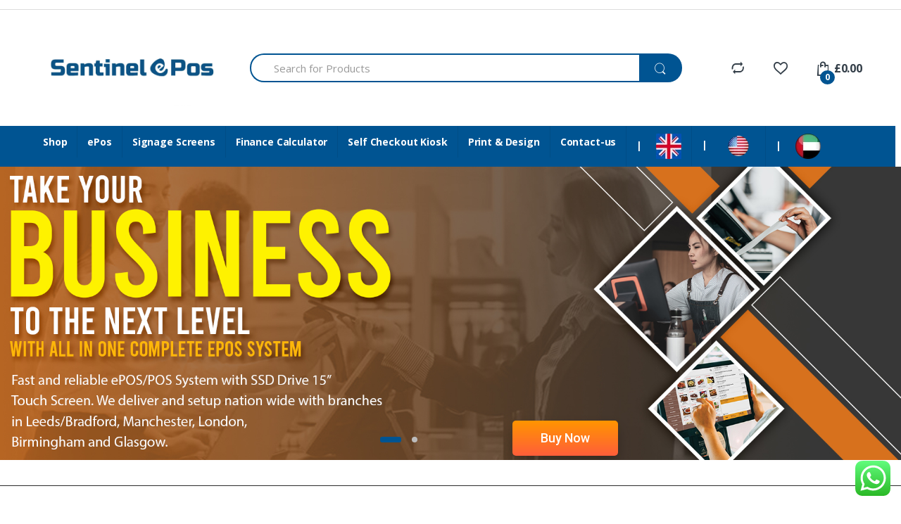

--- FILE ---
content_type: text/html; charset=UTF-8
request_url: https://sentinelepos.co.uk/epos-restaurant/
body_size: 43566
content:
<!DOCTYPE html>
<html lang="en-US">
<head>
<meta charset="UTF-8">
<meta name="viewport" content="width=device-width, initial-scale=1">
<link rel="profile" href="http://gmpg.org/xfn/11">
<link rel="pingback" href="https://sentinelepos.co.uk/xmlrpc.php">

				<script>document.documentElement.className = document.documentElement.className + ' yes-js js_active js'</script>
				<meta name='robots' content='index, follow, max-image-preview:large, max-snippet:-1, max-video-preview:-1' />

	<!-- This site is optimized with the Yoast SEO plugin v18.4.1 - https://yoast.com/wordpress/plugins/seo/ -->
	<title>EPos System for Restaurant | Complete Epos For Restaurant</title>
	<meta name="description" content="EPos For Restaurant offers complete epos or POS for Restaurant all Business in London, Bradford, Leeds and all major cities of UK. Call now" />
	<link rel="canonical" href="https://sentinelepos.co.uk/epos-restaurant/" />
	<meta property="og:locale" content="en_US" />
	<meta property="og:type" content="article" />
	<meta property="og:title" content="EPos System for Restaurant | Complete Epos For Restaurant" />
	<meta property="og:description" content="EPos For Restaurant offers complete epos or POS for Restaurant all Business in London, Bradford, Leeds and all major cities of UK. Call now" />
	<meta property="og:url" content="https://sentinelepos.co.uk/epos-restaurant/" />
	<meta property="og:site_name" content="Sentinel ePos | epos UK | Best Epos system in UK." />
	<meta property="article:publisher" content="https://www.facebook.com/futureepos/" />
	<meta property="article:modified_time" content="2023-02-15T10:27:24+00:00" />
	<meta property="og:image" content="https://sentinelepos.co.uk/wp-content/uploads/2020/07/pos-main-2.png" />
	<meta property="og:image:width" content="620" />
	<meta property="og:image:height" content="511" />
	<meta property="og:image:type" content="image/png" />
	<meta name="twitter:card" content="summary_large_image" />
	<meta name="twitter:site" content="@AndEpos" />
	<meta name="twitter:label1" content="Est. reading time" />
	<meta name="twitter:data1" content="7 minutes" />
	<script type="application/ld+json" class="yoast-schema-graph">{"@context":"https://schema.org","@graph":[{"@type":"Organization","@id":"https://sentinelepos.co.uk/#organization","name":"Sentinel Epos","url":"https://sentinelepos.co.uk/","sameAs":["https://www.facebook.com/futureepos/","https://www.youtube.com/channel/UCP2i-L31TElufdcuCgGJq6A","https://twitter.com/AndEpos"],"logo":{"@type":"ImageObject","@id":"https://sentinelepos.co.uk/#logo","inLanguage":"en-US","url":"https://sentinelepos.co.uk/wp-content/uploads/2020/07/cropped-sentinel-epos-logo-1.png","contentUrl":"https://sentinelepos.co.uk/wp-content/uploads/2020/07/cropped-sentinel-epos-logo-1.png","width":150,"height":70,"caption":"Sentinel Epos"},"image":{"@id":"https://sentinelepos.co.uk/#logo"}},{"@type":"WebSite","@id":"https://sentinelepos.co.uk/#website","url":"https://sentinelepos.co.uk/","name":"Sentinel ePos | epos UK | Best Epos system in UK.","description":"ePos System in UK","publisher":{"@id":"https://sentinelepos.co.uk/#organization"},"potentialAction":[{"@type":"SearchAction","target":{"@type":"EntryPoint","urlTemplate":"https://sentinelepos.co.uk/?s={search_term_string}"},"query-input":"required name=search_term_string"}],"inLanguage":"en-US"},{"@type":"ImageObject","@id":"https://sentinelepos.co.uk/epos-restaurant/#primaryimage","inLanguage":"en-US","url":"https://sentinelepos.co.uk/wp-content/uploads/2020/07/pos-main-2.png","contentUrl":"https://sentinelepos.co.uk/wp-content/uploads/2020/07/pos-main-2.png","width":620,"height":511,"caption":"Epos system London"},{"@type":"WebPage","@id":"https://sentinelepos.co.uk/epos-restaurant/#webpage","url":"https://sentinelepos.co.uk/epos-restaurant/","name":"EPos System for Restaurant | Complete Epos For Restaurant","isPartOf":{"@id":"https://sentinelepos.co.uk/#website"},"primaryImageOfPage":{"@id":"https://sentinelepos.co.uk/epos-restaurant/#primaryimage"},"datePublished":"2020-08-25T08:55:38+00:00","dateModified":"2023-02-15T10:27:24+00:00","description":"EPos For Restaurant offers complete epos or POS for Restaurant all Business in London, Bradford, Leeds and all major cities of UK. Call now","breadcrumb":{"@id":"https://sentinelepos.co.uk/epos-restaurant/#breadcrumb"},"inLanguage":"en-US","potentialAction":[{"@type":"ReadAction","target":["https://sentinelepos.co.uk/epos-restaurant/"]}]},{"@type":"BreadcrumbList","@id":"https://sentinelepos.co.uk/epos-restaurant/#breadcrumb","itemListElement":[{"@type":"ListItem","position":1,"name":"Home","item":"https://sentinelepos.co.uk/"},{"@type":"ListItem","position":2,"name":"ePos For Restaurant"}]}]}</script>
	<!-- / Yoast SEO plugin. -->


<script type='application/javascript'>console.log('PixelYourSite Free version 9.4.0.1');</script>
<link rel='dns-prefetch' href='//fonts.googleapis.com' />
<link rel="alternate" type="application/rss+xml" title="Sentinel ePos | epos UK | Best Epos system in UK. &raquo; Feed" href="https://sentinelepos.co.uk/feed/" />
<link rel="alternate" type="application/rss+xml" title="Sentinel ePos | epos UK | Best Epos system in UK. &raquo; Comments Feed" href="https://sentinelepos.co.uk/comments/feed/" />
<script type="text/javascript">
window._wpemojiSettings = {"baseUrl":"https:\/\/s.w.org\/images\/core\/emoji\/14.0.0\/72x72\/","ext":".png","svgUrl":"https:\/\/s.w.org\/images\/core\/emoji\/14.0.0\/svg\/","svgExt":".svg","source":{"concatemoji":"https:\/\/sentinelepos.co.uk\/wp-includes\/js\/wp-emoji-release.min.js?ver=6.2.8"}};
/*! This file is auto-generated */
!function(e,a,t){var n,r,o,i=a.createElement("canvas"),p=i.getContext&&i.getContext("2d");function s(e,t){p.clearRect(0,0,i.width,i.height),p.fillText(e,0,0);e=i.toDataURL();return p.clearRect(0,0,i.width,i.height),p.fillText(t,0,0),e===i.toDataURL()}function c(e){var t=a.createElement("script");t.src=e,t.defer=t.type="text/javascript",a.getElementsByTagName("head")[0].appendChild(t)}for(o=Array("flag","emoji"),t.supports={everything:!0,everythingExceptFlag:!0},r=0;r<o.length;r++)t.supports[o[r]]=function(e){if(p&&p.fillText)switch(p.textBaseline="top",p.font="600 32px Arial",e){case"flag":return s("\ud83c\udff3\ufe0f\u200d\u26a7\ufe0f","\ud83c\udff3\ufe0f\u200b\u26a7\ufe0f")?!1:!s("\ud83c\uddfa\ud83c\uddf3","\ud83c\uddfa\u200b\ud83c\uddf3")&&!s("\ud83c\udff4\udb40\udc67\udb40\udc62\udb40\udc65\udb40\udc6e\udb40\udc67\udb40\udc7f","\ud83c\udff4\u200b\udb40\udc67\u200b\udb40\udc62\u200b\udb40\udc65\u200b\udb40\udc6e\u200b\udb40\udc67\u200b\udb40\udc7f");case"emoji":return!s("\ud83e\udef1\ud83c\udffb\u200d\ud83e\udef2\ud83c\udfff","\ud83e\udef1\ud83c\udffb\u200b\ud83e\udef2\ud83c\udfff")}return!1}(o[r]),t.supports.everything=t.supports.everything&&t.supports[o[r]],"flag"!==o[r]&&(t.supports.everythingExceptFlag=t.supports.everythingExceptFlag&&t.supports[o[r]]);t.supports.everythingExceptFlag=t.supports.everythingExceptFlag&&!t.supports.flag,t.DOMReady=!1,t.readyCallback=function(){t.DOMReady=!0},t.supports.everything||(n=function(){t.readyCallback()},a.addEventListener?(a.addEventListener("DOMContentLoaded",n,!1),e.addEventListener("load",n,!1)):(e.attachEvent("onload",n),a.attachEvent("onreadystatechange",function(){"complete"===a.readyState&&t.readyCallback()})),(e=t.source||{}).concatemoji?c(e.concatemoji):e.wpemoji&&e.twemoji&&(c(e.twemoji),c(e.wpemoji)))}(window,document,window._wpemojiSettings);
</script>
<style type="text/css">
img.wp-smiley,
img.emoji {
	display: inline !important;
	border: none !important;
	box-shadow: none !important;
	height: 1em !important;
	width: 1em !important;
	margin: 0 0.07em !important;
	vertical-align: -0.1em !important;
	background: none !important;
	padding: 0 !important;
}
</style>
	<link rel='stylesheet' id='fluentform-elementor-widget-css' href='https://sentinelepos.co.uk/wp-content/plugins/fluentform/assets/css/fluent-forms-elementor-widget.css?ver=5.0.7' type='text/css' media='all' />
<link rel='stylesheet' id='font-awesome-5-all-css' href='https://sentinelepos.co.uk/wp-content/plugins/elementor/assets/lib/font-awesome/css/all.min.css?ver=3.14.1' type='text/css' media='all' />
<link rel='stylesheet' id='font-awesome-4-shim-css' href='https://sentinelepos.co.uk/wp-content/plugins/elementor/assets/lib/font-awesome/css/v4-shims.min.css?ver=3.14.1' type='text/css' media='all' />
<link rel='stylesheet' id='wp-block-library-css' href='https://sentinelepos.co.uk/wp-includes/css/dist/block-library/style.min.css?ver=6.2.8' type='text/css' media='all' />
<link rel='stylesheet' id='classic-theme-styles-css' href='https://sentinelepos.co.uk/wp-includes/css/classic-themes.min.css?ver=6.2.8' type='text/css' media='all' />
<style id='global-styles-inline-css' type='text/css'>
body{--wp--preset--color--black: #000000;--wp--preset--color--cyan-bluish-gray: #abb8c3;--wp--preset--color--white: #ffffff;--wp--preset--color--pale-pink: #f78da7;--wp--preset--color--vivid-red: #cf2e2e;--wp--preset--color--luminous-vivid-orange: #ff6900;--wp--preset--color--luminous-vivid-amber: #fcb900;--wp--preset--color--light-green-cyan: #7bdcb5;--wp--preset--color--vivid-green-cyan: #00d084;--wp--preset--color--pale-cyan-blue: #8ed1fc;--wp--preset--color--vivid-cyan-blue: #0693e3;--wp--preset--color--vivid-purple: #9b51e0;--wp--preset--gradient--vivid-cyan-blue-to-vivid-purple: linear-gradient(135deg,rgba(6,147,227,1) 0%,rgb(155,81,224) 100%);--wp--preset--gradient--light-green-cyan-to-vivid-green-cyan: linear-gradient(135deg,rgb(122,220,180) 0%,rgb(0,208,130) 100%);--wp--preset--gradient--luminous-vivid-amber-to-luminous-vivid-orange: linear-gradient(135deg,rgba(252,185,0,1) 0%,rgba(255,105,0,1) 100%);--wp--preset--gradient--luminous-vivid-orange-to-vivid-red: linear-gradient(135deg,rgba(255,105,0,1) 0%,rgb(207,46,46) 100%);--wp--preset--gradient--very-light-gray-to-cyan-bluish-gray: linear-gradient(135deg,rgb(238,238,238) 0%,rgb(169,184,195) 100%);--wp--preset--gradient--cool-to-warm-spectrum: linear-gradient(135deg,rgb(74,234,220) 0%,rgb(151,120,209) 20%,rgb(207,42,186) 40%,rgb(238,44,130) 60%,rgb(251,105,98) 80%,rgb(254,248,76) 100%);--wp--preset--gradient--blush-light-purple: linear-gradient(135deg,rgb(255,206,236) 0%,rgb(152,150,240) 100%);--wp--preset--gradient--blush-bordeaux: linear-gradient(135deg,rgb(254,205,165) 0%,rgb(254,45,45) 50%,rgb(107,0,62) 100%);--wp--preset--gradient--luminous-dusk: linear-gradient(135deg,rgb(255,203,112) 0%,rgb(199,81,192) 50%,rgb(65,88,208) 100%);--wp--preset--gradient--pale-ocean: linear-gradient(135deg,rgb(255,245,203) 0%,rgb(182,227,212) 50%,rgb(51,167,181) 100%);--wp--preset--gradient--electric-grass: linear-gradient(135deg,rgb(202,248,128) 0%,rgb(113,206,126) 100%);--wp--preset--gradient--midnight: linear-gradient(135deg,rgb(2,3,129) 0%,rgb(40,116,252) 100%);--wp--preset--duotone--dark-grayscale: url('#wp-duotone-dark-grayscale');--wp--preset--duotone--grayscale: url('#wp-duotone-grayscale');--wp--preset--duotone--purple-yellow: url('#wp-duotone-purple-yellow');--wp--preset--duotone--blue-red: url('#wp-duotone-blue-red');--wp--preset--duotone--midnight: url('#wp-duotone-midnight');--wp--preset--duotone--magenta-yellow: url('#wp-duotone-magenta-yellow');--wp--preset--duotone--purple-green: url('#wp-duotone-purple-green');--wp--preset--duotone--blue-orange: url('#wp-duotone-blue-orange');--wp--preset--font-size--small: 13px;--wp--preset--font-size--medium: 20px;--wp--preset--font-size--large: 36px;--wp--preset--font-size--x-large: 42px;--wp--preset--spacing--20: 0.44rem;--wp--preset--spacing--30: 0.67rem;--wp--preset--spacing--40: 1rem;--wp--preset--spacing--50: 1.5rem;--wp--preset--spacing--60: 2.25rem;--wp--preset--spacing--70: 3.38rem;--wp--preset--spacing--80: 5.06rem;--wp--preset--shadow--natural: 6px 6px 9px rgba(0, 0, 0, 0.2);--wp--preset--shadow--deep: 12px 12px 50px rgba(0, 0, 0, 0.4);--wp--preset--shadow--sharp: 6px 6px 0px rgba(0, 0, 0, 0.2);--wp--preset--shadow--outlined: 6px 6px 0px -3px rgba(255, 255, 255, 1), 6px 6px rgba(0, 0, 0, 1);--wp--preset--shadow--crisp: 6px 6px 0px rgba(0, 0, 0, 1);}:where(.is-layout-flex){gap: 0.5em;}body .is-layout-flow > .alignleft{float: left;margin-inline-start: 0;margin-inline-end: 2em;}body .is-layout-flow > .alignright{float: right;margin-inline-start: 2em;margin-inline-end: 0;}body .is-layout-flow > .aligncenter{margin-left: auto !important;margin-right: auto !important;}body .is-layout-constrained > .alignleft{float: left;margin-inline-start: 0;margin-inline-end: 2em;}body .is-layout-constrained > .alignright{float: right;margin-inline-start: 2em;margin-inline-end: 0;}body .is-layout-constrained > .aligncenter{margin-left: auto !important;margin-right: auto !important;}body .is-layout-constrained > :where(:not(.alignleft):not(.alignright):not(.alignfull)){max-width: var(--wp--style--global--content-size);margin-left: auto !important;margin-right: auto !important;}body .is-layout-constrained > .alignwide{max-width: var(--wp--style--global--wide-size);}body .is-layout-flex{display: flex;}body .is-layout-flex{flex-wrap: wrap;align-items: center;}body .is-layout-flex > *{margin: 0;}:where(.wp-block-columns.is-layout-flex){gap: 2em;}.has-black-color{color: var(--wp--preset--color--black) !important;}.has-cyan-bluish-gray-color{color: var(--wp--preset--color--cyan-bluish-gray) !important;}.has-white-color{color: var(--wp--preset--color--white) !important;}.has-pale-pink-color{color: var(--wp--preset--color--pale-pink) !important;}.has-vivid-red-color{color: var(--wp--preset--color--vivid-red) !important;}.has-luminous-vivid-orange-color{color: var(--wp--preset--color--luminous-vivid-orange) !important;}.has-luminous-vivid-amber-color{color: var(--wp--preset--color--luminous-vivid-amber) !important;}.has-light-green-cyan-color{color: var(--wp--preset--color--light-green-cyan) !important;}.has-vivid-green-cyan-color{color: var(--wp--preset--color--vivid-green-cyan) !important;}.has-pale-cyan-blue-color{color: var(--wp--preset--color--pale-cyan-blue) !important;}.has-vivid-cyan-blue-color{color: var(--wp--preset--color--vivid-cyan-blue) !important;}.has-vivid-purple-color{color: var(--wp--preset--color--vivid-purple) !important;}.has-black-background-color{background-color: var(--wp--preset--color--black) !important;}.has-cyan-bluish-gray-background-color{background-color: var(--wp--preset--color--cyan-bluish-gray) !important;}.has-white-background-color{background-color: var(--wp--preset--color--white) !important;}.has-pale-pink-background-color{background-color: var(--wp--preset--color--pale-pink) !important;}.has-vivid-red-background-color{background-color: var(--wp--preset--color--vivid-red) !important;}.has-luminous-vivid-orange-background-color{background-color: var(--wp--preset--color--luminous-vivid-orange) !important;}.has-luminous-vivid-amber-background-color{background-color: var(--wp--preset--color--luminous-vivid-amber) !important;}.has-light-green-cyan-background-color{background-color: var(--wp--preset--color--light-green-cyan) !important;}.has-vivid-green-cyan-background-color{background-color: var(--wp--preset--color--vivid-green-cyan) !important;}.has-pale-cyan-blue-background-color{background-color: var(--wp--preset--color--pale-cyan-blue) !important;}.has-vivid-cyan-blue-background-color{background-color: var(--wp--preset--color--vivid-cyan-blue) !important;}.has-vivid-purple-background-color{background-color: var(--wp--preset--color--vivid-purple) !important;}.has-black-border-color{border-color: var(--wp--preset--color--black) !important;}.has-cyan-bluish-gray-border-color{border-color: var(--wp--preset--color--cyan-bluish-gray) !important;}.has-white-border-color{border-color: var(--wp--preset--color--white) !important;}.has-pale-pink-border-color{border-color: var(--wp--preset--color--pale-pink) !important;}.has-vivid-red-border-color{border-color: var(--wp--preset--color--vivid-red) !important;}.has-luminous-vivid-orange-border-color{border-color: var(--wp--preset--color--luminous-vivid-orange) !important;}.has-luminous-vivid-amber-border-color{border-color: var(--wp--preset--color--luminous-vivid-amber) !important;}.has-light-green-cyan-border-color{border-color: var(--wp--preset--color--light-green-cyan) !important;}.has-vivid-green-cyan-border-color{border-color: var(--wp--preset--color--vivid-green-cyan) !important;}.has-pale-cyan-blue-border-color{border-color: var(--wp--preset--color--pale-cyan-blue) !important;}.has-vivid-cyan-blue-border-color{border-color: var(--wp--preset--color--vivid-cyan-blue) !important;}.has-vivid-purple-border-color{border-color: var(--wp--preset--color--vivid-purple) !important;}.has-vivid-cyan-blue-to-vivid-purple-gradient-background{background: var(--wp--preset--gradient--vivid-cyan-blue-to-vivid-purple) !important;}.has-light-green-cyan-to-vivid-green-cyan-gradient-background{background: var(--wp--preset--gradient--light-green-cyan-to-vivid-green-cyan) !important;}.has-luminous-vivid-amber-to-luminous-vivid-orange-gradient-background{background: var(--wp--preset--gradient--luminous-vivid-amber-to-luminous-vivid-orange) !important;}.has-luminous-vivid-orange-to-vivid-red-gradient-background{background: var(--wp--preset--gradient--luminous-vivid-orange-to-vivid-red) !important;}.has-very-light-gray-to-cyan-bluish-gray-gradient-background{background: var(--wp--preset--gradient--very-light-gray-to-cyan-bluish-gray) !important;}.has-cool-to-warm-spectrum-gradient-background{background: var(--wp--preset--gradient--cool-to-warm-spectrum) !important;}.has-blush-light-purple-gradient-background{background: var(--wp--preset--gradient--blush-light-purple) !important;}.has-blush-bordeaux-gradient-background{background: var(--wp--preset--gradient--blush-bordeaux) !important;}.has-luminous-dusk-gradient-background{background: var(--wp--preset--gradient--luminous-dusk) !important;}.has-pale-ocean-gradient-background{background: var(--wp--preset--gradient--pale-ocean) !important;}.has-electric-grass-gradient-background{background: var(--wp--preset--gradient--electric-grass) !important;}.has-midnight-gradient-background{background: var(--wp--preset--gradient--midnight) !important;}.has-small-font-size{font-size: var(--wp--preset--font-size--small) !important;}.has-medium-font-size{font-size: var(--wp--preset--font-size--medium) !important;}.has-large-font-size{font-size: var(--wp--preset--font-size--large) !important;}.has-x-large-font-size{font-size: var(--wp--preset--font-size--x-large) !important;}
.wp-block-navigation a:where(:not(.wp-element-button)){color: inherit;}
:where(.wp-block-columns.is-layout-flex){gap: 2em;}
.wp-block-pullquote{font-size: 1.5em;line-height: 1.6;}
</style>
<link rel='stylesheet' id='fontawesome-latest-css-css' href='https://sentinelepos.co.uk/wp-content/plugins/accesspress-social-login-lite/css/font-awesome/all.min.css?ver=3.4.8' type='text/css' media='all' />
<link rel='stylesheet' id='apsl-frontend-css-css' href='https://sentinelepos.co.uk/wp-content/plugins/accesspress-social-login-lite/css/frontend.css?ver=3.4.8' type='text/css' media='all' />
<link rel='stylesheet' id='image-hover-effects-css-css' href='https://sentinelepos.co.uk/wp-content/plugins/mega-addons-for-visual-composer/css/ihover.css?ver=6.2.8' type='text/css' media='all' />
<link rel='stylesheet' id='style-css-css' href='https://sentinelepos.co.uk/wp-content/plugins/mega-addons-for-visual-composer/css/style.css?ver=6.2.8' type='text/css' media='all' />
<link rel='stylesheet' id='font-awesome-latest-css' href='https://sentinelepos.co.uk/wp-content/plugins/mega-addons-for-visual-composer/css/font-awesome/css/all.css?ver=6.2.8' type='text/css' media='all' />
<link rel='stylesheet' id='menu-image-css' href='https://sentinelepos.co.uk/wp-content/plugins/menu-image/includes/css/menu-image.css?ver=3.13' type='text/css' media='all' />
<link rel='stylesheet' id='dashicons-css' href='https://sentinelepos.co.uk/wp-includes/css/dashicons.min.css?ver=6.2.8' type='text/css' media='all' />
<style id='dashicons-inline-css' type='text/css'>
[data-font="Dashicons"]:before {font-family: 'Dashicons' !important;content: attr(data-icon) !important;speak: none !important;font-weight: normal !important;font-variant: normal !important;text-transform: none !important;line-height: 1 !important;font-style: normal !important;-webkit-font-smoothing: antialiased !important;-moz-osx-font-smoothing: grayscale !important;}
</style>
<link rel='stylesheet' id='rs-plugin-settings-css' href='https://sentinelepos.co.uk/wp-content/plugins/revslider/public/assets/css/rs6.css?ver=6.2.12' type='text/css' media='all' />
<style id='rs-plugin-settings-inline-css' type='text/css'>
#rs-demo-id {}
</style>
<style id='woocommerce-inline-inline-css' type='text/css'>
.woocommerce form .form-row .required { visibility: visible; }
</style>
<link rel='stylesheet' id='woo-variation-swatches-css' href='https://sentinelepos.co.uk/wp-content/plugins/woo-variation-swatches/assets/css/frontend.min.css?ver=1762929390' type='text/css' media='all' />
<style id='woo-variation-swatches-inline-css' type='text/css'>
:root {
--wvs-tick:url("data:image/svg+xml;utf8,%3Csvg filter='drop-shadow(0px 0px 2px rgb(0 0 0 / .8))' xmlns='http://www.w3.org/2000/svg'  viewBox='0 0 30 30'%3E%3Cpath fill='none' stroke='%23ffffff' stroke-linecap='round' stroke-linejoin='round' stroke-width='4' d='M4 16L11 23 27 7'/%3E%3C/svg%3E");

--wvs-cross:url("data:image/svg+xml;utf8,%3Csvg filter='drop-shadow(0px 0px 5px rgb(255 255 255 / .6))' xmlns='http://www.w3.org/2000/svg' width='72px' height='72px' viewBox='0 0 24 24'%3E%3Cpath fill='none' stroke='%23ff0000' stroke-linecap='round' stroke-width='0.6' d='M5 5L19 19M19 5L5 19'/%3E%3C/svg%3E");
--wvs-single-product-item-width:30px;
--wvs-single-product-item-height:30px;
--wvs-single-product-item-font-size:16px}
</style>
<link rel='stylesheet' id='jquery-colorbox-css' href='https://sentinelepos.co.uk/wp-content/plugins/yith-woocommerce-compare/assets/css/colorbox.css?ver=1.4.21' type='text/css' media='all' />
<link rel='stylesheet' id='xoo-cp-style-css' href='https://sentinelepos.co.uk/wp-content/plugins/added-to-cart-popup-woocommerce/assets/css/xoo-cp-style.css?ver=1.8.2' type='text/css' media='all' />
<style id='xoo-cp-style-inline-css' type='text/css'>
a.xoo-cp-btn-vc{
				display: none;
			}span.xcp-chng{
				display: none;
			}a.xoo-cp-btn-ch{
				display: none;
			}.xoo-cp-adding,.xoo-cp-added{display:none!important}
			.xoo-cp-container{
				max-width: px;
			}
			.xcp-btn{
				background-color: ;
				color: ;
				font-size: px;
				border-radius: px;
				border: 1px solid ;
			}
			.xcp-btn:hover{
				color: ;
			}
			td.xoo-cp-pimg{
				width: %;
			}
			table.xoo-cp-pdetails , table.xoo-cp-pdetails tr{
				border: 0!important;
			}
			table.xoo-cp-pdetails td{
				border-style: solid;
				border-width: px;
				border-color: ;
			}
</style>
<link rel='stylesheet' id='metform-pro-style-css' href='https://sentinelepos.co.uk/wp-content/plugins/metform-pro/public/assets/css/style.min.css?ver=3.1.4' type='text/css' media='all' />
<link rel='stylesheet' id='electro-fonts-css' href='//fonts.googleapis.com/css?family=Open+Sans%3A400%2C300%2C600%2C700%2C800%2C800italic%2C700italic%2C600italic%2C400italic%2C300italic&#038;subset=latin%2Clatin-ext' type='text/css' media='all' />
<link rel='stylesheet' id='bootstrap-css' href='https://sentinelepos.co.uk/wp-content/themes/electro/assets/css/bootstrap.min.css?ver=2.5.2' type='text/css' media='all' />
<link rel='stylesheet' id='font-electro-css' href='https://sentinelepos.co.uk/wp-content/themes/electro/assets/css/font-electro.css?ver=2.5.2' type='text/css' media='all' />
<link rel='stylesheet' id='fontawesome-css' href='https://sentinelepos.co.uk/wp-content/themes/electro/assets/vendor/fontawesome/css/all.min.css?ver=2.5.2' type='text/css' media='all' />
<link rel='stylesheet' id='animate-css-css' href='https://sentinelepos.co.uk/wp-content/themes/electro/assets/vendor/animate.css/animate.min.css?ver=2.5.2' type='text/css' media='all' />
<link rel='stylesheet' id='jquery-mCustomScrollbar-css' href='https://sentinelepos.co.uk/wp-content/themes/electro/assets/vendor/malihu-custom-scrollbar-plugin/jquery.mCustomScrollbar.css?ver=2.5.2' type='text/css' media='all' />
<link rel='stylesheet' id='electro-style-css' href='https://sentinelepos.co.uk/wp-content/themes/electro/style.min.css?ver=2.5.2' type='text/css' media='all' />
<link rel='stylesheet' id='electro-style-v2-css' href='https://sentinelepos.co.uk/wp-content/themes/electro/assets/css/v2.min.css?ver=2.5.2' type='text/css' media='all' />
<link rel='stylesheet' id='elementor-lazyload-css' href='https://sentinelepos.co.uk/wp-content/plugins/elementor/assets/css/modules/lazyload/frontend.min.css?ver=3.14.1' type='text/css' media='all' />
<link rel='stylesheet' id='wcpa-frontend-css' href='https://sentinelepos.co.uk/wp-content/plugins/woo-custom-product-addons/assets/css/style_1.css?ver=3.0.19' type='text/css' media='all' />
<link rel='stylesheet' id='js_composer_front-css' href='https://sentinelepos.co.uk/wp-content/plugins/js_composer/assets/css/js_composer.min.css?ver=6.2.0' type='text/css' media='all' />
<!--n2css--><!--n2js--><script type='text/javascript' src='https://sentinelepos.co.uk/wp-content/plugins/elementor/assets/lib/font-awesome/js/v4-shims.min.js?ver=3.14.1' id='font-awesome-4-shim-js'></script>
<script type='text/javascript' src='https://sentinelepos.co.uk/wp-includes/js/jquery/jquery.min.js?ver=3.6.4' id='jquery-core-js'></script>
<script type='text/javascript' src='https://sentinelepos.co.uk/wp-includes/js/jquery/jquery-migrate.min.js?ver=3.4.0' id='jquery-migrate-js'></script>
<script type='text/javascript' src='https://sentinelepos.co.uk/wp-content/plugins/accesspress-social-login-lite/js/frontend.js?ver=3.4.8' id='apsl-frontend-js-js'></script>
<script type='text/javascript' src='https://sentinelepos.co.uk/wp-content/plugins/revslider/public/assets/js/rbtools.min.js?ver=6.0.7' id='tp-tools-js'></script>
<script type='text/javascript' src='https://sentinelepos.co.uk/wp-content/plugins/revslider/public/assets/js/rs6.min.js?ver=6.2.12' id='revmin-js'></script>
<script type='text/javascript' src='https://sentinelepos.co.uk/wp-content/plugins/woocommerce/assets/js/jquery-blockui/jquery.blockUI.min.js?ver=2.7.0-wc.8.6.3' id='jquery-blockui-js'></script>
<script type='text/javascript' id='wc-add-to-cart-js-extra'>
/* <![CDATA[ */
var wc_add_to_cart_params = {"ajax_url":"\/wp-admin\/admin-ajax.php","wc_ajax_url":"\/?wc-ajax=%%endpoint%%","i18n_view_cart":"View cart","cart_url":"https:\/\/sentinelepos.co.uk\/cart\/","is_cart":"","cart_redirect_after_add":"no"};
/* ]]> */
</script>
<script type='text/javascript' src='https://sentinelepos.co.uk/wp-content/plugins/woocommerce/assets/js/frontend/add-to-cart.min.js?ver=8.6.3' id='wc-add-to-cart-js'></script>
<script type='text/javascript' src='https://sentinelepos.co.uk/wp-content/plugins/js_composer/assets/js/vendors/woocommerce-add-to-cart.js?ver=6.2.0' id='vc_woocommerce-add-to-cart-js-js'></script>
<script type='text/javascript' src='https://sentinelepos.co.uk/wp-content/plugins/pixelyoursite/dist/scripts/jquery.bind-first-0.2.3.min.js?ver=6.2.8' id='jquery-bind-first-js'></script>
<script type='text/javascript' src='https://sentinelepos.co.uk/wp-content/plugins/pixelyoursite/dist/scripts/js.cookie-2.1.3.min.js?ver=2.1.3' id='js-cookie-pys-js'></script>
<script type='text/javascript' id='pys-js-extra'>
/* <![CDATA[ */
var pysOptions = {"staticEvents":{"facebook":{"init_event":[{"delay":0,"type":"static","name":"PageView","pixelIds":["587075280119427"],"eventID":"9b91bd1d-150d-410b-87ed-21c6871a3c08","params":{"page_title":"ePos For Restaurant","post_type":"page","post_id":10391,"plugin":"PixelYourSite","user_role":"guest","event_url":"sentinelepos.co.uk\/epos-restaurant\/"},"e_id":"init_event","ids":[],"hasTimeWindow":false,"timeWindow":0,"woo_order":"","edd_order":""}]}},"dynamicEvents":{"automatic_event_form":{"facebook":{"delay":0,"type":"dyn","name":"Form","pixelIds":["587075280119427"],"eventID":"3f0994f1-561a-4d0a-a10f-c0eef5a7f89b","params":{"page_title":"ePos For Restaurant","post_type":"page","post_id":10391,"plugin":"PixelYourSite","user_role":"guest","event_url":"sentinelepos.co.uk\/epos-restaurant\/"},"e_id":"automatic_event_form","ids":[],"hasTimeWindow":false,"timeWindow":0,"woo_order":"","edd_order":""}},"automatic_event_download":{"facebook":{"delay":0,"type":"dyn","name":"Download","extensions":["","doc","exe","js","pdf","ppt","tgz","zip","xls"],"pixelIds":["587075280119427"],"eventID":"edc6599d-6749-42d1-95ab-9d1f6b88eeab","params":{"page_title":"ePos For Restaurant","post_type":"page","post_id":10391,"plugin":"PixelYourSite","user_role":"guest","event_url":"sentinelepos.co.uk\/epos-restaurant\/"},"e_id":"automatic_event_download","ids":[],"hasTimeWindow":false,"timeWindow":0,"woo_order":"","edd_order":""}},"automatic_event_comment":{"facebook":{"delay":0,"type":"dyn","name":"Comment","pixelIds":["587075280119427"],"eventID":"57b5017e-73e7-41a7-9619-34cb986271fd","params":{"page_title":"ePos For Restaurant","post_type":"page","post_id":10391,"plugin":"PixelYourSite","user_role":"guest","event_url":"sentinelepos.co.uk\/epos-restaurant\/"},"e_id":"automatic_event_comment","ids":[],"hasTimeWindow":false,"timeWindow":0,"woo_order":"","edd_order":""}},"automatic_event_scroll":{"facebook":{"delay":0,"type":"dyn","name":"PageScroll","scroll_percent":30,"pixelIds":["587075280119427"],"eventID":"b027d353-d881-4a56-9182-c3a642da80e0","params":{"page_title":"ePos For Restaurant","post_type":"page","post_id":10391,"plugin":"PixelYourSite","user_role":"guest","event_url":"sentinelepos.co.uk\/epos-restaurant\/"},"e_id":"automatic_event_scroll","ids":[],"hasTimeWindow":false,"timeWindow":0,"woo_order":"","edd_order":""}},"automatic_event_time_on_page":{"facebook":{"delay":0,"type":"dyn","name":"TimeOnPage","time_on_page":30,"pixelIds":["587075280119427"],"eventID":"117bb146-100d-42c1-874f-5bd894663b1d","params":{"page_title":"ePos For Restaurant","post_type":"page","post_id":10391,"plugin":"PixelYourSite","user_role":"guest","event_url":"sentinelepos.co.uk\/epos-restaurant\/"},"e_id":"automatic_event_time_on_page","ids":[],"hasTimeWindow":false,"timeWindow":0,"woo_order":"","edd_order":""}}},"triggerEvents":[],"triggerEventTypes":[],"facebook":{"pixelIds":["587075280119427"],"advancedMatching":[],"removeMetadata":false,"contentParams":{"post_type":"page","post_id":10391,"content_name":"ePos For Restaurant"},"commentEventEnabled":true,"wooVariableAsSimple":false,"downloadEnabled":true,"formEventEnabled":true,"serverApiEnabled":true,"wooCRSendFromServer":false,"send_external_id":null},"debug":"","siteUrl":"https:\/\/sentinelepos.co.uk","ajaxUrl":"https:\/\/sentinelepos.co.uk\/wp-admin\/admin-ajax.php","ajax_event":"000239e2e9","enable_remove_download_url_param":"1","cookie_duration":"7","last_visit_duration":"60","enable_success_send_form":"","ajaxForServerEvent":"1","gdpr":{"ajax_enabled":false,"all_disabled_by_api":false,"facebook_disabled_by_api":false,"analytics_disabled_by_api":false,"google_ads_disabled_by_api":false,"pinterest_disabled_by_api":false,"bing_disabled_by_api":false,"externalID_disabled_by_api":false,"facebook_prior_consent_enabled":true,"analytics_prior_consent_enabled":true,"google_ads_prior_consent_enabled":null,"pinterest_prior_consent_enabled":true,"bing_prior_consent_enabled":true,"cookiebot_integration_enabled":false,"cookiebot_facebook_consent_category":"marketing","cookiebot_analytics_consent_category":"statistics","cookiebot_tiktok_consent_category":"marketing","cookiebot_google_ads_consent_category":null,"cookiebot_pinterest_consent_category":"marketing","cookiebot_bing_consent_category":"marketing","consent_magic_integration_enabled":false,"real_cookie_banner_integration_enabled":false,"cookie_notice_integration_enabled":false,"cookie_law_info_integration_enabled":false},"cookie":{"disabled_all_cookie":false,"disabled_advanced_form_data_cookie":false,"disabled_landing_page_cookie":false,"disabled_first_visit_cookie":false,"disabled_trafficsource_cookie":false,"disabled_utmTerms_cookie":false,"disabled_utmId_cookie":false},"woo":{"enabled":true,"enabled_save_data_to_orders":true,"addToCartOnButtonEnabled":true,"addToCartOnButtonValueEnabled":true,"addToCartOnButtonValueOption":"price","singleProductId":null,"removeFromCartSelector":"form.woocommerce-cart-form .remove","addToCartCatchMethod":"add_cart_hook","is_order_received_page":false,"containOrderId":false},"edd":{"enabled":false}};
/* ]]> */
</script>
<script type='text/javascript' src='https://sentinelepos.co.uk/wp-content/plugins/pixelyoursite/dist/scripts/public.js?ver=9.4.0.1' id='pys-js'></script>
<link rel="https://api.w.org/" href="https://sentinelepos.co.uk/wp-json/" /><link rel="alternate" type="application/json" href="https://sentinelepos.co.uk/wp-json/wp/v2/pages/10391" /><link rel="EditURI" type="application/rsd+xml" title="RSD" href="https://sentinelepos.co.uk/xmlrpc.php?rsd" />
<link rel="wlwmanifest" type="application/wlwmanifest+xml" href="https://sentinelepos.co.uk/wp-includes/wlwmanifest.xml" />
<meta name="generator" content="WordPress 6.2.8" />
<meta name="generator" content="WooCommerce 8.6.3" />
<link rel='shortlink' href='https://sentinelepos.co.uk/?p=10391' />
<link rel="alternate" type="application/json+oembed" href="https://sentinelepos.co.uk/wp-json/oembed/1.0/embed?url=https%3A%2F%2Fsentinelepos.co.uk%2Fepos-restaurant%2F" />
<link rel="alternate" type="text/xml+oembed" href="https://sentinelepos.co.uk/wp-json/oembed/1.0/embed?url=https%3A%2F%2Fsentinelepos.co.uk%2Fepos-restaurant%2F&#038;format=xml" />
<meta name="generator" content="Redux 4.5.10" /><meta name="facebook-domain-verification" content="lyed6bc48qf0s0yby3rv6s7bsbubv6" />	<noscript><style>.woocommerce-product-gallery{ opacity: 1 !important; }</style></noscript>
	<meta name="generator" content="Elementor 3.14.1; features: a11y_improvements, additional_custom_breakpoints; settings: css_print_method-external, google_font-enabled, font_display-auto">
<meta name="generator" content="Powered by WPBakery Page Builder - drag and drop page builder for WordPress."/>
<style type="text/css" id="custom-background-css">
body.custom-background { background-color: #fff; }
</style>
	<meta name="generator" content="Powered by Slider Revolution 6.2.12 - responsive, Mobile-Friendly Slider Plugin for WordPress with comfortable drag and drop interface." />
<style>:root{  --wcpaSectionTitleSize:14px;   --wcpaLabelSize:14px;   --wcpaDescSize:13px;   --wcpaErrorSize:13px;   --wcpaLabelWeight:normal;   --wcpaDescWeight:normal;   --wcpaBorderWidth:1px;   --wcpaBorderRadius:6px;   --wcpaInputHeight:45px;   --wcpaCheckLabelSize:14px;   --wcpaCheckBorderWidth:1px;   --wcpaCheckWidth:20px;   --wcpaCheckHeight:20px;   --wcpaCheckBorderRadius:4px;   --wcpaCheckButtonRadius:5px;   --wcpaCheckButtonBorder:2px; }:root{  --wcpaButtonColor:#3340d3;   --wcpaLabelColor:#424242;   --wcpaDescColor:#797979;   --wcpaBorderColor:#c6d0e9;   --wcpaBorderColorFocus:#3561f3;   --wcpaInputBgColor:#FFFFFF;   --wcpaInputColor:#5d5d5d;   --wcpaCheckLabelColor:#4a4a4a;   --wcpaCheckBgColor:#3340d3;   --wcpaCheckBorderColor:#B9CBE3;   --wcpaCheckTickColor:#ffffff;   --wcpaRadioBgColor:#3340d3;   --wcpaRadioBorderColor:#B9CBE3;   --wcpaRadioTickColor:#ffffff;   --wcpaButtonTextColor:#ffffff;   --wcpaErrorColor:#F55050; }:root{}</style><link rel="icon" href="https://sentinelepos.co.uk/wp-content/uploads/2021/09/cropped-cropped-0001-scaled-2-32x32.jpg" sizes="32x32" />
<link rel="icon" href="https://sentinelepos.co.uk/wp-content/uploads/2021/09/cropped-cropped-0001-scaled-2-192x192.jpg" sizes="192x192" />
<link rel="apple-touch-icon" href="https://sentinelepos.co.uk/wp-content/uploads/2021/09/cropped-cropped-0001-scaled-2-180x180.jpg" />
<meta name="msapplication-TileImage" content="https://sentinelepos.co.uk/wp-content/uploads/2021/09/cropped-cropped-0001-scaled-2-270x270.jpg" />
<script type="text/javascript">function setREVStartSize(e){
			//window.requestAnimationFrame(function() {				 
				window.RSIW = window.RSIW===undefined ? window.innerWidth : window.RSIW;	
				window.RSIH = window.RSIH===undefined ? window.innerHeight : window.RSIH;	
				try {								
					var pw = document.getElementById(e.c).parentNode.offsetWidth,
						newh;
					pw = pw===0 || isNaN(pw) ? window.RSIW : pw;
					e.tabw = e.tabw===undefined ? 0 : parseInt(e.tabw);
					e.thumbw = e.thumbw===undefined ? 0 : parseInt(e.thumbw);
					e.tabh = e.tabh===undefined ? 0 : parseInt(e.tabh);
					e.thumbh = e.thumbh===undefined ? 0 : parseInt(e.thumbh);
					e.tabhide = e.tabhide===undefined ? 0 : parseInt(e.tabhide);
					e.thumbhide = e.thumbhide===undefined ? 0 : parseInt(e.thumbhide);
					e.mh = e.mh===undefined || e.mh=="" || e.mh==="auto" ? 0 : parseInt(e.mh,0);		
					if(e.layout==="fullscreen" || e.l==="fullscreen") 						
						newh = Math.max(e.mh,window.RSIH);					
					else{					
						e.gw = Array.isArray(e.gw) ? e.gw : [e.gw];
						for (var i in e.rl) if (e.gw[i]===undefined || e.gw[i]===0) e.gw[i] = e.gw[i-1];					
						e.gh = e.el===undefined || e.el==="" || (Array.isArray(e.el) && e.el.length==0)? e.gh : e.el;
						e.gh = Array.isArray(e.gh) ? e.gh : [e.gh];
						for (var i in e.rl) if (e.gh[i]===undefined || e.gh[i]===0) e.gh[i] = e.gh[i-1];
											
						var nl = new Array(e.rl.length),
							ix = 0,						
							sl;					
						e.tabw = e.tabhide>=pw ? 0 : e.tabw;
						e.thumbw = e.thumbhide>=pw ? 0 : e.thumbw;
						e.tabh = e.tabhide>=pw ? 0 : e.tabh;
						e.thumbh = e.thumbhide>=pw ? 0 : e.thumbh;					
						for (var i in e.rl) nl[i] = e.rl[i]<window.RSIW ? 0 : e.rl[i];
						sl = nl[0];									
						for (var i in nl) if (sl>nl[i] && nl[i]>0) { sl = nl[i]; ix=i;}															
						var m = pw>(e.gw[ix]+e.tabw+e.thumbw) ? 1 : (pw-(e.tabw+e.thumbw)) / (e.gw[ix]);					
						newh =  (e.gh[ix] * m) + (e.tabh + e.thumbh);
					}				
					if(window.rs_init_css===undefined) window.rs_init_css = document.head.appendChild(document.createElement("style"));					
					document.getElementById(e.c).height = newh+"px";
					window.rs_init_css.innerHTML += "#"+e.c+"_wrapper { height: "+newh+"px }";				
				} catch(e){
					console.log("Failure at Presize of Slider:" + e)
				}					   
			//});
		  };</script>
<style type="text/css">
        .footer-call-us .call-us-icon i,
        .header-support-info .support-icon i,
        .header-support-inner .support-icon,
        .widget_electro_products_filter .widget_layered_nav li > a:hover::before,
        .widget_electro_products_filter .widget_layered_nav li > a:focus::before,
        .widget_electro_products_filter .widget_product_categories li > a:hover::before,
        .widget_electro_products_filter .widget_product_categories li > a:focus::before,
        .widget_electro_products_filter .widget_layered_nav li.chosen > a::before,
        .widget_electro_products_filter .widget_product_categories li.current-cat > a::before,
        .features-list .media-left i,
        .secondary-nav>.dropdown.open >a::before,
        p.stars a,
        .top-bar.top-bar-v1 #menu-top-bar-left.nav-inline .menu-item > a i,
        .handheld-footer .handheld-footer-bar .footer-call-us .call-us-text span,
        .footer-v2 .handheld-footer .handheld-footer-bar .footer-call-us .call-us-text span,
        .top-bar .menu-item.customer-support i {
            color: #005492;
        }

        .header-logo svg ellipse,
        .footer-logo svg ellipse{
            fill:#005492;
        }

        .primary-nav .nav-inline > .menu-item .dropdown-menu,
        .primary-nav-menu .nav-inline > .menu-item .dropdown-menu,
        .navbar-primary .navbar-nav > .menu-item .dropdown-menu,
        .vertical-menu .menu-item-has-children > .dropdown-menu,
        .departments-menu .menu-item-has-children:hover > .dropdown-menu,
        .top-bar .nav-inline > .menu-item .dropdown-menu,
        .secondary-nav>.dropdown .dropdown-menu,
        .header-v6 .vertical-menu .list-group-item > .dropdown-menu,
        .best-selling-menu .nav-item>ul>li.electro-more-menu-item .dropdown-menu,
        .home-v5-slider .tp-tab.selected .tp-tab-title:before,
        .home-v5-slider .tp-tab.selected .tp-tab-title:after,
        .header-v5 .electro-navigation .departments-menu-v2>.dropdown>.dropdown-menu,
        .product-categories-list-with-header.v2 header .caption .section-title:after,
        .primary-nav-menu .nav-inline >.menu-item .dropdown-menu,
        .dropdown-menu-mini-cart,
        .dropdown-menu-user-account,
        .electro-navbar-primary .nav>.menu-item.menu-item-has-children .dropdown-menu,
        .header-v6 .header-logo-area .departments-menu-v2 .departments-menu-v2-title+.dropdown-menu,
        .departments-menu-v2 .departments-menu-v2-title+.dropdown-menu li.menu-item-has-children .dropdown-menu,
        .secondary-nav-v6 .secondary-nav-v6-inner .sub-menu,
        .secondary-nav-v6 .widget_nav_menu .sub-menu {
            border-top-color: #005492;
        }

        .columns-6-1 > ul.products > li.product .thumbnails > a:hover,
        .primary-nav .nav-inline .yamm-fw.open > a::before,
        .columns-6-1>ul.products.product-main-6-1 .electro-wc-product-gallery__wrapper .electro-wc-product-gallery__image.flex-active-slide img,
        .single-product .electro-wc-product-gallery .electro-wc-product-gallery__wrapper .electro-wc-product-gallery__image.flex-active-slide img,
        .products-6-1-with-categories-inner .product-main-6-1 .images .thumbnails a:hover,
        .home-v5-slider .tp-tab.selected .tp-tab-title:after,
        .electro-navbar .departments-menu-v2 .departments-menu-v2-title+.dropdown-menu li.menu-item-has-children>.dropdown-menu,
        .product-main-6-1 .thumbnails>a:focus, .product-main-6-1 .thumbnails>a:hover,
        .product-main-6-1 .thumbnails>a:focus, .product-main-6-1 .thumbnails>a:focus,
        .product-main-6-1 .thumbnails>a:focus>img, .product-main-6-1 .thumbnails>a:hover>img,
        .product-main-6-1 .thumbnails>a:focus>img, .product-main-6-1 .thumbnails>a:focus>img {
            border-bottom-color: #005492;
        }

        .navbar-primary,
        .footer-newsletter,
        .button:hover::before,
        li.product:hover .button::before,
        li.product:hover .added_to_cart::before,
        .owl-item .product:hover .button::before,
        .owl-item .product:hover .added_to_cart::before,
        .widget_price_filter .ui-slider .ui-slider-handle,
        .woocommerce-pagination ul.page-numbers > li a.current,
        .woocommerce-pagination ul.page-numbers > li span.current,
        .pagination ul.page-numbers > li a.current,
        .pagination ul.page-numbers > li span.current,
        .owl-dots .owl-dot.active,
        .products-carousel-tabs .nav-link.active::before,
        .deal-progress .progress-bar,
        .products-2-1-2 .nav-link.active::before,
        .products-4-1-4 .nav-link.active::before,
        .da .da-action > a::after,
        .header-v1 .navbar-search .input-group .btn,
        .header-v3 .navbar-search .input-group .btn,
        .header-v6 .navbar-search .input-group .btn,
        .header-v8 .navbar-search .input-group .btn,
        .vertical-menu > li:first-child,
        .widget.widget_tag_cloud .tagcloud a:hover,
        .widget.widget_tag_cloud .tagcloud a:focus,
        .navbar-mini-cart .cart-items-count,
        .navbar-compare .count,
        .navbar-wishlist .count,
        .wc-tabs > li.active a::before,
        .ec-tabs > li.active a::before,
        .woocommerce-info,
        .woocommerce-noreviews,
        p.no-comments,
        .products-2-1-2 .nav-link:hover::before,
        .products-4-1-4 .nav-link:hover::before,
        .single_add_to_cart_button,
        .section-onsale-product-carousel .onsale-product-carousel .onsale-product .onsale-product-content .deal-cart-button .button,
        .section-onsale-product-carousel .onsale-product-carousel .onsale-product .onsale-product-content .deal-cart-button .added_to_cart,
        .wpb-accordion .vc_tta.vc_general .vc_tta-panel.vc_active .vc_tta-panel-heading .vc_tta-panel-title > a i,
        ul.products > li.product.list-view:not(.list-view-small) .button:hover,
        ul.products > li.product.list-view:not(.list-view-small) .button:focus,
        ul.products > li.product.list-view:not(.list-view-small) .button:active,
        ul.products > li.product.list-view.list-view-small .button:hover::after,
        ul.products > li.product.list-view.list-view-small .button:focus::after,
        ul.products > li.product.list-view.list-view-small .button:active::after,
        .widget_electro_products_carousel_widget .section-products-carousel .owl-nav .owl-prev:hover,
        .widget_electro_products_carousel_widget .section-products-carousel .owl-nav .owl-next:hover,
        .full-color-background .header-v3,
        .full-color-background .header-v4,
        .full-color-background .top-bar,
        .pace .pace-progress,
        .electro-handheld-footer-bar ul li a .count,
        .handheld-navigation-wrapper .stuck .navbar-toggler,
        .handheld-navigation-wrapper .stuck button,
        .handheld-navigation-wrapper.toggled .stuck .navbar-toggler,
        .handheld-navigation-wrapper.toggled .stuck button,
        .da .da-action>a::after,
        .demo_store,
        .header-v5 .header-top,
        .handheld-header-v2,
        .handheld-header-v2.stuck,
        #payment .place-order button[type=submit],
        .single-product .product-images-wrapper .flex-control-nav li a.flex-active,
        .section-onsale-product .savings,
        .section-onsale-product-carousel .savings,
        .columns-6-1>ul.products.product-main-6-1>li.product .electro-wc-product-gallery .flex-control-nav li a.flex-active,
        .products-carousel-tabs-v5 header ul.nav-inline .nav-link.active,
        .products-carousel-tabs-with-deal header ul.nav-inline .nav-link.active,
        section .deals-carousel-inner-block .onsale-product .onsale-product-content .deal-cart-button .added_to_cart,
        section .deals-carousel-inner-block .onsale-product .onsale-product-content .deal-cart-button .button,
        .header-icon-counter,
        .electro-navbar,
        .departments-menu-v2-title,
        section .deals-carousel-inner-block .onsale-product .onsale-product-content .deal-cart-button .added_to_cart,
        section .deals-carousel-inner-block .onsale-product .onsale-product-content .deal-cart-button .button,
        .deal-products-with-featured header,
        .deal-products-with-featured ul.products > li.product.product-featured .savings,
        .mobile-header-v2,
        .mobile-header-v2.stuck,
        .product-categories-list-with-header.v2 header .caption .section-title,
        .product-categories-list-with-header.v2 header .caption .section-title,
        .home-mobile-v2-features-block,
        .show-nav .nav .nav-item.active .nav-link,
        .header-v5,
        .header-v5 .stuck,
        .electro-navbar-primary,
        .navbar-search-input-group .navbar-search-button,
        .da-block .da-action::after,
        .products-6-1 header.show-nav ul.nav .nav-item.active .nav-link,
        ul.products[data-view=list-view].columns-1>li.product .product-loop-footer .button,
        ul.products[data-view=list-view].columns-2>li.product .product-loop-footer .button,
        ul.products[data-view=list-view].columns-3>li.product .product-loop-footer .button,
        ul.products[data-view=list-view].columns-4>li.product .product-loop-footer .button,
        ul.products[data-view=list-view].columns-5>li.product .product-loop-footer .button,
        ul.products[data-view=list-view].columns-6>li.product .product-loop-footer .button,
        ul.products[data-view=list-view].columns-7>li.product .product-loop-footer .button,
        ul.products[data-view=list-view].columns-8>li.product .product-loop-footer .button,
        .products.show-btn>li.product .added_to_cart,
        .products.show-btn>li.product .button,
        .yith-wcqv-button,
        .header-v7 .masthead,
        .category-icons-carousel .category a:hover .category-icon,
        .products-carousel-banner-vertical-tabs .banners-tabs>.nav a.active,
        .products-carousel-with-timer .deal-countdown-timer,
        .dokan-elector-style-active.store-v1 .profile-frame + .dokan-store-tabs > ul li.active a:after,
        .dokan-elector-style-active.store-v5 .profile-frame + .dokan-store-tabs > ul li.active a:after,
        .aws-container .aws-search-form .aws-search-clear,
        div.wpforms-container-full .wpforms-form input[type=submit],
        div.wpforms-container-full .wpforms-form button[type=submit],
        div.wpforms-container-full .wpforms-form .wpforms-page-button {
            background-color: #005492;
        }

        .electro-navbar .departments-menu-v2 .departments-menu-v2-title+.dropdown-menu li.menu-item-has-children>.dropdown-menu,
        .products-carousel-banner-vertical-tabs .banners-tabs>.nav a.active::before {
            border-right-color: #005492;
        }

        .hero-action-btn:hover {
            background-color: #004d86 !important;
        }

        .hero-action-btn,
        #scrollUp,
        .custom .tp-bullet.selected,
        .home-v1-slider .btn-primary,
        .home-v2-slider .btn-primary,
        .home-v3-slider .btn-primary {
            background-color: #005492 !important;
        }

        .departments-menu .departments-menu-dropdown,
        .departments-menu .menu-item-has-children > .dropdown-menu,
        .widget_price_filter .ui-slider .ui-slider-handle:last-child,
        section header h1::after,
        section header .h1::after,
        .products-carousel-tabs .nav-link.active::after,
        section.section-product-cards-carousel header ul.nav .active .nav-link,
        section.section-onsale-product,
        section.section-onsale-product-carousel .onsale-product-carousel,
        .products-2-1-2 .nav-link.active::after,
        .products-4-1-4 .nav-link.active::after,
        .products-6-1 header ul.nav .active .nav-link,
        .header-v1 .navbar-search .input-group .form-control,
        .header-v1 .navbar-search .input-group .input-group-addon,
        .header-v1 .navbar-search .input-group .btn,
        .header-v3 .navbar-search .input-group .form-control,
        .header-v3 .navbar-search .input-group .input-group-addon,
        .header-v3 .navbar-search .input-group .btn,
        .header-v6 .navbar-search .input-group .form-control,
        .header-v6 .navbar-search .input-group .input-group-addon,
        .header-v6 .navbar-search .input-group .btn,
        .header-v8 .navbar-search .input-group .form-control,
        .header-v8 .navbar-search .input-group .input-group-addon,
        .header-v8 .navbar-search .input-group .btn,
        .widget.widget_tag_cloud .tagcloud a:hover,
        .widget.widget_tag_cloud .tagcloud a:focus,
        .navbar-primary .navbar-mini-cart .dropdown-menu-mini-cart,
        .woocommerce-checkout h3::after,
        #customer_login h2::after,
        .customer-login-form h2::after,
        .navbar-primary .navbar-mini-cart .dropdown-menu-mini-cart,
        .woocommerce-edit-address form h3::after,
        .edit-account legend::after,
        .woocommerce-account h2::after,
        .address header.title h3::after,
        .addresses header.title h3::after,
        .woocommerce-order-received h2::after,
        .track-order h2::after,
        .wc-tabs > li.active a::after,
        .ec-tabs > li.active a::after,
        .comments-title::after,
        .comment-reply-title::after,
        .pings-title::after,
        #reviews #comments > h2::after,
        .single-product .woocommerce-tabs ~ div.products > h2::after,
        .single-product .electro-tabs ~ div.products > h2::after,
        .single-product .related>h2::after,
        .single-product .up-sells>h2::after,
        .cart-collaterals h2:not(.woocommerce-loop-product__title)::after,
        .footer-widgets .widget-title:after,
        .sidebar .widget-title::after,
        .sidebar-blog .widget-title::after,
        .contact-page-title::after,
        #reviews:not(.electro-advanced-reviews) #comments > h2::after,
        .cpf-type-range .tm-range-picker .noUi-origin .noUi-handle,
        .widget_electro_products_carousel_widget .section-products-carousel .owl-nav .owl-prev:hover,
        .widget_electro_products_carousel_widget .section-products-carousel .owl-nav .owl-next:hover,
        .wpb-accordion .vc_tta.vc_general .vc_tta-panel.vc_active .vc_tta-panel-heading .vc_tta-panel-title > a i,
        .single-product .woocommerce-tabs+section.products>h2::after,
        #payment .place-order button[type=submit],
        .single-product .electro-tabs+section.products>h2::after,
        .deal-products-carousel .deal-products-carousel-inner .deal-products-timer header .section-title:after,
        .deal-products-carousel .deal-products-carousel-inner .deal-countdown > span,
        .deals-carousel-inner-block .onsale-product .onsale-product-content .deal-countdown > span,
        .home-v5-slider .section-onsale-product-v2 .onsale-product .onsale-product-content .deal-countdown > span,
        .products-with-category-image header ul.nav-inline .active .nav-link,
        .products-6-1-with-categories header ul.nav-inline .active .nav-link,
        .products-carousel-tabs-v5 header ul.nav-inline .nav-link:hover,
        .products-carousel-tabs-with-deal header ul.nav-inline .nav-link:hover,
        section.products-carousel-v5 header .nav-inline .active .nav-link,
        .mobile-header-v1 .site-search .widget.widget_product_search form,
        .mobile-header-v1 .site-search .widget.widget_search form,
        .show-nav .nav .nav-item.active .nav-link,
        .departments-menu-v2 .departments-menu-v2-title+.dropdown-menu,
        .navbar-search-input-group .search-field,
        .navbar-search-input-group .custom-select,
        .products-6-1 header.show-nav ul.nav .nav-item.active .nav-link,
        .electro-wide .onsale-product-carousel .onsale-product__inner,
        .electro-wide .section-onsale-product .onsale-product__inner,
        .header-v1 .aws-container .aws-search-field,
        .header-v3 .aws-container .aws-search-field,
        .header-v6 .aws-container .aws-search-field,
        .header-v8 .aws-container .aws-search-field,
        div.wpforms-container-full .wpforms-form input[type=submit],
        div.wpforms-container-full .wpforms-form button[type=submit],
        div.wpforms-container-full .wpforms-form .wpforms-page-button {
            border-color: #005492;
        }

        .widget_price_filter .price_slider_amount .button,
        .dropdown-menu-mini-cart .wc-forward.checkout,
        table.cart .actions .checkout-button,
        .cart-collaterals .cart_totals .wc-proceed-to-checkout a,
        .customer-login-form .button,
        .btn-primary,
        input[type="submit"],
        input.dokan-btn-theme[type="submit"],
        a.dokan-btn-theme, .dokan-btn-theme,
        .sign-in-button,
        .products-carousel-banner-vertical-tabs .banners-tabs .tab-content-inner>a,
        .dokan-store-support-and-follow-wrap .dokan-btn {
          color: #ffffff;
          background-color: #005492;
          border-color: #005492;
        }

        .widget_price_filter .price_slider_amount .button:hover,
        .dropdown-menu-mini-cart .wc-forward.checkout:hover,
        table.cart .actions .checkout-button:hover,
        .customer-login-form .button:hover,
        .btn-primary:hover,
        input[type="submit"]:hover,
        input.dokan-btn-theme[type="submit"]:hover,
        a.dokan-btn-theme:hover, .dokan-btn-theme:hover,
        .sign-in-button:hover,
        .products-carousel-banner-vertical-tabs .banners-tabs .tab-content-inner>a:hover,
        .dokan-store-support-and-follow-wrap .dokan-btn:hover {
          color: #fff;
          background-color: #000000;
          border-color: #000000;
        }

        .widget_price_filter .price_slider_amount .button:focus, .widget_price_filter .price_slider_amount .button.focus,
        .dropdown-menu-mini-cart .wc-forward.checkout:focus,
        .dropdown-menu-mini-cart .wc-forward.checkout.focus,
        table.cart .actions .checkout-button:focus,
        table.cart .actions .checkout-button.focus,
        .customer-login-form .button:focus,
        .customer-login-form .button.focus,
        .btn-primary:focus,
        .btn-primary.focus,
        input[type="submit"]:focus,
        input[type="submit"].focus,
        input.dokan-btn-theme[type="submit"]:focus,
        input.dokan-btn-theme[type="submit"].focus,
        a.dokan-btn-theme:focus,
        a.dokan-btn-theme.focus, .dokan-btn-theme:focus, .dokan-btn-theme.focus,
        .sign-in-button:focus,
        .products-carousel-banner-vertical-tabs .banners-tabs .tab-content-inner>a:focus,
        .dokan-store-support-and-follow-wrap .dokan-btn:focus {
          color: #fff;
          background-color: #000000;
          border-color: #000000;
        }

        .widget_price_filter .price_slider_amount .button:active, .widget_price_filter .price_slider_amount .button.active, .open > .widget_price_filter .price_slider_amount .button.dropdown-toggle,
        .dropdown-menu-mini-cart .wc-forward.checkout:active,
        .dropdown-menu-mini-cart .wc-forward.checkout.active, .open >
        .dropdown-menu-mini-cart .wc-forward.checkout.dropdown-toggle,
        table.cart .actions .checkout-button:active,
        table.cart .actions .checkout-button.active, .open >
        table.cart .actions .checkout-button.dropdown-toggle,
        .customer-login-form .button:active,
        .customer-login-form .button.active, .open >
        .customer-login-form .button.dropdown-toggle,
        .btn-primary:active,
        .btn-primary.active, .open >
        .btn-primary.dropdown-toggle,
        input[type="submit"]:active,
        input[type="submit"].active, .open >
        input[type="submit"].dropdown-toggle,
        input.dokan-btn-theme[type="submit"]:active,
        input.dokan-btn-theme[type="submit"].active, .open >
        input.dokan-btn-theme[type="submit"].dropdown-toggle,
        a.dokan-btn-theme:active,
        a.dokan-btn-theme.active, .open >
        a.dokan-btn-theme.dropdown-toggle, .dokan-btn-theme:active, .dokan-btn-theme.active, .open > .dokan-btn-theme.dropdown-toggle {
          color: #ffffff;
          background-color: #000000;
          border-color: #000000;
          background-image: none;
        }

        .widget_price_filter .price_slider_amount .button:active:hover, .widget_price_filter .price_slider_amount .button:active:focus, .widget_price_filter .price_slider_amount .button:active.focus, .widget_price_filter .price_slider_amount .button.active:hover, .widget_price_filter .price_slider_amount .button.active:focus, .widget_price_filter .price_slider_amount .button.active.focus, .open > .widget_price_filter .price_slider_amount .button.dropdown-toggle:hover, .open > .widget_price_filter .price_slider_amount .button.dropdown-toggle:focus, .open > .widget_price_filter .price_slider_amount .button.dropdown-toggle.focus,
        .dropdown-menu-mini-cart .wc-forward.checkout:active:hover,
        .dropdown-menu-mini-cart .wc-forward.checkout:active:focus,
        .dropdown-menu-mini-cart .wc-forward.checkout:active.focus,
        .dropdown-menu-mini-cart .wc-forward.checkout.active:hover,
        .dropdown-menu-mini-cart .wc-forward.checkout.active:focus,
        .dropdown-menu-mini-cart .wc-forward.checkout.active.focus, .open >
        .dropdown-menu-mini-cart .wc-forward.checkout.dropdown-toggle:hover, .open >
        .dropdown-menu-mini-cart .wc-forward.checkout.dropdown-toggle:focus, .open >
        .dropdown-menu-mini-cart .wc-forward.checkout.dropdown-toggle.focus,
        table.cart .actions .checkout-button:active:hover,
        table.cart .actions .checkout-button:active:focus,
        table.cart .actions .checkout-button:active.focus,
        table.cart .actions .checkout-button.active:hover,
        table.cart .actions .checkout-button.active:focus,
        table.cart .actions .checkout-button.active.focus, .open >
        table.cart .actions .checkout-button.dropdown-toggle:hover, .open >
        table.cart .actions .checkout-button.dropdown-toggle:focus, .open >
        table.cart .actions .checkout-button.dropdown-toggle.focus,
        .customer-login-form .button:active:hover,
        .customer-login-form .button:active:focus,
        .customer-login-form .button:active.focus,
        .customer-login-form .button.active:hover,
        .customer-login-form .button.active:focus,
        .customer-login-form .button.active.focus, .open >
        .customer-login-form .button.dropdown-toggle:hover, .open >
        .customer-login-form .button.dropdown-toggle:focus, .open >
        .customer-login-form .button.dropdown-toggle.focus,
        .btn-primary:active:hover,
        .btn-primary:active:focus,
        .btn-primary:active.focus,
        .btn-primary.active:hover,
        .btn-primary.active:focus,
        .btn-primary.active.focus, .open >
        .btn-primary.dropdown-toggle:hover, .open >
        .btn-primary.dropdown-toggle:focus, .open >
        .btn-primary.dropdown-toggle.focus,
        input[type="submit"]:active:hover,
        input[type="submit"]:active:focus,
        input[type="submit"]:active.focus,
        input[type="submit"].active:hover,
        input[type="submit"].active:focus,
        input[type="submit"].active.focus, .open >
        input[type="submit"].dropdown-toggle:hover, .open >
        input[type="submit"].dropdown-toggle:focus, .open >
        input[type="submit"].dropdown-toggle.focus,
        input.dokan-btn-theme[type="submit"]:active:hover,
        input.dokan-btn-theme[type="submit"]:active:focus,
        input.dokan-btn-theme[type="submit"]:active.focus,
        input.dokan-btn-theme[type="submit"].active:hover,
        input.dokan-btn-theme[type="submit"].active:focus,
        input.dokan-btn-theme[type="submit"].active.focus, .open >
        input.dokan-btn-theme[type="submit"].dropdown-toggle:hover, .open >
        input.dokan-btn-theme[type="submit"].dropdown-toggle:focus, .open >
        input.dokan-btn-theme[type="submit"].dropdown-toggle.focus,
        a.dokan-btn-theme:active:hover,
        a.dokan-btn-theme:active:focus,
        a.dokan-btn-theme:active.focus,
        a.dokan-btn-theme.active:hover,
        a.dokan-btn-theme.active:focus,
        a.dokan-btn-theme.active.focus, .open >
        a.dokan-btn-theme.dropdown-toggle:hover, .open >
        a.dokan-btn-theme.dropdown-toggle:focus, .open >
        a.dokan-btn-theme.dropdown-toggle.focus, .dokan-btn-theme:active:hover, .dokan-btn-theme:active:focus, .dokan-btn-theme:active.focus, .dokan-btn-theme.active:hover, .dokan-btn-theme.active:focus, .dokan-btn-theme.active.focus, .open > .dokan-btn-theme.dropdown-toggle:hover, .open > .dokan-btn-theme.dropdown-toggle:focus, .open > .dokan-btn-theme.dropdown-toggle.focus {
          color: #ffffff;
          background-color: #003760;
          border-color: #002a49;
        }

        .widget_price_filter .price_slider_amount .button.disabled:focus, .widget_price_filter .price_slider_amount .button.disabled.focus, .widget_price_filter .price_slider_amount .button:disabled:focus, .widget_price_filter .price_slider_amount .button:disabled.focus,
        .dropdown-menu-mini-cart .wc-forward.checkout.disabled:focus,
        .dropdown-menu-mini-cart .wc-forward.checkout.disabled.focus,
        .dropdown-menu-mini-cart .wc-forward.checkout:disabled:focus,
        .dropdown-menu-mini-cart .wc-forward.checkout:disabled.focus,
        table.cart .actions .checkout-button.disabled:focus,
        table.cart .actions .checkout-button.disabled.focus,
        table.cart .actions .checkout-button:disabled:focus,
        table.cart .actions .checkout-button:disabled.focus,
        .customer-login-form .button.disabled:focus,
        .customer-login-form .button.disabled.focus,
        .customer-login-form .button:disabled:focus,
        .customer-login-form .button:disabled.focus,
        .btn-primary.disabled:focus,
        .btn-primary.disabled.focus,
        .btn-primary:disabled:focus,
        .btn-primary:disabled.focus,
        input[type="submit"].disabled:focus,
        input[type="submit"].disabled.focus,
        input[type="submit"]:disabled:focus,
        input[type="submit"]:disabled.focus,
        input.dokan-btn-theme[type="submit"].disabled:focus,
        input.dokan-btn-theme[type="submit"].disabled.focus,
        input.dokan-btn-theme[type="submit"]:disabled:focus,
        input.dokan-btn-theme[type="submit"]:disabled.focus,
        a.dokan-btn-theme.disabled:focus,
        a.dokan-btn-theme.disabled.focus,
        a.dokan-btn-theme:disabled:focus,
        a.dokan-btn-theme:disabled.focus, .dokan-btn-theme.disabled:focus, .dokan-btn-theme.disabled.focus, .dokan-btn-theme:disabled:focus, .dokan-btn-theme:disabled.focus {
          background-color: #005492;
          border-color: #005492;
        }

        .widget_price_filter .price_slider_amount .button.disabled:hover, .widget_price_filter .price_slider_amount .button:disabled:hover,
        .dropdown-menu-mini-cart .wc-forward.checkout.disabled:hover,
        .dropdown-menu-mini-cart .wc-forward.checkout:disabled:hover,
        table.cart .actions .checkout-button.disabled:hover,
        table.cart .actions .checkout-button:disabled:hover,
        .customer-login-form .button.disabled:hover,
        .customer-login-form .button:disabled:hover,
        .btn-primary.disabled:hover,
        .btn-primary:disabled:hover,
        input[type="submit"].disabled:hover,
        input[type="submit"]:disabled:hover,
        input.dokan-btn-theme[type="submit"].disabled:hover,
        input.dokan-btn-theme[type="submit"]:disabled:hover,
        a.dokan-btn-theme.disabled:hover,
        a.dokan-btn-theme:disabled:hover, .dokan-btn-theme.disabled:hover, .dokan-btn-theme:disabled:hover {
          background-color: #005492;
          border-color: #005492;
        }

        .navbar-primary .navbar-nav > .menu-item > a:hover,
        .navbar-primary .navbar-nav > .menu-item > a:focus,
        .electro-navbar-primary .nav>.menu-item>a:focus,
        .electro-navbar-primary .nav>.menu-item>a:hover  {
            background-color: #004d86;
        }

        .navbar-primary .navbar-nav > .menu-item > a {
            border-color: #004d86;
        }

        .full-color-background .navbar-primary,
        .header-v4 .electro-navbar-primary,
        .header-v4 .electro-navbar-primary {
            border-top-color: #004d86;
        }

        .full-color-background .top-bar .nav-inline .menu-item+.menu-item:before {
            color: #004d86;
        }

        .electro-navbar-primary .nav>.menu-item+.menu-item>a,
        .home-mobile-v2-features-block .features-list .feature+.feature .media {
            border-left-color: #004d86;
        }

        .header-v5 .vertical-menu .list-group-item>.dropdown-menu {
            border-top-color: #005492;
        }

        .single-product div.thumbnails-all .synced a,
        .woocommerce-product-gallery .flex-control-thumbs li img.flex-active,
        .columns-6-1>ul.products.product-main-6-1 .flex-control-thumbs li img.flex-active,
        .products-2-1-2 .nav-link:hover::after,
        .products-4-1-4 .nav-link:hover::after,
        .section-onsale-product-carousel .onsale-product-carousel .onsale-product .onsale-product-thumbnails .images .thumbnails a.current,
        .dokan-elector-style-active.store-v1 .profile-frame + .dokan-store-tabs > ul li.active a,
        .dokan-elector-style-active.store-v5 .profile-frame + .dokan-store-tabs > ul li.active a {
            border-bottom-color: #005492;
        }

        .home-v1-slider .btn-primary:hover,
        .home-v2-slider .btn-primary:hover,
        .home-v3-slider .btn-primary:hover {
            background-color: #004d86 !important;
        }


        /*........Dokan.......*/

        .dokan-dashboard .dokan-dash-sidebar ul.dokan-dashboard-menu li.active,
        .dokan-dashboard .dokan-dash-sidebar ul.dokan-dashboard-menu li:hover,
        .dokan-dashboard .dokan-dash-sidebar ul.dokan-dashboard-menu li:focus,
        .dokan-dashboard .dokan-dash-sidebar ul.dokan-dashboard-menu li.dokan-common-links a:hover,
        .dokan-dashboard .dokan-dash-sidebar ul.dokan-dashboard-menu li.dokan-common-links a:focus,
        .dokan-dashboard .dokan-dash-sidebar ul.dokan-dashboard-menu li.dokan-common-links a.active,
        .dokan-store .pagination-wrap ul.pagination > li a.current,
        .dokan-store .pagination-wrap ul.pagination > li span.current,
        .dokan-dashboard .pagination-wrap ul.pagination > li a.current,
        .dokan-dashboard .pagination-wrap ul.pagination > li span.current,
        .dokan-pagination-container ul.dokan-pagination > li.active > a,
        .dokan-coupon-content .code:hover,
        .dokan-report-wrap ul.dokan_tabs > li.active a::before,
        .dokan-dashboard-header h1.entry-title span.dokan-right a.dokan-btn.dokan-btn-sm {
            background-color: #005492;
        }

        .dokan-widget-area .widget .widget-title:after,
        .dokan-report-wrap ul.dokan_tabs > li.active a::after,
        .dokan-dashboard-header h1.entry-title span.dokan-right a.dokan-btn.dokan-btn-sm,
        .dokan-store-sidebar .widget-store-owner .widget-title:after {
            border-color: #005492;
        }

        .electro-tabs #tab-seller.electro-tab .tab-content ul.list-unstyled li.seller-name span.details a,
        .dokan-dashboard-header h1.entry-title small a,
        .dokan-orders-content .dokan-orders-area .general-details ul.customer-details li a{
            color: #005492;
        }

        .dokan-dashboard-header h1.entry-title small a:hover,
        .dokan-dashboard-header h1.entry-title small a:focus {
            color: #004d86;
        }

        .dokan-store-support-and-follow-wrap .dokan-btn {
            color: #ffffff!important;
            background-color: #005492!important;
        }

        .dokan-store-support-and-follow-wrap .dokan-btn:hover {
            color: #ebebeb!important;
            background-color: #004d86!important;
        }

        .header-v1 .navbar-search .input-group .btn,
        .header-v1 .navbar-search .input-group .hero-action-btn,
        .header-v3 .navbar-search .input-group .btn,
        .header-v3 .navbar-search .input-group .hero-action-btn,
        .header-v6 .navbar-search .input-group .btn,
        .header-v8 .navbar-search .input-group .btn,
        .navbar-mini-cart .cart-items-count,
        .navbar-compare .count,
        .navbar-wishlist .count,
        .navbar-primary a[data-toggle=dropdown]::after,
        .navbar-primary .navbar-nav .nav-link,
        .vertical-menu>li.list-group-item>a,
        .vertical-menu>li.list-group-item>span,
        .vertical-menu>li.list-group-item.dropdown>a[data-toggle=dropdown-hover],
        .vertical-menu>li.list-group-item.dropdown>a[data-toggle=dropdown],
        .departments-menu>.nav-item .nav-link,
        .customer-login-form .button,
        .dropdown-menu-mini-cart .wc-forward.checkout,
        .widget_price_filter .price_slider_amount .button,
        input[type=submit],
        table.cart .actions .checkout-button,
        .pagination ul.page-numbers>li a.current,
        .pagination ul.page-numbers>li span.current,
        .woocommerce-pagination ul.page-numbers>li a.current,
        .woocommerce-pagination ul.page-numbers>li span.current,
        .footer-newsletter .newsletter-title::before,
        .footer-newsletter .newsletter-marketing-text,
        .footer-newsletter .newsletter-title,
        .full-color-background .top-bar .nav-inline .menu-item>a,
        .full-color-background .top-bar .nav-inline .menu-item+.menu-item:before,
        .full-color-background .header-v1 .navbar-nav .nav-link,
        .full-color-background .header-v3 .navbar-nav .nav-link,
        .full-color-background .navbar-primary .navbar-nav>.menu-item>a,
        .full-color-background .navbar-primary .navbar-nav>.menu-item>a:focus,
        .full-color-background .navbar-primary .navbar-nav>.menu-item>a:hover,
        .woocommerce-info,
        .woocommerce-noreviews,
        p.no-comments,
        .woocommerce-info a,
        .woocommerce-info button,
        .woocommerce-noreviews a,
        .woocommerce-noreviews button,
        p.no-comments a,
        p.no-comments button,
        .navbar-primary .navbar-nav > .menu-item >a,
        .navbar-primary .navbar-nav > .menu-item >a:hover,
        .navbar-primary .navbar-nav > .menu-item >a:focus,
        .demo_store,
        .header-v5 .masthead .header-icon>a,
        .header-v4 .masthead .header-icon>a,
        .departments-menu-v2-title,
        .departments-menu-v2-title:focus,
        .departments-menu-v2-title:hover,
        .electro-navbar .header-icon>a,
        .section-onsale-product .savings,
        .section-onsale-product-carousel .savings,
        .electro-navbar-primary .nav>.menu-item>a,
        .header-icon .header-icon-counter,
        .header-v6 .navbar-search .input-group .btn,
        .products-carousel-tabs-v5 header .nav-link.active,
        #payment .place-order .button,
        .deal-products-with-featured header h2,
        .deal-products-with-featured ul.products>li.product.product-featured .savings,
        .deal-products-with-featured header h2:after,
        .deal-products-with-featured header .deal-countdown-timer,
        .deal-products-with-featured header .deal-countdown-timer:before,
        .product-categories-list-with-header.v2 header .caption .section-title,
        .home-mobile-v2-features-block .features-list .media-left i,
        .home-mobile-v2-features-block .features-list .feature,
        .handheld-header-v2 .handheld-header-links .columns-3 a,
        .handheld-header-v2 .off-canvas-navigation-wrapper .navbar-toggler,
        .handheld-header-v2 .off-canvas-navigation-wrapper button,
        .handheld-header-v2 .off-canvas-navigation-wrapper.toggled .navbar-toggler,
        .handheld-header-v2 .off-canvas-navigation-wrapper.toggled button,
        .mobile-header-v2 .handheld-header-links .columns-3 a,
        .mobile-header-v2 .off-canvas-navigation-wrapper .navbar-toggler,
        .mobile-header-v2 .off-canvas-navigation-wrapper button,
        .mobile-header-v2 .off-canvas-navigation-wrapper.toggled .navbar-toggler,
        .mobile-header-v2 .off-canvas-navigation-wrapper.toggled button,
        .mobile-handheld-department ul.nav li a,
        .header-v5 .handheld-header-v2 .handheld-header-links .cart .count,
        .yith-wcqv-button,
        .home-vertical-nav.departments-menu-v2 .vertical-menu-title a,
        .products-carousel-with-timer .deal-countdown-timer,
        .demo_store a,
        div.wpforms-container-full .wpforms-form input[type=submit],
        div.wpforms-container-full .wpforms-form button[type=submit],
        div.wpforms-container-full .wpforms-form .wpforms-page-button {
            color: #ffffff;
        }

        .woocommerce-info a:focus,
        .woocommerce-info a:hover,
        .woocommerce-info button:focus,
        .woocommerce-info button:hover,
        .woocommerce-noreviews a:focus,
        .woocommerce-noreviews a:hover,
        .woocommerce-noreviews button:focus,
        .woocommerce-noreviews button:hover,
        p.no-comments a:focus,
        p.no-comments a:hover,
        p.no-comments button:focus,
        p.no-comments button:hover,
        .vertical-menu>li.list-group-item.dropdown>a[data-toggle=dropdown-hover]:hover,
        .vertical-menu>li.list-group-item.dropdown>a[data-toggle=dropdown]:hover,
        .vertical-menu>li.list-group-item.dropdown>a[data-toggle=dropdown-hover]:focus,
        .vertical-menu>li.list-group-item.dropdown>a[data-toggle=dropdown]:focus {
            color: #f5f5f5;
        }

        .full-color-background .header-logo path {
            fill:#ffffff;
        }

        .home-v1-slider .btn-primary,
        .home-v2-slider .btn-primary,
        .home-v3-slider .btn-primary,
        .home-v1-slider .btn-primary:hover,
        .home-v2-slider .btn-primary:hover,
        .home-v3-slider .btn-primary:hover,
        .handheld-navigation-wrapper .stuck .navbar-toggler,
        .handheld-navigation-wrapper .stuck button,
        .handheld-navigation-wrapper.toggled .stuck .navbar-toggler,
        .handheld-navigation-wrapper.toggled .stuck button,
        .header-v5 .masthead .header-icon>a:hover,
        .header-v5 .masthead .header-icon>a:focus,
        .header-v5 .masthead .header-logo-area .navbar-toggler,
        .header-v4 .off-canvas-navigation-wrapper .navbar-toggler,
        .header-v4 .off-canvas-navigation-wrapper button,
        .header-v4 .off-canvas-navigation-wrapper.toggled .navbar-toggler,
        .header-v4 .off-canvas-navigation-wrapper.toggled button {
            color: #ffffff !important;
        }

        @media (max-width: 575.98px) {
          .electro-wc-product-gallery .electro-wc-product-gallery__image.flex-active-slide a {
                background-color: #005492 !important;
            }
        }

        @media (max-width: 767px) {
            .show-nav .nav .nav-item.active .nav-link {
                color: #ffffff;
            }
        }</style>		<style type="text/css" id="wp-custom-css">
			


.head-header{
	
	font-size: 16px;
	inline-box-align:absolute;
		
}
.site-footer{
	
	background-color:#333333;
}
.links-color{
	
	color:	#ffffff;
}
.links-color:hover{
	color:#FFFF00;
}
.widget-title{
	color:#FFFF00;
}
.links-contact{
	color:#ffffff;
}
.footer-bottom-widgets {
	
	background-color:#000000;
}

.footer-contact {
	
	display:none !important;
}

.footer-newsletter {
	
	display:none !important;
}		</style>
		<style type="text/css" data-type="vc_shortcodes-custom-css">.vc_custom_1593794645973{background-color: #ffffff !important;}.vc_custom_1595881162207{background-color: #ffffff !important;}.vc_custom_1593794757947{background-color: #ffffff !important;}.vc_custom_1594055654188{border-radius: 5px !important;}.vc_custom_1592576927261{background-color: #ffffff !important;}.vc_custom_1593791446760{border-radius: 3px !important;}</style><noscript><style> .wpb_animate_when_almost_visible { opacity: 1; }</style></noscript></head>

<body class="page-template-default page page-id-10391 custom-background wp-custom-logo theme-electro woocommerce-no-js woo-variation-swatches wvs-behavior-blur wvs-theme-electro wvs-show-label wvs-tooltip no-breadcrumb electro-compact electro-wide sticky-single-add-to-cart-mobile e-lazyload wpb-js-composer js-comp-ver-6.2.0 vc_responsive elementor-default elementor-kit-183013">
<div class="off-canvas-wrapper">
<div id="page" class="hfeed site">
	        <a class="skip-link screen-reader-text" href="#site-navigation">Skip to navigation</a>
        <a class="skip-link screen-reader-text" href="#content">Skip to content</a>
        
        
        <div class="top-bar">
            <div class="container">
                        </div>
        </div><!-- /.top-bar -->

        
	<header id="masthead" class="site-header header-v3 stick-this">
		<div class="container hidden-lg-down">
			<div class="masthead"><div class="header-logo-area">			<div class="header-site-branding">
				<a href="https://sentinelepos.co.uk/" class="header-logo-link">
					<img src="https://sentinelepos.co.uk/wp-content/uploads/2021/09/0001-scaled.jpg" alt="Sentinel ePos | epos UK | Best Epos system in UK." class="img-header-logo" width="2560" height="1035" />
				</a>
			</div>
			        <div class="off-canvas-navigation-wrapper off-canvas-hide-in-desktop">
            <div class="off-canvas-navbar-toggle-buttons clearfix">
                <button class="navbar-toggler navbar-toggle-hamburger " type="button">
                    <i class="ec ec-menu"></i>
                </button>
                <button class="navbar-toggler navbar-toggle-close " type="button">
                    <i class="ec ec-close-remove"></i>
                </button>
            </div>

            <div class="off-canvas-navigation" id="default-oc-header">
                <ul id="menu-main-page" class="nav nav-inline yamm"><li id="menu-item-10690" class="menu-item menu-item-type-custom menu-item-object-custom menu-item-10690"><a title="Shop" href="https://sentinelepos.co.uk/shop-sentinel-epos/">Shop</a></li>
<li id="menu-item-10173" class="menu-item menu-item-type-custom menu-item-object-custom menu-item-10173"><a title="ePos" href="https://sentinelepos.co.uk/product-category/epos/">ePos</a></li>
<li id="menu-item-10170" class="menu-item menu-item-type-post_type menu-item-object-page menu-item-10170"><a title="Signage Screens" href="https://sentinelepos.co.uk/signage-screens/">Signage Screens</a></li>
<li id="menu-item-10655" class="menu-item menu-item-type-custom menu-item-object-custom menu-item-10655"><a title="Finance Calculator" href="https://sentinelepos.co.uk/calculator/">Finance Calculator</a></li>
<li id="menu-item-10166" class="menu-item menu-item-type-post_type menu-item-object-page menu-item-10166"><a title="Self Checkout Kiosk" href="https://sentinelepos.co.uk/self-checkout-kiosk/">Self Checkout Kiosk</a></li>
<li id="menu-item-10165" class="menu-item menu-item-type-post_type menu-item-object-page menu-item-10165"><a title="Print &#038; Design" href="https://sentinelepos.co.uk/print-design/">Print &#038; Design</a></li>
<li id="menu-item-10172" class="menu-item menu-item-type-post_type menu-item-object-page menu-item-10172"><a title="Contact-us" href="https://sentinelepos.co.uk/contact-us/">Contact-us</a></li>
<li id="menu-item-266988" class="menu-item menu-item-type-custom menu-item-object-custom menu-item-home menu-item-266988"><a title="|" href="https://sentinelepos.co.uk/" class="menu-image-title-before menu-image-not-hovered"><span class="menu-image-title-before menu-image-title">|</span><img width="36" height="36" src="https://sentinelepos.co.uk/wp-content/uploads/2023/01/197374-36x36.png" class="menu-image menu-image-title-before" alt="" decoding="async" loading="lazy" /></a></li>
<li id="menu-item-266997" class="menu-item menu-item-type-custom menu-item-object-custom menu-item-home menu-item-266997"><a title="|" href="https://sentinelepos.co.uk/" class="menu-image-title-before menu-image-not-hovered"><span class="menu-image-title-before menu-image-title">|</span><img width="48" height="35" src="https://sentinelepos.co.uk/wp-content/uploads/2023/01/png-clipart-world-flag-icons-round-usa-flag-art-thumbnail-removebg-preview-48x35.png" class="menu-image menu-image-title-before" alt="" decoding="async" loading="lazy" /></a></li>
<li id="menu-item-266998" class="menu-item menu-item-type-custom menu-item-object-custom menu-item-home menu-item-266998"><a title="|" href="https://sentinelepos.co.uk/" class="menu-image-title-before menu-image-not-hovered"><span class="menu-image-title-before menu-image-title">|</span><img width="36" height="36" src="https://sentinelepos.co.uk/wp-content/uploads/2023/01/flag-3d-round-250-36x36.png" class="menu-image menu-image-title-before" alt="" decoding="async" loading="lazy" /></a></li>
</ul>            </div>
        </div>
        </div>
<form class="navbar-search" method="get" action="https://sentinelepos.co.uk/" autocomplete="off">
	<label class="sr-only screen-reader-text" for="search">Search for:</label>
	<div class="input-group">
    	<div class="input-search-field">
    		<input type="text" id="search" class="form-control search-field product-search-field" dir="ltr" value="" name="s" placeholder="Search for Products" autocomplete="off" />
    	</div>
    			<div class="input-group-btn">
			<input type="hidden" id="search-param" name="post_type" value="product" />
			<button type="submit" class="btn btn-secondary"><i class="ec ec-search"></i></button>
		</div>
	</div>
	</form>
<div class="header-icons"><div class="header-icon" data-toggle="tooltip" data-placement="bottom" data-title="Compare">
            <a href="https://sentinelepos.co.uk/epos-restaurant/">
                <i class="ec ec-compare"></i>
                            </a>
        </div><div class="header-icon" data-toggle="tooltip" data-placement="bottom" data-title="Wishlist">
        <a href="https://sentinelepos.co.uk/wishlist-2/">
            <i class="ec ec-favorites"></i>
                    </a>
    </div><div class="header-icon header-icon__cart "data-toggle="tooltip" data-placement="bottom" data-title="Cart">
            <a href="#off-canvas-cart-summary" >
                <i class="ec ec-shopping-bag"></i>
                <span class="cart-items-count count header-icon-counter">0</span>
                <span class="cart-items-total-price total-price"><span class="woocommerce-Price-amount amount"><bdi><span class="woocommerce-Price-currencySymbol">&pound;</span>0.00</bdi></span></span>
            </a>
                    </div></div><!-- /.header-icons --></div><div class="electro-navbar-primary electro-animate-dropdown"><div class="container"><ul id="menu-main-page-1" class="nav navbar-nav yamm"><li id="menu-item-10690" class="menu-item menu-item-type-custom menu-item-object-custom menu-item-10690"><a title="Shop" href="https://sentinelepos.co.uk/shop-sentinel-epos/">Shop</a></li>
<li id="menu-item-10173" class="menu-item menu-item-type-custom menu-item-object-custom menu-item-10173"><a title="ePos" href="https://sentinelepos.co.uk/product-category/epos/">ePos</a></li>
<li id="menu-item-10170" class="menu-item menu-item-type-post_type menu-item-object-page menu-item-10170"><a title="Signage Screens" href="https://sentinelepos.co.uk/signage-screens/">Signage Screens</a></li>
<li id="menu-item-10655" class="menu-item menu-item-type-custom menu-item-object-custom menu-item-10655"><a title="Finance Calculator" href="https://sentinelepos.co.uk/calculator/">Finance Calculator</a></li>
<li id="menu-item-10166" class="menu-item menu-item-type-post_type menu-item-object-page menu-item-10166"><a title="Self Checkout Kiosk" href="https://sentinelepos.co.uk/self-checkout-kiosk/">Self Checkout Kiosk</a></li>
<li id="menu-item-10165" class="menu-item menu-item-type-post_type menu-item-object-page menu-item-10165"><a title="Print &#038; Design" href="https://sentinelepos.co.uk/print-design/">Print &#038; Design</a></li>
<li id="menu-item-10172" class="menu-item menu-item-type-post_type menu-item-object-page menu-item-10172"><a title="Contact-us" href="https://sentinelepos.co.uk/contact-us/">Contact-us</a></li>
<li id="menu-item-266988" class="menu-item menu-item-type-custom menu-item-object-custom menu-item-home menu-item-266988"><a title="|" href="https://sentinelepos.co.uk/" class="menu-image-title-before menu-image-not-hovered"><span class="menu-image-title-before menu-image-title">|</span><img width="36" height="36" src="https://sentinelepos.co.uk/wp-content/uploads/2023/01/197374-36x36.png" class="menu-image menu-image-title-before" alt="" decoding="async" loading="lazy" /></a></li>
<li id="menu-item-266997" class="menu-item menu-item-type-custom menu-item-object-custom menu-item-home menu-item-266997"><a title="|" href="https://sentinelepos.co.uk/" class="menu-image-title-before menu-image-not-hovered"><span class="menu-image-title-before menu-image-title">|</span><img width="48" height="35" src="https://sentinelepos.co.uk/wp-content/uploads/2023/01/png-clipart-world-flag-icons-round-usa-flag-art-thumbnail-removebg-preview-48x35.png" class="menu-image menu-image-title-before" alt="" decoding="async" loading="lazy" /></a></li>
<li id="menu-item-266998" class="menu-item menu-item-type-custom menu-item-object-custom menu-item-home menu-item-266998"><a title="|" href="https://sentinelepos.co.uk/" class="menu-image-title-before menu-image-not-hovered"><span class="menu-image-title-before menu-image-title">|</span><img width="36" height="36" src="https://sentinelepos.co.uk/wp-content/uploads/2023/01/flag-3d-round-250-36x36.png" class="menu-image menu-image-title-before" alt="" decoding="async" loading="lazy" /></a></li>
</ul></div></div>
		</div>

		            <div class="container hidden-xl-up">
                <div class="mobile-header-v1 handheld-stick-this">
                            <div class="off-canvas-navigation-wrapper off-canvas-hide-in-desktop">
            <div class="off-canvas-navbar-toggle-buttons clearfix">
                <button class="navbar-toggler navbar-toggle-hamburger " type="button">
                    <i class="ec ec-menu"></i>
                </button>
                <button class="navbar-toggler navbar-toggle-close " type="button">
                    <i class="ec ec-close-remove"></i>
                </button>
            </div>

            <div class="off-canvas-navigation" id="default-oc-header">
                <ul id="menu-main-page-2" class="nav nav-inline yamm"><li id="menu-item-10690" class="menu-item menu-item-type-custom menu-item-object-custom menu-item-10690"><a title="Shop" href="https://sentinelepos.co.uk/shop-sentinel-epos/">Shop</a></li>
<li id="menu-item-10173" class="menu-item menu-item-type-custom menu-item-object-custom menu-item-10173"><a title="ePos" href="https://sentinelepos.co.uk/product-category/epos/">ePos</a></li>
<li id="menu-item-10170" class="menu-item menu-item-type-post_type menu-item-object-page menu-item-10170"><a title="Signage Screens" href="https://sentinelepos.co.uk/signage-screens/">Signage Screens</a></li>
<li id="menu-item-10655" class="menu-item menu-item-type-custom menu-item-object-custom menu-item-10655"><a title="Finance Calculator" href="https://sentinelepos.co.uk/calculator/">Finance Calculator</a></li>
<li id="menu-item-10166" class="menu-item menu-item-type-post_type menu-item-object-page menu-item-10166"><a title="Self Checkout Kiosk" href="https://sentinelepos.co.uk/self-checkout-kiosk/">Self Checkout Kiosk</a></li>
<li id="menu-item-10165" class="menu-item menu-item-type-post_type menu-item-object-page menu-item-10165"><a title="Print &#038; Design" href="https://sentinelepos.co.uk/print-design/">Print &#038; Design</a></li>
<li id="menu-item-10172" class="menu-item menu-item-type-post_type menu-item-object-page menu-item-10172"><a title="Contact-us" href="https://sentinelepos.co.uk/contact-us/">Contact-us</a></li>
<li id="menu-item-266988" class="menu-item menu-item-type-custom menu-item-object-custom menu-item-home menu-item-266988"><a title="|" href="https://sentinelepos.co.uk/" class="menu-image-title-before menu-image-not-hovered"><span class="menu-image-title-before menu-image-title">|</span><img width="36" height="36" src="https://sentinelepos.co.uk/wp-content/uploads/2023/01/197374-36x36.png" class="menu-image menu-image-title-before" alt="" decoding="async" loading="lazy" /></a></li>
<li id="menu-item-266997" class="menu-item menu-item-type-custom menu-item-object-custom menu-item-home menu-item-266997"><a title="|" href="https://sentinelepos.co.uk/" class="menu-image-title-before menu-image-not-hovered"><span class="menu-image-title-before menu-image-title">|</span><img width="48" height="35" src="https://sentinelepos.co.uk/wp-content/uploads/2023/01/png-clipart-world-flag-icons-round-usa-flag-art-thumbnail-removebg-preview-48x35.png" class="menu-image menu-image-title-before" alt="" decoding="async" loading="lazy" /></a></li>
<li id="menu-item-266998" class="menu-item menu-item-type-custom menu-item-object-custom menu-item-home menu-item-266998"><a title="|" href="https://sentinelepos.co.uk/" class="menu-image-title-before menu-image-not-hovered"><span class="menu-image-title-before menu-image-title">|</span><img width="36" height="36" src="https://sentinelepos.co.uk/wp-content/uploads/2023/01/flag-3d-round-250-36x36.png" class="menu-image menu-image-title-before" alt="" decoding="async" loading="lazy" /></a></li>
</ul>            </div>
        </div>
                    <div class="header-logo">
                <a href="https://sentinelepos.co.uk/" class="header-logo-link">
                    <img src="https://sentinelepos.co.uk/wp-content/uploads/2021/09/0001-scaled.jpg" alt="Sentinel ePos | epos UK | Best Epos system in UK." class="img-header-logo" width="2560" height="1035" />
                </a>
            </div>
                    <div class="handheld-header-links">
            <ul class="columns-3">
                                    <li class="search">
                        <a href="">Search</a>			<div class="site-search">
				<div class="widget woocommerce widget_product_search"><form role="search" method="get" class="woocommerce-product-search" action="https://sentinelepos.co.uk/">
	<label class="screen-reader-text" for="woocommerce-product-search-field-0">Search for:</label>
	<input type="search" id="woocommerce-product-search-field-0" class="search-field" placeholder="Search products&hellip;" value="" name="s" />
	<button type="submit" value="Search" class="">Search</button>
	<input type="hidden" name="post_type" value="product" />
</form>
</div>			</div>
		                    </li>
                                    <li class="my-account">
                        <a href="https://sentinelepos.co.uk/my-account/"><i class="ec ec-user"></i></a>                    </li>
                                    <li class="cart">
                        			<a class="footer-cart-contents" href="#off-canvas-cart-summary" title="View your shopping cart">
				<i class="ec ec-shopping-bag"></i>
				<span class="cart-items-count count">0</span>
			</a>
			                    </li>
                            </ul>
        </div>
        			<div class="site-search">
				<div class="widget woocommerce widget_product_search"><form role="search" method="get" class="woocommerce-product-search" action="https://sentinelepos.co.uk/">
	<label class="screen-reader-text" for="woocommerce-product-search-field-1">Search for:</label>
	<input type="search" id="woocommerce-product-search-field-1" class="search-field" placeholder="Search products&hellip;" value="" name="s" />
	<button type="submit" value="Search" class="">Search</button>
	<input type="hidden" name="post_type" value="product" />
</form>
</div>			</div>
		                </div>
            </div>
        		
	</header><!-- #masthead -->

	
	<div id="content" class="site-content" tabindex="-1">
		<div class="container">
		<div class="site-content-inner">
<div id="primary" class="content-area">
	<main id="main" class="site-main">

	
<article id="post-10391" class="post-10391 page type-page status-publish has-post-thumbnail hentry">

			<div class="entry-content">
			<div data-vc-full-width="true" data-vc-full-width-init="false" data-vc-stretch-content="true" class="vc_row wpb_row vc_row-fluid vc_row-no-padding"><div class="wpb_column vc_column_container vc_col-sm-12"><div class="vc_column-inner"><div class="wpb_wrapper">
	<div class="wpb_text_column wpb_content_element " >
		<div class="wpb_wrapper">
			
			<!-- START home REVOLUTION SLIDER 6.2.12 --><p class="rs-p-wp-fix"></p>
			<rs-module-wrap id="rev_slider_7_1_wrapper" data-source="gallery" style="background:transparent;padding:0;margin:0px auto;margin-top:0;margin-bottom:0;">
				<rs-module id="rev_slider_7_1" style="" data-version="6.2.12">
					<rs-slides>
						<rs-slide data-key="rs-21" data-title="Slide" data-thumb="//sentinelepos.co.uk/wp-content/uploads/2023/11/EPOS--100x50.jpg" data-anim="ei:d;eo:d;s:600;r:0;t:fade;sl:d;">
							<img src="//sentinelepos.co.uk/wp-content/uploads/2023/11/EPOS-.jpg" title="EPOS +" width="1895" height="627" class="rev-slidebg" data-no-retina>
<!--
							--><a
								id="slider-7-slide-21-layer-35" 
								class="rs-layer rev-btn"
								href="https://sentinelepos.co.uk/product-category/epos/" target="_self" rel="nofollow"
								data-type="button"
								data-color="#ffffff"
								data-bsh="c:rgba(0,0,0,0.25);v:10px;b:20px;"
								data-rsp_ch="on"
								data-xy="x:708px;y:361px;"
								data-text="w:normal;s:18;l:50;fw:500;"
								data-dim="minh:0px;"
								data-padding="r:40;l:40;"
								data-border="bor:5px,5px,5px,5px;"
								data-frame_999="o:0;st:w;"
								data-frame_hover="bgc:#007aff;bor:5px,5px,5px,5px;e:power1.inOut;bri:120%;"
								style="z-index:13;background:linear-gradient(rgba(255,149,0,1) 0%, rgba(255,94,58,1) 100%);font-family:Roboto;"
							>Buy Now 
							</a><!--
-->						</rs-slide>
						<rs-slide data-key="rs-20" data-title="Slide" data-thumb="//pearlysmile.co.uk/wp-content/uploads/2020/06/backgrounf.png" data-anim="ei:d;eo:d;s:600;r:0;t:fade;sl:d;">
							<img src="//sentinelepos.co.uk/wp-content/plugins/revslider/public/assets/assets/transparent.png" alt="Slide" title="backgrounf" width="1640" height="541" class="rev-slidebg" data-no-retina>
<!--
							--><rs-layer
								id="slider-7-slide-20-layer-3" 
								data-type="text"
								data-color="#ffcc00"
								data-xy="x:391px;y:59px;"
								data-text="w:normal;s:47;l:48;fw:300;"
								data-dim="w:445px;"
								data-frame_0="y:bottom;o:1;rX:-20deg;rY:-20deg;"
								data-frame_1="e:power3.out;st:690;sp:940;sR:690;"
								data-frame_999="o:0;e:nothing;st:w;sR:7370;"
								style="z-index:10;font-family:Roboto;"
							><strong>Digital Signage 
</strong> 
							</rs-layer><!--

							--><rs-layer
								id="slider-7-slide-20-layer-6" 
								data-type="text"
								data-color="#000000"
								data-rsp_ch="on"
								data-xy="x:393px;y:180px;"
								data-text="w:normal;s:16;l:22;fw:500;"
								data-dim="w:440px;h:70px;"
								data-frame_0="y:-50px;"
								data-frame_1="e:power2.out;st:1110;sp:1000;sR:1110;"
								data-frame_999="o:0;e:nothing;st:w;sR:6890;"
								style="z-index:11;font-family:Roboto;"
							>Slim design comes with Signage player and Art Work.Play animated or static Art work .Cloud Based. Ideal for Menu Boards or advertisement. 
							</rs-layer><!--

							--><rs-layer
								id="slider-7-slide-20-layer-21" 
								data-type="text"
								data-color="#000000"
								data-rsp_ch="on"
								data-xy="x:391px;y:114px;"
								data-text="w:normal;s:28;l:45;ls:2;fw:500;"
								data-dim="minh:0px;"
								data-frame_999="o:0;st:w;"
								style="z-index:12;font-family:Raleway;"
							>32" to 55" Digital Signage screens. 
							</rs-layer><!--

							--><a
								id="slider-7-slide-20-layer-25" 
								class="rs-layer rev-btn"
								href="" target="_self" rel="nofollow"
								data-type="button"
								data-color="#ffffff"
								data-bsh="c:rgba(0,0,0,0.25);v:10px;b:20px;"
								data-rsp_ch="on"
								data-xy="x:483px;y:279px;"
								data-text="w:normal;s:18;l:50;fw:500;"
								data-dim="minh:0px;"
								data-padding="r:40;l:40;"
								data-border="boc:rgba(51,51,51,0.75);bow:3px,3px,3px,3px;bor:5px,5px,5px,5px;"
								data-frame_999="o:0;st:w;"
								data-frame_hover="bgc:#007aff;boc:transparent;bor:5px,5px,5px,5px;bow:0,0,0,0;e:power1.inOut;bri:120%;"
								style="z-index:13;background:linear-gradient(rgba(255,149,0,1) 0%, rgba(255,94,58,1) 100%);font-family:Roboto;"
							>Buy Now 
							</a><!--

							--><rs-layer
								id="slider-7-slide-20-layer-26" 
								data-type="image"
								data-rsp_ch="on"
								data-xy="x:32px;y:21px;"
								data-text="w:normal;"
								data-dim="w:308px;h:277px;"
								data-frame_999="o:0;st:w;"
								style="z-index:5;"
							><img src="//sentinelepos.co.uk/wp-content/uploads/2021/04/signage-Screen-digital-300x300-1.jpeg" width="300" height="270" data-no-retina> 
							</rs-layer><!--

							--><rs-layer
								id="slider-7-slide-20-layer-29" 
								data-type="image"
								data-rsp_ch="on"
								data-xy="x:825px;y:158px;"
								data-text="l:22;"
								data-dim="w:499px;h:254px;"
								data-frame_0="y:bottom;o:1;"
								data-frame_1="e:power2.inOut;st:500;sR:500;"
								data-frame_999="o:0;e:nothing;st:w;sR:8200;"
								style="z-index:8;"
							><img src="//sentinelepos.co.uk/wp-content/uploads/2021/04/unnamed-1.png" width="499" height="254" data-no-retina> 
							</rs-layer><!--
-->						</rs-slide>
					</rs-slides>
				</rs-module>
				<script type="text/javascript">
					setREVStartSize({c: 'rev_slider_7_1',rl:[1240,1024,778,480],el:[417],gw:[1240],gh:[417],type:'standard',justify:'',layout:'fullwidth',mh:"417"});
					var	revapi7,
						tpj;
					jQuery(function() {
						tpj = jQuery;
						revapi7 = tpj("#rev_slider_7_1")
						if(revapi7==undefined || revapi7.revolution == undefined){
							revslider_showDoubleJqueryError("rev_slider_7_1");
						}else{
							revapi7.revolution({
								sliderLayout:"fullwidth",
								visibilityLevels:"1240,1024,778,480",
								gridwidth:1240,
								gridheight:417,
								minHeight:417,
								spinner:"spinner0",
								perspective:600,
								perspectiveType:"local",
								editorheight:"417,516,390,340",
								responsiveLevels:"1240,1024,778,480",
								progressBar:{disableProgressBar:true},
								navigation: {
									mouseScrollNavigation:false,
									onHoverStop:false,
									touch: {
										touchenabled:true
									},
									bullets: {
										enable:true,
										tmp:"",
										style:"custom",
										v_offset:25,
										space:10
									}
								},
								fallbacks: {
									allowHTML5AutoPlayOnAndroid:true
								},
							});
						}
						
					});
				</script>
				<script>
					var htmlDivCss = unescape("%40media%20%28max-width%3A%201200px%29%20and%20%28min-width%3A%20900px%29%7B%0A%09.tp-revslider-mainul%20li%3Anth-child%282%29%20div%3Anth-child%282%29%2C%0A%20%20%20%20.tp-revslider-mainul%20li%3Anth-child%282%29%20div%3Anth-child%283%29%2C%0A%20%20%20%20.tp-revslider-mainul%20li%3Anth-child%282%29%20div%3Anth-child%284%29%2C%0A%20%20%20%20.tp-revslider-mainul%20li%3Anth-child%282%29%20div%3Anth-child%286%29%2C%0A%09.tp-revslider-mainul%20li%3Afirst-child%20div%3Anth-child%282%29%2C%20%0A%20%20%20%20.tp-revslider-mainul%20li%3Afirst-child%20div%3Anth-child%283%29%2C%20%0A%20%20%20%20.tp-revslider-mainul%20li%3Afirst-child%20div%3Anth-child%284%29%2C%0A%20%20%20%20.tp-revslider-mainul%20li%3Anth-child%283%29%20div%3Anth-child%283%29%2C%20%0A%20%20%20%20.tp-revslider-mainul%20li%3Anth-child%283%29%20div%3Anth-child%284%29%2C%20%0A%20%20%20%20.tp-revslider-mainul%20li%3Anth-child%283%29%20div%3Anth-child%285%29%20%7B%0A%20%20%20%20%20%20%20%20left%3A%2060px%20%21important%3B%0A%20%20%20%20%7D%0A%7D");
					var htmlDiv = document.getElementById('rs-plugin-settings-inline-css');
					if(htmlDiv) {
						htmlDiv.innerHTML = htmlDiv.innerHTML + htmlDivCss;
					}else{
						var htmlDiv = document.createElement('div');
						htmlDiv.innerHTML = '<style>' + htmlDivCss + '</style>';
						document.getElementsByTagName('head')[0].appendChild(htmlDiv.childNodes[0]);
					}
				</script>
				<script>
					var htmlDivCss = unescape(".custom.tp-bullets%20%7B%0A%7D%0A.custom.tp-bullets%3Abefore%20%7B%0A%09content%3A%27%20%27%3B%0A%09position%3Aabsolute%3B%0A%09width%3A100%25%3B%0A%09height%3A100%25%3B%0A%09background%3Atransparent%3B%0A%09padding%3A10px%3B%0A%09margin-left%3A-10px%3Bmargin-top%3A-10px%3B%0A%09box-sizing%3Acontent-box%3B%0A%7D%0A.custom%20.tp-bullet%20%7B%0A%09width%3A12px%3B%0A%09height%3A12px%3B%0A%09position%3Aabsolute%3B%0A%09background%3A%23aaa%3B%0A%20%20%20%20background%3Argba%28125%2C125%2C125%2C0.5%29%3B%0A%09cursor%3A%20pointer%3B%0A%09box-sizing%3Acontent-box%3B%0A%7D%0A.custom%20.tp-bullet%3Ahover%2C%0A.custom%20.tp-bullet.selected%20%7B%0A%09background%3Argb%28125%2C125%2C125%29%3B%0A%7D%0A.custom%20.tp-bullet-image%20%7B%0A%7D%0A.custom%20.tp-bullet-title%20%7B%0A%7D%0A%0A");
					var htmlDiv = document.getElementById('rs-plugin-settings-inline-css');
					if(htmlDiv) {
						htmlDiv.innerHTML = htmlDiv.innerHTML + htmlDivCss;
					}else{
						var htmlDiv = document.createElement('div');
						htmlDiv.innerHTML = '<style>' + htmlDivCss + '</style>';
						document.getElementsByTagName('head')[0].appendChild(htmlDiv.childNodes[0]);
					}
				</script>
				<script>
					var htmlDivCss = unescape("%0A%0A");
					var htmlDiv = document.getElementById('rs-plugin-settings-inline-css');
					if(htmlDiv) {
						htmlDiv.innerHTML = htmlDiv.innerHTML + htmlDivCss;
					}else{
						var htmlDiv = document.createElement('div');
						htmlDiv.innerHTML = '<style>' + htmlDivCss + '</style>';
						document.getElementsByTagName('head')[0].appendChild(htmlDiv.childNodes[0]);
					}
				</script>
			</rs-module-wrap>
			<!-- END REVOLUTION SLIDER -->


		</div>
	</div>
<div class="vc_separator wpb_content_element vc_separator_align_center vc_sep_width_100 vc_sep_pos_align_center vc_separator_no_text vc_sep_color_black" ><span class="vc_sep_holder vc_sep_holder_l"><span  class="vc_sep_line"></span></span><span class="vc_sep_holder vc_sep_holder_r"><span  class="vc_sep_line"></span></span>
</div><div class="vc_row wpb_row vc_inner vc_row-fluid"><div class="wpb_column vc_column_container vc_col-sm-12"><div class="vc_column-inner"><div class="wpb_wrapper">
	<div class="wpb_text_column wpb_content_element " >
		<div class="wpb_wrapper">
			<h2 style="text-align: center;">Welcome To Sentinel Epos</h2>
<h2 style="text-align: center;">Leading  ePos Provider For Restaurant</h2>
<p><strong>Sentinel ePos</strong> is the UK&#8217;s top-rated ePos provider, with over 20 years of combined experience in ePos hardware and software, making us the UK&#8217;s most experienced and trustworthy Epos or pos system for restaurant provider. Aside from that, Epos or pos system for restaurant  have a team of skilled installation experts and a client support centre open 24 hours a day, seven days a week.</p>

		</div>
	</div>
</div></div></div></div></div></div></div></div><div class="vc_row-full-width vc_clearfix"></div><div class="vc_row wpb_row vc_row-fluid vc_custom_1593794645973 vc_row-has-fill"><div class="wpb_column vc_column_container vc_col-sm-4"><div class="vc_column-inner"><div class="wpb_wrapper">		<div class="mega-line-container ma_heading_wrap58 ">
			
			
		    			    <div class="mega-line-bottom" style="text-align: center;">  
			        <h2 style="font-size: 22px; color: #000000; text-transform: default; ;">
			        	ePos Restaurant			        </h2>
			        <div class="heading_desc" style="line-height: 1;">
			        				        </div>
			        <span style="width: 230px; border-top: 2px solid #000000;"></span>
			    </div>
		    
		    
		    
		          	</div>

      	<style>
			.ma_heading_wrap58 .heading_desc *{
				font-size: px;
				;
			}
      	</style>
		
	<div  class="wpb_single_image wpb_content_element vc_align_left">
		
		<figure class="wpb_wrapper vc_figure">
			<div class="vc_single_image-wrapper   vc_box_border_grey"><img width="1024" height="487" src="https://sentinelepos.co.uk/wp-content/uploads/2020/07/Best-Restaurant-POS-Systems2.jpg" class="vc_single_image-img attachment-large" alt="" decoding="async" loading="lazy" srcset="https://sentinelepos.co.uk/wp-content/uploads/2020/07/Best-Restaurant-POS-Systems2.jpg 1024w, https://sentinelepos.co.uk/wp-content/uploads/2020/07/Best-Restaurant-POS-Systems2-600x285.jpg 600w, https://sentinelepos.co.uk/wp-content/uploads/2020/07/Best-Restaurant-POS-Systems2-300x143.jpg 300w, https://sentinelepos.co.uk/wp-content/uploads/2020/07/Best-Restaurant-POS-Systems2-768x365.jpg 768w, https://sentinelepos.co.uk/wp-content/uploads/2020/07/Best-Restaurant-POS-Systems2-24x11.jpg 24w, https://sentinelepos.co.uk/wp-content/uploads/2020/07/Best-Restaurant-POS-Systems2-36x17.jpg 36w, https://sentinelepos.co.uk/wp-content/uploads/2020/07/Best-Restaurant-POS-Systems2-48x23.jpg 48w" sizes="(max-width: 1024px) 100vw, 1024px" /></div>
		</figure>
	</div>

	<div class="wpb_text_column wpb_content_element  vc_custom_1592576927261" >
		<div class="wpb_wrapper">
			<h6><strong>Save Time &amp; Improve your sales</strong></h6>
<ul>
<li>Speedy Interface and Quick Checkout</li>
<li>Easy to Use and Manage</li>
<li>Inventory Control</li>
<li>Quality Reporting</li>
<li>Easy to Setup and Configure Menu</li>
<li>Table Management and Reservations</li>
<li>Comprehensive Training</li>
</ul>

		</div>
	</div>
<div class="vc_separator wpb_content_element vc_separator_align_center vc_sep_width_100 vc_sep_pos_align_center vc_separator_no_text vc_sep_color_black" ><span class="vc_sep_holder vc_sep_holder_l"><span  class="vc_sep_line"></span></span><span class="vc_sep_holder vc_sep_holder_r"><span  class="vc_sep_line"></span></span>
</div></div></div></div><div class="wpb_column vc_column_container vc_col-sm-4"><div class="vc_column-inner"><div class="wpb_wrapper">		<div class="mega-line-container ma_heading_wrap320 ">
			
			
		    			    <div class="mega-line-bottom" style="text-align: center;">  
			        <h2 style="font-size: 22px; color: #000000; text-transform: default; ;">
			        	ePos for Restaurant			        </h2>
			        <div class="heading_desc" style="line-height: 1;">
			        				        </div>
			        <span style="width: 230px; border-top: 2px solid #000000;"></span>
			    </div>
		    
		    
		    
		          	</div>

      	<style>
			.ma_heading_wrap320 .heading_desc *{
				font-size: px;
				;
			}
      	</style>
		
	<div  class="wpb_single_image wpb_content_element vc_align_left">
		
		<figure class="wpb_wrapper vc_figure">
			<div class="vc_single_image-wrapper   vc_box_border_grey"><img width="1024" height="487" src="https://sentinelepos.co.uk/wp-content/uploads/2020/07/take-away-epos-1024x365-1-1024x487.jpg" class="vc_single_image-img attachment-large" alt="" decoding="async" loading="lazy" srcset="https://sentinelepos.co.uk/wp-content/uploads/2020/07/take-away-epos-1024x365-1-1024x487.jpg 1024w, https://sentinelepos.co.uk/wp-content/uploads/2020/07/take-away-epos-1024x365-1-600x285.jpg 600w, https://sentinelepos.co.uk/wp-content/uploads/2020/07/take-away-epos-1024x365-1-300x143.jpg 300w, https://sentinelepos.co.uk/wp-content/uploads/2020/07/take-away-epos-1024x365-1-768x365.jpg 768w, https://sentinelepos.co.uk/wp-content/uploads/2020/07/take-away-epos-1024x365-1-24x11.jpg 24w, https://sentinelepos.co.uk/wp-content/uploads/2020/07/take-away-epos-1024x365-1-36x17.jpg 36w, https://sentinelepos.co.uk/wp-content/uploads/2020/07/take-away-epos-1024x365-1-48x23.jpg 48w, https://sentinelepos.co.uk/wp-content/uploads/2020/07/take-away-epos-1024x365-1.jpg 1140w" sizes="(max-width: 1024px) 100vw, 1024px" /></div>
		</figure>
	</div>

	<div class="wpb_text_column wpb_content_element " >
		<div class="wpb_wrapper">
			<h6><strong>Control Your Business from One place.</strong></h6>
<ul>
<li>Intuitive graphical table service order management</li>
<li>Handheld order to speed up table service</li>
<li>Telephone and online ordering management</li>
<li>Live table bookings with smart configurations</li>
<li>Kitchen display systems</li>
<li>Purchase ordering and supplier management</li>
<li>Stock control with first-in/first-out accuracy</li>
</ul>

		</div>
	</div>
<div class="vc_separator wpb_content_element vc_separator_align_center vc_sep_width_100 vc_sep_pos_align_center vc_separator_no_text vc_sep_color_black" ><span class="vc_sep_holder vc_sep_holder_l"><span  class="vc_sep_line"></span></span><span class="vc_sep_holder vc_sep_holder_r"><span  class="vc_sep_line"></span></span>
</div></div></div></div><div class="wpb_column vc_column_container vc_col-sm-4"><div class="vc_column-inner"><div class="wpb_wrapper">		<div class="mega-line-container ma_heading_wrap471 ">
			
			
		    			    <div class="mega-line-bottom" style="text-align: center;">  
			        <h2 style="font-size: 22px; color: #000000; text-transform: default; ;">
			        	Self Checkout Kiosks			        </h2>
			        <div class="heading_desc" style="line-height: 1;">
			        				        </div>
			        <span style="width: 230px; border-top: 2px solid #000000;"></span>
			    </div>
		    
		    
		    
		          	</div>

      	<style>
			.ma_heading_wrap471 .heading_desc *{
				font-size: px;
				;
			}
      	</style>
		
	<div  class="wpb_single_image wpb_content_element vc_align_left">
		
		<figure class="wpb_wrapper vc_figure">
			<div class="vc_single_image-wrapper   vc_box_border_grey"><img width="1024" height="487" src="https://sentinelepos.co.uk/wp-content/uploads/2020/07/kiosk-take-away-2.jpg" class="vc_single_image-img attachment-large" alt="" decoding="async" loading="lazy" srcset="https://sentinelepos.co.uk/wp-content/uploads/2020/07/kiosk-take-away-2.jpg 1024w, https://sentinelepos.co.uk/wp-content/uploads/2020/07/kiosk-take-away-2-600x285.jpg 600w, https://sentinelepos.co.uk/wp-content/uploads/2020/07/kiosk-take-away-2-300x143.jpg 300w, https://sentinelepos.co.uk/wp-content/uploads/2020/07/kiosk-take-away-2-768x365.jpg 768w" sizes="(max-width: 1024px) 100vw, 1024px" /></div>
		</figure>
	</div>

	<div class="wpb_text_column wpb_content_element " >
		<div class="wpb_wrapper">
			<p>We have a wide range of Self-Service Kiosks &amp; Digital Signage Displays available with 15.6″ to 55” touch screen,  packed with functionality and convenience in an appealing design. The Self-Service Kiosks can be integrated with a range of peripherals including barcode scanner, printer and much more allowing the Kiosk to be configured to meet your Requirments and enhance customer engagement.</p>

		</div>
	</div>
<div class="vc_separator wpb_content_element vc_separator_align_center vc_sep_width_100 vc_sep_pos_align_center vc_separator_no_text vc_sep_color_black" ><span class="vc_sep_holder vc_sep_holder_l"><span  class="vc_sep_line"></span></span><span class="vc_sep_holder vc_sep_holder_r"><span  class="vc_sep_line"></span></span>
</div></div></div></div></div><div class="vc_row wpb_row vc_row-fluid"><div class="wpb_column vc_column_container vc_col-sm-12"><div class="vc_column-inner"><div class="wpb_wrapper"><div class="vc_tta-container" data-vc-action="collapse"><div class="vc_general vc_tta vc_tta-tabs vc_tta-color-orange vc_tta-style-modern vc_tta-shape-square vc_tta-spacing-5 vc_tta-gap-5 vc_tta-o-no-fill vc_tta-tabs-position-top vc_tta-controls-align-left"><div class="vc_tta-tabs-container"><ul class="vc_tta-tabs-list"><li class="vc_tta-tab vc_active" data-vc-tab><a href="#1592479858036-a426e4f4-f48a" data-vc-tabs data-vc-container=".vc_tta"><i class="vc_tta-icon fas fa-tv"></i><span class="vc_tta-title-text">ePos For Restaurant</span></a></li><li class="vc_tta-tab" data-vc-tab><a href="#1592479858038-36aaa389-8df5" data-vc-tabs data-vc-container=".vc_tta"><i class="vc_tta-icon fas fa-globe"></i><span class="vc_tta-title-text">Online Ordering System</span></a></li><li class="vc_tta-tab" data-vc-tab><a href="#1592482122362-449c9699-ef29" data-vc-tabs data-vc-container=".vc_tta"><i class="vc_tta-icon fas fa-columns"></i><span class="vc_tta-title-text">Signage Menu Boards</span></a></li><li class="vc_tta-tab" data-vc-tab><a href="#1592482132422-1fcad60b-8e4f" data-vc-tabs data-vc-container=".vc_tta"><i class="vc_tta-icon far fa-credit-card"></i><span class="vc_tta-title-text">Credit Card Terminals</span></a></li><li class="vc_tta-tab" data-vc-tab><a href="#1592496080574-db3e8830-f55c" data-vc-tabs data-vc-container=".vc_tta"><i class="vc_tta-icon fas fa-tv"></i><span class="vc_tta-title-text">Other Services</span></a></li></ul></div><div class="vc_tta-panels-container"><div class="vc_tta-panels"><div class="vc_tta-panel vc_active" id="1592479858036-a426e4f4-f48a" data-vc-content=".vc_tta-panel-body"><div class="vc_tta-panel-heading"><h4 class="vc_tta-panel-title"><a href="#1592479858036-a426e4f4-f48a" data-vc-accordion data-vc-container=".vc_tta-container"><i class="vc_tta-icon fas fa-tv"></i><span class="vc_tta-title-text">ePos For Restaurant</span></a></h4></div><div class="vc_tta-panel-body"><div class="vc_row wpb_row vc_inner vc_row-fluid"><div class="wpb_column vc_column_container vc_col-sm-8"><div class="vc_column-inner"><div class="wpb_wrapper">
	<div class="wpb_text_column wpb_content_element " >
		<div class="wpb_wrapper">
			<h1><b>Epos System for restaurant</b></h1>
<p><span style="font-weight: 400;">As Epos is important and needed everywhere so how can restaurants be left-back?</span></p>
<p><span style="font-weight: 400;">As business category varies similarly the type of epos also varies.  Like for a middle-size business or you can say not a five-star or that big restaurant the </span><a href="https://sentinelepos.co.uk/"><b>Sentinel Epos </b></a><span style="font-weight: 400;">is recommended.</span></p>
<p><span style="font-weight: 400;">As it’s enough to do the work needed in this type of business. Same as </span><b>Sentinel Epos </b><span style="font-weight: 400;">is useful for the owners of restaurants.  As you can keep a record of the inventory, keep a check on the cashier, and maintain the records which are difficult or somehow impossible to do manually.</span></p>
<p><b>Sentinel Epos </b><span style="font-weight: 400;">covers the entire restaurant, whereas, </span><b>Sentinel Epos </b><span style="font-weight: 400;">has a wide range of features. </span><span style="font-weight: 400;">While it is pre-eminent for swift services restaurants. </span><span style="font-weight: 400;">Diner retail store structures, license bistros to pass on exceptional customer help by regulating solicitations, portion, and headways. They moreover ensure that diner the chiefs is made easier through itemizing, stock, and work control. </span></p>
<p><a href="https://sentinelepos.co.uk/restaurant-pos-systems/"><b>Restaurant POS systems </b></a><span style="font-weight: 400;">was set up many years ago and has gotten one of the most notable POS systems accessible. It works with both <a href="https://en.wikipedia.org/wiki/IOS">iOS</a> and Android devices, isolating it from competitors that simply arrange with iPads. Square offers additional features to help associations as they create. </span></p>

		</div>
	</div>
</div></div></div><div class="wpb_column vc_column_container vc_col-sm-4"><div class="vc_column-inner"><div class="wpb_wrapper">
	<div  class="wpb_single_image wpb_content_element vc_align_left">
		
		<figure class="wpb_wrapper vc_figure">
			<div class="vc_single_image-wrapper   vc_box_border_grey"><img width="1200" height="750" src="https://sentinelepos.co.uk/wp-content/uploads/2020/07/A3515_CIRCLE_20190524-1.gif" class="vc_single_image-img attachment-full" alt="" decoding="async" loading="lazy" /></div>
		</figure>
	</div>
<div class="vc_btn3-container vc_btn3-center" ><a class="vc_general vc_btn3 vc_btn3-size-md vc_btn3-shape-round vc_btn3-style-outline vc_btn3-color-sandy-brown" href="https://sentinelepos.co.uk/product/gold-1199-vat/" title="Gold £1199 + Vat">More Information</a></div></div></div></div></div></div></div><div class="vc_tta-panel" id="1592479858038-36aaa389-8df5" data-vc-content=".vc_tta-panel-body"><div class="vc_tta-panel-heading"><h4 class="vc_tta-panel-title"><a href="#1592479858038-36aaa389-8df5" data-vc-accordion data-vc-container=".vc_tta-container"><i class="vc_tta-icon fas fa-globe"></i><span class="vc_tta-title-text">Online Ordering System</span></a></h4></div><div class="vc_tta-panel-body"><div class="vc_row wpb_row vc_inner vc_row-fluid"><div class="wpb_column vc_column_container vc_col-sm-8"><div class="vc_column-inner"><div class="wpb_wrapper">
	<div class="wpb_text_column wpb_content_element " >
		<div class="wpb_wrapper">
			<h3 class="mkd-tab-title">Website and Mobile app For your Business</h3>
<div id="tab-online-ordering-system-features-353" class="mkd-tab-container ui-tabs-panel ui-widget-content ui-corner-bottom" role="tabpanel" aria-labelledby="ui-id-1" aria-hidden="false">
<div class="wpb_text_column wpb_content_element vc_custom_1546460105913"></div>
</div>
<div id="tab-online-ordering-system-features-353" class="mkd-tab-container ui-tabs-panel ui-widget-content ui-corner-bottom" role="tabpanel" aria-labelledby="ui-id-1" aria-hidden="false">
<div class="wpb_text_column wpb_content_element vc_custom_1546460105913">
<div class="wpb_wrapper">
<p>0% Commission. You will get One website under your name. One Android and Apple apps for your customers to place the order online. One Manager order receiving app where you can accept or decline the order.</p>
<p>One Printer to print orders. Money comes straight to your account every 3rd day. We charge no commission. Starting from £249 and then £30 a month.</p>
<p>Our client list is growing and on average our customers receive 70-140 online orders every week saving them £££ in just eat commissions. With every website order, we will send FREE vouchers and posters to promote your website.
</p></div>
</div>
</div>

		</div>
	</div>
</div></div></div><div class="wpb_column vc_column_container vc_col-sm-4"><div class="vc_column-inner"><div class="wpb_wrapper">
	<div  class="wpb_single_image wpb_content_element vc_align_left">
		
		<figure class="wpb_wrapper vc_figure">
			<div class="vc_single_image-wrapper   vc_box_border_grey"><img width="768" height="480" src="https://sentinelepos.co.uk/wp-content/uploads/2020/06/fast-food-online-ordering-website.png" class="vc_single_image-img attachment-full" alt="" decoding="async" loading="lazy" srcset="https://sentinelepos.co.uk/wp-content/uploads/2020/06/fast-food-online-ordering-website.png 768w, https://sentinelepos.co.uk/wp-content/uploads/2020/06/fast-food-online-ordering-website-600x375.png 600w, https://sentinelepos.co.uk/wp-content/uploads/2020/06/fast-food-online-ordering-website-300x188.png 300w" sizes="(max-width: 768px) 100vw, 768px" /></div>
		</figure>
	</div>
<div class="vc_btn3-container vc_btn3-center" ><a class="vc_general vc_btn3 vc_btn3-size-md vc_btn3-shape-round vc_btn3-style-outline vc_btn3-color-sandy-brown" href="https://sentinelepos.co.uk/product/websites-and-mobile-apps/" title="Websites and Mobile apps">Buy Now</a></div></div></div></div></div></div></div><div class="vc_tta-panel" id="1592482122362-449c9699-ef29" data-vc-content=".vc_tta-panel-body"><div class="vc_tta-panel-heading"><h4 class="vc_tta-panel-title"><a href="#1592482122362-449c9699-ef29" data-vc-accordion data-vc-container=".vc_tta-container"><i class="vc_tta-icon fas fa-columns"></i><span class="vc_tta-title-text">Signage Menu Boards</span></a></h4></div><div class="vc_tta-panel-body"><div class="vc_row wpb_row vc_inner vc_row-fluid"><div class="wpb_column vc_column_container vc_col-sm-6"><div class="vc_column-inner"><div class="wpb_wrapper">
	<div class="wpb_text_column wpb_content_element " >
		<div class="wpb_wrapper">
			<h4 class="mkd-item-title entry-title"><strong>Animated Designs Menu Board</strong></h4>
<p class="mkd-excerpt">Animated or Still design plays as slide shows or make a video wall.</p>
<h4 class="mkd-item-title entry-title"><strong>Power full Signage player</strong></h4>
<p class="mkd-excerpt">Backed by a dual-core processor, 2-4 GB Ram, SSD hard drive and Microsoft Windows 1</p>
<h4 class="mkd-item-title entry-title"><strong>Cloud-Based</strong></h4>
<p class="mkd-excerpt">Cloud-based systems allow you to access your media 24/7 from anywhere, schedule it and edit it.</p>

		</div>
	</div>
<div class="vc_btn3-container vc_btn3-center" ><a class="vc_general vc_btn3 vc_btn3-size-md vc_btn3-shape-rounded vc_btn3-style-outline vc_btn3-color-sandy-brown" href="https://sentinelepos.co.uk/signage-screens/" title="Signage Screens">Shop Now</a></div></div></div></div><div class="wpb_column vc_column_container vc_col-sm-6"><div class="vc_column-inner"><div class="wpb_wrapper"><div class="wpb_gallery wpb_content_element vc_clearfix" ><div class="wpb_wrapper"><div class="wpb_gallery_slides wpb_flexslider flexslider_fade flexslider" data-interval="3" data-flex_fx="fade"><ul class="slides"><li><a class="prettyphoto" href="https://sentinelepos.co.uk/wp-content/uploads/2020/06/digital-menu-designs.jpg" data-rel="prettyPhoto[rel-10391-2106376293]"><img width="300" height="177" src="https://sentinelepos.co.uk/wp-content/uploads/2020/06/digital-menu-designs-300x177.jpg" class="attachment-medium" alt="" decoding="async" loading="lazy" srcset="https://sentinelepos.co.uk/wp-content/uploads/2020/06/digital-menu-designs-300x177.jpg 300w, https://sentinelepos.co.uk/wp-content/uploads/2020/06/digital-menu-designs-600x355.jpg 600w, https://sentinelepos.co.uk/wp-content/uploads/2020/06/digital-menu-designs.jpg 671w" sizes="(max-width: 300px) 100vw, 300px" /></a></li><li><a class="prettyphoto" href="https://sentinelepos.co.uk/wp-content/uploads/2020/06/digital-signage.jpg" data-rel="prettyPhoto[rel-10391-2106376293]"><img width="300" height="177" src="https://sentinelepos.co.uk/wp-content/uploads/2020/06/digital-signage-300x177.jpg" class="attachment-medium" alt="" decoding="async" loading="lazy" srcset="https://sentinelepos.co.uk/wp-content/uploads/2020/06/digital-signage-300x177.jpg 300w, https://sentinelepos.co.uk/wp-content/uploads/2020/06/digital-signage-600x355.jpg 600w, https://sentinelepos.co.uk/wp-content/uploads/2020/06/digital-signage.jpg 671w" sizes="(max-width: 300px) 100vw, 300px" /></a></li><li><a class="prettyphoto" href="https://sentinelepos.co.uk/wp-content/uploads/2020/06/menu-boards.jpg" data-rel="prettyPhoto[rel-10391-2106376293]"><img width="300" height="177" src="https://sentinelepos.co.uk/wp-content/uploads/2020/06/menu-boards-300x177.jpg" class="attachment-medium" alt="" decoding="async" loading="lazy" srcset="https://sentinelepos.co.uk/wp-content/uploads/2020/06/menu-boards-300x177.jpg 300w, https://sentinelepos.co.uk/wp-content/uploads/2020/06/menu-boards-600x355.jpg 600w, https://sentinelepos.co.uk/wp-content/uploads/2020/06/menu-boards.jpg 671w" sizes="(max-width: 300px) 100vw, 300px" /></a></li></ul></div></div></div></div></div></div></div></div></div><div class="vc_tta-panel" id="1592482132422-1fcad60b-8e4f" data-vc-content=".vc_tta-panel-body"><div class="vc_tta-panel-heading"><h4 class="vc_tta-panel-title"><a href="#1592482132422-1fcad60b-8e4f" data-vc-accordion data-vc-container=".vc_tta-container"><i class="vc_tta-icon far fa-credit-card"></i><span class="vc_tta-title-text">Credit Card Terminals</span></a></h4></div><div class="vc_tta-panel-body"><div class="vc_row wpb_row vc_inner vc_row-fluid"><div class="wpb_column vc_column_container vc_col-sm-6"><div class="vc_column-inner"><div class="wpb_wrapper">
	<div  class="wpb_single_image wpb_content_element vc_align_center">
		
		<figure class="wpb_wrapper vc_figure">
			<div class="vc_single_image-wrapper   vc_box_border_grey"><img width="1061" height="603" src="https://sentinelepos.co.uk/wp-content/uploads/2020/06/Payment-Sense-Credit-CArd-Terminal.gif" class="vc_single_image-img attachment-full" alt="" decoding="async" loading="lazy" /></div>
		</figure>
	</div>
</div></div></div><div class="wpb_column vc_column_container vc_col-sm-6"><div class="vc_column-inner"><div class="wpb_wrapper">
	<div  class="wpb_single_image wpb_content_element vc_align_center">
		
		<figure class="wpb_wrapper vc_figure">
			<div class="vc_single_image-wrapper   vc_box_border_grey"><img width="1200" height="628" src="https://sentinelepos.co.uk/wp-content/uploads/2020/06/Credit-card-terminal.jpeg" class="vc_single_image-img attachment-full" alt="" decoding="async" loading="lazy" srcset="https://sentinelepos.co.uk/wp-content/uploads/2020/06/Credit-card-terminal.jpeg 1200w, https://sentinelepos.co.uk/wp-content/uploads/2020/06/Credit-card-terminal-600x314.jpeg 600w, https://sentinelepos.co.uk/wp-content/uploads/2020/06/Credit-card-terminal-300x157.jpeg 300w, https://sentinelepos.co.uk/wp-content/uploads/2020/06/Credit-card-terminal-1024x536.jpeg 1024w, https://sentinelepos.co.uk/wp-content/uploads/2020/06/Credit-card-terminal-768x402.jpeg 768w" sizes="(max-width: 1200px) 100vw, 1200px" /></div>
		</figure>
	</div>
</div></div></div></div></div></div><div class="vc_tta-panel" id="1592496080574-db3e8830-f55c" data-vc-content=".vc_tta-panel-body"><div class="vc_tta-panel-heading"><h4 class="vc_tta-panel-title"><a href="#1592496080574-db3e8830-f55c" data-vc-accordion data-vc-container=".vc_tta-container"><i class="vc_tta-icon fas fa-tv"></i><span class="vc_tta-title-text">Other Services</span></a></h4></div><div class="vc_tta-panel-body">		<div class="mega-accordion maw_accordion_425 " data-active="0" data-anim="350" data-event="click" data-closeicons="fa fa-plus" data-activeicons="fa fa-minus">
					<h3 class="ac-style" id="" style="text-align: left;margin-top: 0px;border-width: 0px 0px 0px 0px;border-style: solid;border-color:;border-radius: px;color: #ffffff;background: #aaaaaa;font-size: 20px;padding-top: 10px;padding-bottom: 10px">
			Thermal Receipt Printers		</h3>
		<div class="mega-panel" style="margin-bottom: 0px;background:;border-width: 0px 0px 0px 0px;border-style: solid;border-color:">
		  Thermal receipt printers integrate with retail and restaurant point-of-sale (POS) systems to print customer receipts for completed sales. A receipt printer can connect in various ways including USB, Ethernet (LAN), Wi-Fi wireless (WLAN) and even Bluetooth. We look at a range of options for small business in terms of price, functionality and popular POS compatibility.<br />
<a href="https://sentinelepos.co.uk/product-category/thermal-receipt-printers/"><button style="border: #837050">View Our Thermal Receipt Printers</button></a>		</div>

				<h3 class="ac-style" id="" style="text-align: left;margin-top: 0px;border-width: 0px 0px 0px 0px;border-style: solid;border-color:;border-radius: px;color: #ffffff;background: #aaaaaa;font-size: 20px;padding-top: 10px;padding-bottom: 10px">
			Barcode Scanner		</h3>
		<div class="mega-panel" style="margin-bottom: 0px;background:;border-width: 0px 0px 0px 0px;border-style: solid;border-color:">
		  Choosing the right barcode scanner for your business can be overwhelming. There are hundreds of models available, each designed with a different set of features to suit various specifications or business needs. Whether you need a barcode scanner for POS purchases, inventory management, field service operations, or any other purpose, choosing the right barcode scanner is an important decision.<br />
<a href="https://sentinelepos.co.uk/product-category/barcode-scanner/"><button style="border: #837050">View Our Barcode Scanners</button></a>		</div>

				<h3 class="ac-style" id="" style="text-align: left;margin-top: 0px;border-width: 0px 0px 0px 0px;border-style: solid;border-color:;border-radius: px;color: #ffffff;background: #aaaaaa;font-size: 20px;padding-top: 10px;padding-bottom: 10px">
			Thermal Receipt Roll		</h3>
		<div class="mega-panel" style="margin-bottom: 0px;background:;border-width: 0px 0px 0px 0px;border-style: solid;border-color:">
		  Plain80mm x 80 metres<br />
12.7mm Core</p>
<p>Box of 20</p>
<p>WARRANTY<br />
3 months Return to Manufacturer</p>
<p>&nbsp;</p>
<p><a href="https://sentinelepos.co.uk/product/thermal-receipt-roll/"><button style="border: #837050">Buy Now</button></a>		</div>

				</div>

		<style>
			.maw_accordion_425 .ac-style .ui-accordion-header-icon {
				font-size: 15px;
			}
			
			@media only screen and (max-width: 767px) {
				.maw_accordion_425 .ac-style {
					font-size: px !important;
				}
				.maw_accordion_425 .ac-style .ui-accordion-header-icon {
					font-size: px !important;
				}
				.maw_accordion_425 .mega-panel, 
				.maw_accordion_425 .mega-panel * {
					font-size: px !important;
				}
			}
		</style>

		</div></div></div></div></div></div></div></div></div></div><div class="vc_row wpb_row vc_row-fluid vc_custom_1595881162207 vc_row-has-fill"><div class="wpb_column vc_column_container vc_col-sm-12 vc_col-has-fill"><div class="vc_column-inner vc_custom_1593791446760"><div class="wpb_wrapper"><div class="woocommerce columns-5 "><ul data-view="grid" data-toggle="regular-products" class="products columns-5 columns__wide--5"><li class="product type-product post-9930 status-publish first instock product_cat-epos has-post-thumbnail taxable shipping-taxable purchasable product-type-simple">
	<div class="product-outer product-item__outer"><div class="product-inner product-item__inner"><div class="product-loop-header product-item__header"><span class="loop-product-categories"><a href="https://sentinelepos.co.uk/product-category/epos/" rel="tag">ePos</a></span><a href="https://sentinelepos.co.uk/product/bronze-299-vat-2/" class="woocommerce-LoopProduct-link woocommerce-loop-product__link"><h2 class="woocommerce-loop-product__title">Bronze £699* +Vat</h2><div class="product-thumbnail product-item__thumbnail"><img width="300" height="300" src="https://sentinelepos.co.uk/wp-content/uploads/2020/06/epos-system-Bronze-Pakage-300x300.jpg" class="attachment-woocommerce_thumbnail size-woocommerce_thumbnail" alt="" loading="lazy" /></div></a></div><!-- /.product-loop-header --><div class="product-loop-body product-item__body"><span class="loop-product-categories"><a href="https://sentinelepos.co.uk/product-category/epos/" rel="tag">ePos</a></span><a href="https://sentinelepos.co.uk/product/bronze-299-vat-2/" class="woocommerce-LoopProduct-link woocommerce-loop-product__link"><h2 class="woocommerce-loop-product__title">Bronze £699* +Vat</h2>		<div class="product-rating">
			<div class="star-rating" title="Rated 0 out of 5"><span style="width:0%"><strong class="rating">0</strong> out of 5</span></div> (0)
		</div>
				<div class="product-short-description">
			<ul>
<li>15” Touch screen New Monitor ( Refurbish System)</li>
<li>80 mm Printer</li>
<li>Cash Draw</li>
<li>ePos software of your choice</li>
<li>6 Months RTB warranty</li>
</ul>
		</div>
				<div class="product-sku">SKU: n/a</div></a></div><!-- /.product-loop-body --><div class="product-loop-footer product-item__footer"><div class="price-add-to-cart">
	<span class="price"><span class="electro-price"><span class="woocommerce-Price-amount amount"><bdi><span class="woocommerce-Price-currencySymbol">&pound;</span>699.00</bdi></span></span></span>
<div class="add-to-cart-wrap" data-toggle="tooltip" data-title="Select options"><a href="?add-to-cart=9930" data-quantity="1" class="button product_type_simple add_to_cart_button ajax_add_to_cart" data-product_id="9930" data-product_sku="" aria-label="Add to cart: &ldquo;Bronze £699* +Vat&rdquo;" aria-describedby="" rel="nofollow">Select options</a></div></div><!-- /.price-add-to-cart --><div class="hover-area"><div class="action-buttons">
<div
	class="yith-wcwl-add-to-wishlist add-to-wishlist-9930  wishlist-fragment on-first-load"
	data-fragment-ref="9930"
	data-fragment-options="{&quot;base_url&quot;:&quot;&quot;,&quot;in_default_wishlist&quot;:false,&quot;is_single&quot;:false,&quot;show_exists&quot;:false,&quot;product_id&quot;:9930,&quot;parent_product_id&quot;:9930,&quot;product_type&quot;:&quot;simple&quot;,&quot;show_view&quot;:false,&quot;browse_wishlist_text&quot;:&quot;Browse wishlist&quot;,&quot;already_in_wishslist_text&quot;:&quot;The product is already in your wishlist!&quot;,&quot;product_added_text&quot;:&quot;Product added!&quot;,&quot;heading_icon&quot;:&quot;fa-heart-o&quot;,&quot;available_multi_wishlist&quot;:false,&quot;disable_wishlist&quot;:false,&quot;show_count&quot;:false,&quot;ajax_loading&quot;:false,&quot;loop_position&quot;:&quot;after_add_to_cart&quot;,&quot;item&quot;:&quot;add_to_wishlist&quot;}"
>
			
			<!-- ADD TO WISHLIST -->
			
<div class="yith-wcwl-add-button">
		<a
		href="?add_to_wishlist=9930&#038;_wpnonce=32a2096e46"
		class="add_to_wishlist single_add_to_wishlist"
		data-product-id="9930"
		data-product-type="simple"
		data-original-product-id="9930"
		data-title="Add to wishlist"
		rel="nofollow"
	>
		<i class="yith-wcwl-icon fa fa-heart-o"></i>		<span>Add to wishlist</span>
	</a>
</div>

			<!-- COUNT TEXT -->
			
			</div>
<a href="https://sentinelepos.co.uk?action=yith-woocompare-add-product&id=9930" class="add-to-compare-link" data-product_id="9930">Compare</a></div></div></div><!-- /.product-loop-footer --></div><!-- /.product-inner --></div><!-- /.product-outer --></li>
<li class="product type-product post-9924 status-publish instock product_cat-epos has-post-thumbnail downloadable virtual taxable purchasable product-type-simple">
	<div class="product-outer product-item__outer"><div class="product-inner product-item__inner"><div class="product-loop-header product-item__header"><span class="loop-product-categories"><a href="https://sentinelepos.co.uk/product-category/epos/" rel="tag">ePos</a></span><a href="https://sentinelepos.co.uk/product/gold-1199-vat-2/" class="woocommerce-LoopProduct-link woocommerce-loop-product__link"><h2 class="woocommerce-loop-product__title">Gold £1199 + Vat</h2><div class="product-thumbnail product-item__thumbnail"><img width="300" height="300" src="https://sentinelepos.co.uk/wp-content/uploads/2020/06/pos-full-sideview-min-300x300.png" class="attachment-woocommerce_thumbnail size-woocommerce_thumbnail" alt="" loading="lazy" /></div></a></div><!-- /.product-loop-header --><div class="product-loop-body product-item__body"><span class="loop-product-categories"><a href="https://sentinelepos.co.uk/product-category/epos/" rel="tag">ePos</a></span><a href="https://sentinelepos.co.uk/product/gold-1199-vat-2/" class="woocommerce-LoopProduct-link woocommerce-loop-product__link"><h2 class="woocommerce-loop-product__title">Gold £1199 + Vat</h2>		<div class="product-rating">
			<div class="star-rating" title="Rated 0 out of 5"><span style="width:0%"><strong class="rating">0</strong> out of 5</span></div> (0)
		</div>
				<div class="product-short-description">
			<p>15.6” All in one Dual Screen epos system (Taiwan made)<br />
80 mm Thermal Printer<br />
Cash Draw<br />
Caller id OR Barcode scanner<br />
Epos software<br />
3 Years RTB warranty</p>
		</div>
				<div class="product-sku">SKU: n/a</div></a></div><!-- /.product-loop-body --><div class="product-loop-footer product-item__footer"><div class="price-add-to-cart">
	<span class="price"><span class="electro-price"><span class="woocommerce-Price-amount amount"><bdi><span class="woocommerce-Price-currencySymbol">&pound;</span>1,199.00</bdi></span></span></span>
<div class="add-to-cart-wrap" data-toggle="tooltip" data-title="Select options"><a href="?add-to-cart=9924" data-quantity="1" class="button product_type_simple add_to_cart_button ajax_add_to_cart" data-product_id="9924" data-product_sku="" aria-label="Add to cart: &ldquo;Gold £1199 + Vat&rdquo;" aria-describedby="" rel="nofollow">Select options</a></div></div><!-- /.price-add-to-cart --><div class="hover-area"><div class="action-buttons">
<div
	class="yith-wcwl-add-to-wishlist add-to-wishlist-9924  wishlist-fragment on-first-load"
	data-fragment-ref="9924"
	data-fragment-options="{&quot;base_url&quot;:&quot;&quot;,&quot;in_default_wishlist&quot;:false,&quot;is_single&quot;:false,&quot;show_exists&quot;:false,&quot;product_id&quot;:9924,&quot;parent_product_id&quot;:9924,&quot;product_type&quot;:&quot;simple&quot;,&quot;show_view&quot;:false,&quot;browse_wishlist_text&quot;:&quot;Browse wishlist&quot;,&quot;already_in_wishslist_text&quot;:&quot;The product is already in your wishlist!&quot;,&quot;product_added_text&quot;:&quot;Product added!&quot;,&quot;heading_icon&quot;:&quot;fa-heart-o&quot;,&quot;available_multi_wishlist&quot;:false,&quot;disable_wishlist&quot;:false,&quot;show_count&quot;:false,&quot;ajax_loading&quot;:false,&quot;loop_position&quot;:&quot;after_add_to_cart&quot;,&quot;item&quot;:&quot;add_to_wishlist&quot;}"
>
			
			<!-- ADD TO WISHLIST -->
			
<div class="yith-wcwl-add-button">
		<a
		href="?add_to_wishlist=9924&#038;_wpnonce=32a2096e46"
		class="add_to_wishlist single_add_to_wishlist"
		data-product-id="9924"
		data-product-type="simple"
		data-original-product-id="9924"
		data-title="Add to wishlist"
		rel="nofollow"
	>
		<i class="yith-wcwl-icon fa fa-heart-o"></i>		<span>Add to wishlist</span>
	</a>
</div>

			<!-- COUNT TEXT -->
			
			</div>
<a href="https://sentinelepos.co.uk?action=yith-woocompare-add-product&id=9924" class="add-to-compare-link" data-product_id="9924">Compare</a></div></div></div><!-- /.product-loop-footer --></div><!-- /.product-inner --></div><!-- /.product-outer --></li>
<li class="product type-product post-10033 status-publish instock product_cat-epos has-post-thumbnail downloadable taxable shipping-taxable purchasable product-type-simple">
	<div class="product-outer product-item__outer"><div class="product-inner product-item__inner"><div class="product-loop-header product-item__header"><span class="loop-product-categories"><a href="https://sentinelepos.co.uk/product-category/epos/" rel="tag">ePos</a></span><a href="https://sentinelepos.co.uk/product/all-in-one-toshiba-epos-system/" class="woocommerce-LoopProduct-link woocommerce-loop-product__link"><h2 class="woocommerce-loop-product__title">All In one Toshiba ePos System</h2><div class="product-thumbnail product-item__thumbnail"><img width="300" height="300" src="https://sentinelepos.co.uk/wp-content/uploads/2020/07/all-in-one-toshiba-epos-300x300.jpg" class="attachment-woocommerce_thumbnail size-woocommerce_thumbnail" alt="" loading="lazy" /></div></a></div><!-- /.product-loop-header --><div class="product-loop-body product-item__body"><span class="loop-product-categories"><a href="https://sentinelepos.co.uk/product-category/epos/" rel="tag">ePos</a></span><a href="https://sentinelepos.co.uk/product/all-in-one-toshiba-epos-system/" class="woocommerce-LoopProduct-link woocommerce-loop-product__link"><h2 class="woocommerce-loop-product__title">All In one Toshiba ePos System</h2>		<div class="product-rating">
			<div class="star-rating" title="Rated 0 out of 5"><span style="width:0%"><strong class="rating">0</strong> out of 5</span></div> (0)
		</div>
				<div class="product-short-description">
			<p><strong>FEATURES</strong><br />
Product Name Toshiba T10<br />
CPU Intel® Celeron® J1900 / up to 2.42 GHz<br />
Memory 4GB Memory (1 DIMM &amp; Upgradeable), up to 8GB max<br />
Storage 128GB SATA M.2 2280 SSD<br />
Audio Mono Speaker / PC Beeper<br />
(1) x 3.5mm 4 conductor combo audio jack (CTIA only)<br />
Speaker 2W mono internal speaker<br />
Ethernet Realtek<br />
Fixed Connectors &#8211; (1) x 24V Powered USB<br />
&#8211; (2) x 12V Powered USB<br />
&#8211; (4) x 5V USB 3.0<br />
&#8211; (4) x RS232 (2-DB-9, 2 RJ50)<br />
&#8211; (1) x Mini Display Port / VGA<br />
&#8211; (1) x Drawer Port Minimum – RJ12<br />
&#8211; (1) x RJ45 Ethernet<br />
&#8211; Stereo Speaker / PC Beeper<br />
&#8211; (1) x 3.5mm 4 conductor combo audio jack (Line-out and Mic-in)<br />
Powered Connector options &#8211; (1) x 24V Powered USB 2.5A<br />
&#8211; (2) x 12V Powered USB 1.5A<br />
&#8211; (4) x USB 3.0<br />
&#8211; (4) x RS232 with DB-9 / 2 x RX232 with RJ50 to DB-9 cable<br />
&#8211; (1) x mini-DisplayPort, supporting active converter cable to VGA, DVI, HDMI<br />
&#8211; (1) x Drawer Port – RJ12 24V<br />
&#8211; (1) x Gigabit Ethernet by RJ-45, support Wake on LAN, support boot for LAN<br />
&#8211; (1) x 3.5 mm 4 conductor Combo Audio Jack (Line-out and Mic-in)<br />
&#8211; (1) x Power Button<br />
&#8211; COM1/COM2 DB9 pin9 with 5V/12V selectable by BIOS. No jumper.<br />
&#8211; COM3/COM4 RJ50 with convert to DB9 cable, DB9 pin9 with with 5V/12 selectable by BIOS. No jumper<br />
&#8211; Color / Key Coded Parts<br />
Primary Display &#8211; 15’’ 4:3 1024&#215;768 resolution,<br />
&#8211; 250nits<br />
&#8211; LED backlight with 50K hours of life<br />
&#8211; Bezel Free with 10-points PCT touch<br />
Controls / Indicators &#8211; Power, SSD, Network LED’s<br />
&#8211; Power On Button<br />
Peripherals (optional) &#8211; 2&#215;20 customer display<br />
&#8211; 10” second display<br />
&#8211; MSR<br />
&#8211; MSR+iButton combo</p>
		</div>
				<div class="product-sku">SKU: n/a</div></a></div><!-- /.product-loop-body --><div class="product-loop-footer product-item__footer"><div class="price-add-to-cart">
	<span class="price"><span class="electro-price"><span class="woocommerce-Price-amount amount"><bdi><span class="woocommerce-Price-currencySymbol">&pound;</span>1,499.00</bdi></span></span></span>
<div class="add-to-cart-wrap" data-toggle="tooltip" data-title="Select options"><a href="?add-to-cart=10033" data-quantity="1" class="button product_type_simple add_to_cart_button ajax_add_to_cart" data-product_id="10033" data-product_sku="" aria-label="Add to cart: &ldquo;All In one Toshiba ePos System&rdquo;" aria-describedby="" rel="nofollow">Select options</a></div></div><!-- /.price-add-to-cart --><div class="hover-area"><div class="action-buttons">
<div
	class="yith-wcwl-add-to-wishlist add-to-wishlist-10033  wishlist-fragment on-first-load"
	data-fragment-ref="10033"
	data-fragment-options="{&quot;base_url&quot;:&quot;&quot;,&quot;in_default_wishlist&quot;:false,&quot;is_single&quot;:false,&quot;show_exists&quot;:false,&quot;product_id&quot;:10033,&quot;parent_product_id&quot;:10033,&quot;product_type&quot;:&quot;simple&quot;,&quot;show_view&quot;:false,&quot;browse_wishlist_text&quot;:&quot;Browse wishlist&quot;,&quot;already_in_wishslist_text&quot;:&quot;The product is already in your wishlist!&quot;,&quot;product_added_text&quot;:&quot;Product added!&quot;,&quot;heading_icon&quot;:&quot;fa-heart-o&quot;,&quot;available_multi_wishlist&quot;:false,&quot;disable_wishlist&quot;:false,&quot;show_count&quot;:false,&quot;ajax_loading&quot;:false,&quot;loop_position&quot;:&quot;after_add_to_cart&quot;,&quot;item&quot;:&quot;add_to_wishlist&quot;}"
>
			
			<!-- ADD TO WISHLIST -->
			
<div class="yith-wcwl-add-button">
		<a
		href="?add_to_wishlist=10033&#038;_wpnonce=32a2096e46"
		class="add_to_wishlist single_add_to_wishlist"
		data-product-id="10033"
		data-product-type="simple"
		data-original-product-id="10033"
		data-title="Add to wishlist"
		rel="nofollow"
	>
		<i class="yith-wcwl-icon fa fa-heart-o"></i>		<span>Add to wishlist</span>
	</a>
</div>

			<!-- COUNT TEXT -->
			
			</div>
<a href="https://sentinelepos.co.uk?action=yith-woocompare-add-product&id=10033" class="add-to-compare-link" data-product_id="10033">Compare</a></div></div></div><!-- /.product-loop-footer --></div><!-- /.product-inner --></div><!-- /.product-outer --></li>
<li class="product type-product post-10060 status-publish instock product_cat-epos has-post-thumbnail taxable shipping-taxable purchasable product-type-simple">
	<div class="product-outer product-item__outer"><div class="product-inner product-item__inner"><div class="product-loop-header product-item__header"><span class="loop-product-categories"><a href="https://sentinelepos.co.uk/product-category/epos/" rel="tag">ePos</a></span><a href="https://sentinelepos.co.uk/product/aures-epos/" class="woocommerce-LoopProduct-link woocommerce-loop-product__link"><h2 class="woocommerce-loop-product__title">Aures Epos</h2><div class="product-thumbnail product-item__thumbnail"><img width="300" height="300" src="https://sentinelepos.co.uk/wp-content/uploads/2020/07/Epos-system-full-set-300x300.jpg" class="attachment-woocommerce_thumbnail size-woocommerce_thumbnail" alt="" loading="lazy" /></div></a></div><!-- /.product-loop-header --><div class="product-loop-body product-item__body"><span class="loop-product-categories"><a href="https://sentinelepos.co.uk/product-category/epos/" rel="tag">ePos</a></span><a href="https://sentinelepos.co.uk/product/aures-epos/" class="woocommerce-LoopProduct-link woocommerce-loop-product__link"><h2 class="woocommerce-loop-product__title">Aures Epos</h2>		<div class="product-rating">
			<div class="star-rating" title="Rated 0 out of 5"><span style="width:0%"><strong class="rating">0</strong> out of 5</span></div> (0)
		</div>
				<div class="product-short-description">
			<p>MODEL J1900 I3 I5<br />
Processor Bay Trail Intel Skylake Intel Skylake<br />
J1900 i3 &#8211; 6100U i5 &#8211; 6200U<br />
2.3 GHz 2.3 GHz<br />
Chipset Intel HM76 Intel HM76<br />
Memory (RAM) 4GB DDR3 SODIMM 4GB DDR3 SODIMM 4GB DDR3 SODIMM<br />
up to 8GB up to 8GB up to 8GB<br />
Graphics Memory Intel HD Graphics Core<br />
Flash Disk SSD 2,5’’<br />
HDD (optional) 1 x HDD 2.5’’ (rack mounted)<br />
Touch panel 15 “ LED backlit LCD<br />
projected capacitive multi-touch panel (PCAP)<br />
(ELO Touch resistive optional)<br />
Resolution 1024 x 768<br />
Brightness 300 cd/m²<br />
INPUTS / OUTPUTS<br />
Front<br />
Power Button 1 1 1<br />
USB 2 x USB 2.0 2 x USB 3.0 2 x USB 3.0<br />
Rear<br />
USB 2 x USB 2.0 2 x USB 2.0 2 x USB 2.0<br />
+ 2 x USB 3.0 + 2 x USB 3.0 + 2 x USB 3.0<br />
Serial/COM 4 x RJ45 (2 self-powered)<br />
LAN 1 LAN 10/100/1000<br />
Cash drawer 1 x RJ 11 (12V / 24V)<br />
Display Port 1 (for 2nd screen)<br />
OTHERS<br />
Customer display Graphic customer display (high readability) &#8211; (option)<br />
Mini PCIe port integrated<br />
Power supply external 65W – adaptor 19V /3.42A<br />
Dimensions (W x H x D) 410 x 400 x 260mm / 16.1’’ x 15.7’’ x 10.2’’ (working position tilted at 45°)<br />
Net weight 8.70kg / 19.2lbs (not including power supply or customer display)<br />
Materials cast aluminium and polycarbonate<br />
Colours 7 modular colours (polycarbonate covers) White, Black, Red, Orange, Blue, Grey, Cassis<br />
Compatible OS Windows 10 IoT Enterprise (with Skylake processors), Windows 8 Industry,<br />
Windows 7 Pro, POSReady 7, Linux<br />
OPTIONS &amp; PERIPHERALS<br />
Graphic customer display (high readability)<br />
Cards, Dallas keys &#8211; &amp; Addimat readers<br />
1D and 2D barcode readers, receipt printer<br />
2nd screen (dual screen system)</p>
		</div>
				<div class="product-sku">SKU: n/a</div></a></div><!-- /.product-loop-body --><div class="product-loop-footer product-item__footer"><div class="price-add-to-cart">
	<span class="price"><span class="electro-price"><span class="woocommerce-Price-amount amount"><bdi><span class="woocommerce-Price-currencySymbol">&pound;</span>1,599.00</bdi></span></span></span>
<div class="add-to-cart-wrap" data-toggle="tooltip" data-title="Select options"><a href="?add-to-cart=10060" data-quantity="1" class="button product_type_simple add_to_cart_button ajax_add_to_cart" data-product_id="10060" data-product_sku="" aria-label="Add to cart: &ldquo;Aures Epos&rdquo;" aria-describedby="" rel="nofollow">Select options</a></div></div><!-- /.price-add-to-cart --><div class="hover-area"><div class="action-buttons">
<div
	class="yith-wcwl-add-to-wishlist add-to-wishlist-10060  wishlist-fragment on-first-load"
	data-fragment-ref="10060"
	data-fragment-options="{&quot;base_url&quot;:&quot;&quot;,&quot;in_default_wishlist&quot;:false,&quot;is_single&quot;:false,&quot;show_exists&quot;:false,&quot;product_id&quot;:10060,&quot;parent_product_id&quot;:10060,&quot;product_type&quot;:&quot;simple&quot;,&quot;show_view&quot;:false,&quot;browse_wishlist_text&quot;:&quot;Browse wishlist&quot;,&quot;already_in_wishslist_text&quot;:&quot;The product is already in your wishlist!&quot;,&quot;product_added_text&quot;:&quot;Product added!&quot;,&quot;heading_icon&quot;:&quot;fa-heart-o&quot;,&quot;available_multi_wishlist&quot;:false,&quot;disable_wishlist&quot;:false,&quot;show_count&quot;:false,&quot;ajax_loading&quot;:false,&quot;loop_position&quot;:&quot;after_add_to_cart&quot;,&quot;item&quot;:&quot;add_to_wishlist&quot;}"
>
			
			<!-- ADD TO WISHLIST -->
			
<div class="yith-wcwl-add-button">
		<a
		href="?add_to_wishlist=10060&#038;_wpnonce=32a2096e46"
		class="add_to_wishlist single_add_to_wishlist"
		data-product-id="10060"
		data-product-type="simple"
		data-original-product-id="10060"
		data-title="Add to wishlist"
		rel="nofollow"
	>
		<i class="yith-wcwl-icon fa fa-heart-o"></i>		<span>Add to wishlist</span>
	</a>
</div>

			<!-- COUNT TEXT -->
			
			</div>
<a href="https://sentinelepos.co.uk?action=yith-woocompare-add-product&id=10060" class="add-to-compare-link" data-product_id="10060">Compare</a></div></div></div><!-- /.product-loop-footer --></div><!-- /.product-inner --></div><!-- /.product-outer --></li>
<li class="product type-product post-10072 status-publish last instock product_cat-epos-software product_tag-epos-software has-post-thumbnail taxable shipping-taxable purchasable product-type-simple">
	<div class="product-outer product-item__outer"><div class="product-inner product-item__inner"><div class="product-loop-header product-item__header"><span class="loop-product-categories"><a href="https://sentinelepos.co.uk/product-category/epos-software/" rel="tag">Epos Software</a></span><a href="https://sentinelepos.co.uk/product/epos-software/" class="woocommerce-LoopProduct-link woocommerce-loop-product__link"><h2 class="woocommerce-loop-product__title">Epos Software</h2><div class="product-thumbnail product-item__thumbnail"><img width="300" height="300" src="https://sentinelepos.co.uk/wp-content/uploads/2020/07/125-300x300.jpeg" class="attachment-woocommerce_thumbnail size-woocommerce_thumbnail" alt="" loading="lazy" /></div></a></div><!-- /.product-loop-header --><div class="product-loop-body product-item__body"><span class="loop-product-categories"><a href="https://sentinelepos.co.uk/product-category/epos-software/" rel="tag">Epos Software</a></span><a href="https://sentinelepos.co.uk/product/epos-software/" class="woocommerce-LoopProduct-link woocommerce-loop-product__link"><h2 class="woocommerce-loop-product__title">Epos Software</h2>		<div class="product-rating">
			<div class="star-rating" title="Rated 0 out of 5"><span style="width:0%"><strong class="rating">0</strong> out of 5</span></div> (0)
		</div>
				<div class="product-short-description">
			<p>Life Time Licence</p>
<p>&nbsp;</p>
		</div>
				<div class="product-sku">SKU: n/a</div></a></div><!-- /.product-loop-body --><div class="product-loop-footer product-item__footer"><div class="price-add-to-cart">
	<span class="price"><span class="electro-price"><span class="woocommerce-Price-amount amount"><bdi><span class="woocommerce-Price-currencySymbol">&pound;</span>275.00</bdi></span></span></span>
<div class="add-to-cart-wrap" data-toggle="tooltip" data-title="Add to cart"><a href="?add-to-cart=10072" data-quantity="1" class="button product_type_simple add_to_cart_button ajax_add_to_cart" data-product_id="10072" data-product_sku="" aria-label="Add to cart: &ldquo;Epos Software&rdquo;" aria-describedby="" rel="nofollow">Add to cart</a></div></div><!-- /.price-add-to-cart --><div class="hover-area"><div class="action-buttons">
<div
	class="yith-wcwl-add-to-wishlist add-to-wishlist-10072  wishlist-fragment on-first-load"
	data-fragment-ref="10072"
	data-fragment-options="{&quot;base_url&quot;:&quot;&quot;,&quot;in_default_wishlist&quot;:false,&quot;is_single&quot;:false,&quot;show_exists&quot;:false,&quot;product_id&quot;:10072,&quot;parent_product_id&quot;:10072,&quot;product_type&quot;:&quot;simple&quot;,&quot;show_view&quot;:false,&quot;browse_wishlist_text&quot;:&quot;Browse wishlist&quot;,&quot;already_in_wishslist_text&quot;:&quot;The product is already in your wishlist!&quot;,&quot;product_added_text&quot;:&quot;Product added!&quot;,&quot;heading_icon&quot;:&quot;fa-heart-o&quot;,&quot;available_multi_wishlist&quot;:false,&quot;disable_wishlist&quot;:false,&quot;show_count&quot;:false,&quot;ajax_loading&quot;:false,&quot;loop_position&quot;:&quot;after_add_to_cart&quot;,&quot;item&quot;:&quot;add_to_wishlist&quot;}"
>
			
			<!-- ADD TO WISHLIST -->
			
<div class="yith-wcwl-add-button">
		<a
		href="?add_to_wishlist=10072&#038;_wpnonce=32a2096e46"
		class="add_to_wishlist single_add_to_wishlist"
		data-product-id="10072"
		data-product-type="simple"
		data-original-product-id="10072"
		data-title="Add to wishlist"
		rel="nofollow"
	>
		<i class="yith-wcwl-icon fa fa-heart-o"></i>		<span>Add to wishlist</span>
	</a>
</div>

			<!-- COUNT TEXT -->
			
			</div>
<a href="https://sentinelepos.co.uk?action=yith-woocompare-add-product&id=10072" class="add-to-compare-link" data-product_id="10072">Compare</a></div></div></div><!-- /.product-loop-footer --></div><!-- /.product-inner --></div><!-- /.product-outer --></li>
<li class="product type-product post-10077 status-publish first instock product_cat-weighing-scale has-post-thumbnail taxable shipping-taxable purchasable product-type-simple">
	<div class="product-outer product-item__outer"><div class="product-inner product-item__inner"><div class="product-loop-header product-item__header"><span class="loop-product-categories"><a href="https://sentinelepos.co.uk/product-category/weighing-scale/" rel="tag">Weighing Scale</a></span><a href="https://sentinelepos.co.uk/product/weighing-scale/" class="woocommerce-LoopProduct-link woocommerce-loop-product__link"><h2 class="woocommerce-loop-product__title">Weighing Scale</h2><div class="product-thumbnail product-item__thumbnail"><img width="300" height="300" src="https://sentinelepos.co.uk/wp-content/uploads/2020/07/Weighing-Scale-300x300.png" class="attachment-woocommerce_thumbnail size-woocommerce_thumbnail" alt="" loading="lazy" /></div></a></div><!-- /.product-loop-header --><div class="product-loop-body product-item__body"><span class="loop-product-categories"><a href="https://sentinelepos.co.uk/product-category/weighing-scale/" rel="tag">Weighing Scale</a></span><a href="https://sentinelepos.co.uk/product/weighing-scale/" class="woocommerce-LoopProduct-link woocommerce-loop-product__link"><h2 class="woocommerce-loop-product__title">Weighing Scale</h2>		<div class="product-rating">
			<div class="star-rating" title="Rated 0 out of 5"><span style="width:0%"><strong class="rating">0</strong> out of 5</span></div> (0)
		</div>
				<div class="product-short-description">
			<dl>
<dt>Capacity</dt>
<dd>3kg to 30kg</dd>
</dl>
<dl>
<dt>Readability</dt>
<dd>1g to 0.01kg</dd>
<dd>
<ul>
<li>Adjustable levelling feet help optimise setup</li>
<li>Colour-coded keys facilitate quick recognition of the most frequently used buttons</li>
<li>RS-232 interface is available to provide speedy connection to computers and printers</li>
<li>Optional USB interface simplifies data communication</li>
<li>Overload protection helps prevent damage to internal components</li>
<li>Drip channels help divert spills away from the scales internal components</li>
</ul>
</dd>
</dl>
		</div>
				<div class="product-sku">SKU: n/a</div></a></div><!-- /.product-loop-body --><div class="product-loop-footer product-item__footer"><div class="price-add-to-cart">
	<span class="price"><span class="electro-price"><span class="woocommerce-Price-amount amount"><bdi><span class="woocommerce-Price-currencySymbol">&pound;</span>315.00</bdi></span></span></span>
<div class="add-to-cart-wrap" data-toggle="tooltip" data-title="Add to cart"><a href="?add-to-cart=10077" data-quantity="1" class="button product_type_simple add_to_cart_button ajax_add_to_cart" data-product_id="10077" data-product_sku="" aria-label="Add to cart: &ldquo;Weighing Scale&rdquo;" aria-describedby="" rel="nofollow">Add to cart</a></div></div><!-- /.price-add-to-cart --><div class="hover-area"><div class="action-buttons">
<div
	class="yith-wcwl-add-to-wishlist add-to-wishlist-10077  wishlist-fragment on-first-load"
	data-fragment-ref="10077"
	data-fragment-options="{&quot;base_url&quot;:&quot;&quot;,&quot;in_default_wishlist&quot;:false,&quot;is_single&quot;:false,&quot;show_exists&quot;:false,&quot;product_id&quot;:10077,&quot;parent_product_id&quot;:10077,&quot;product_type&quot;:&quot;simple&quot;,&quot;show_view&quot;:false,&quot;browse_wishlist_text&quot;:&quot;Browse wishlist&quot;,&quot;already_in_wishslist_text&quot;:&quot;The product is already in your wishlist!&quot;,&quot;product_added_text&quot;:&quot;Product added!&quot;,&quot;heading_icon&quot;:&quot;fa-heart-o&quot;,&quot;available_multi_wishlist&quot;:false,&quot;disable_wishlist&quot;:false,&quot;show_count&quot;:false,&quot;ajax_loading&quot;:false,&quot;loop_position&quot;:&quot;after_add_to_cart&quot;,&quot;item&quot;:&quot;add_to_wishlist&quot;}"
>
			
			<!-- ADD TO WISHLIST -->
			
<div class="yith-wcwl-add-button">
		<a
		href="?add_to_wishlist=10077&#038;_wpnonce=32a2096e46"
		class="add_to_wishlist single_add_to_wishlist"
		data-product-id="10077"
		data-product-type="simple"
		data-original-product-id="10077"
		data-title="Add to wishlist"
		rel="nofollow"
	>
		<i class="yith-wcwl-icon fa fa-heart-o"></i>		<span>Add to wishlist</span>
	</a>
</div>

			<!-- COUNT TEXT -->
			
			</div>
<a href="https://sentinelepos.co.uk?action=yith-woocompare-add-product&id=10077" class="add-to-compare-link" data-product_id="10077">Compare</a></div></div></div><!-- /.product-loop-footer --></div><!-- /.product-inner --></div><!-- /.product-outer --></li>
<li class="product type-product post-10028 status-publish instock product_cat-signage-screen has-post-thumbnail taxable shipping-taxable purchasable product-type-simple">
	<div class="product-outer product-item__outer"><div class="product-inner product-item__inner"><div class="product-loop-header product-item__header"><span class="loop-product-categories"><a href="https://sentinelepos.co.uk/product-category/signage-screen/" rel="tag">Signage Screen</a></span><a href="https://sentinelepos.co.uk/product/signage-screen/" class="woocommerce-LoopProduct-link woocommerce-loop-product__link"><h2 class="woocommerce-loop-product__title">Signage Screen</h2><div class="product-thumbnail product-item__thumbnail"><img width="300" height="270" src="https://sentinelepos.co.uk/wp-content/uploads/2020/07/signage-Screen-digital-300x300-1.jpeg" class="attachment-woocommerce_thumbnail size-woocommerce_thumbnail" alt="" loading="lazy" /></div></a></div><!-- /.product-loop-header --><div class="product-loop-body product-item__body"><span class="loop-product-categories"><a href="https://sentinelepos.co.uk/product-category/signage-screen/" rel="tag">Signage Screen</a></span><a href="https://sentinelepos.co.uk/product/signage-screen/" class="woocommerce-LoopProduct-link woocommerce-loop-product__link"><h2 class="woocommerce-loop-product__title">Signage Screen</h2>		<div class="product-rating">
			<div class="star-rating" title="Rated 0 out of 5"><span style="width:0%"><strong class="rating">0</strong> out of 5</span></div> (0)
		</div>
				<div class="product-short-description">
			<div class="wpb_column vc_column_container vc_col-sm-4">
<div class="vc_column-inner ">
<div class="wpb_wrapper">
<div class="wpb_text_column wpb_content_element vc_custom_1546963626003">
<div class="wpb_wrapper">
<div class="mkd-item-text-holder">
<h4 class="mkd-item-title entry-title">Animated Designs</h4>
<p class="mkd-excerpt">Animated or Still design plays as slide shows or make a video wall….</p>
</div>
</div>
</div>
</div>
</div>
</div>
<div class="wpb_column vc_column_container vc_col-sm-4">
<div class="vc_column-inner ">
<div class="wpb_wrapper">
<div class="wpb_text_column wpb_content_element vc_custom_1546963970937">
<div class="wpb_wrapper">
<div class="mkd-item-text-holder">
<h4 class="mkd-item-title entry-title">Power full Signage player</h4>
<p class="mkd-excerpt">Backed by a dual-core processor, 2-4 Gb Ram, SSD hard drives and Microsoft Windows 10</p>
</div>
</div>
</div>
</div>
</div>
</div>
<div class="wpb_column vc_column_container vc_col-sm-4">
<div class="vc_column-inner ">
<div class="wpb_wrapper">
<div class="wpb_text_column wpb_content_element vc_custom_1546963984052">
<div class="wpb_wrapper">
<div class="mkd-item-text-holder">
<h4 class="mkd-item-title entry-title">Cloud-Based</h4>
<p class="mkd-excerpt">Cloud-based systems allow you to access your media 24/7 from anywhere, schedule it, edit it.</p>
</div>
</div>
</div>
</div>
</div>
</div>
		</div>
				<div class="product-sku">SKU: n/a</div></a></div><!-- /.product-loop-body --><div class="product-loop-footer product-item__footer"><div class="price-add-to-cart">
	<span class="price"><span class="electro-price"><span class="woocommerce-Price-amount amount"><bdi><span class="woocommerce-Price-currencySymbol">&pound;</span>500.00</bdi></span></span></span>
<div class="add-to-cart-wrap" data-toggle="tooltip" data-title="Add to cart"><a href="?add-to-cart=10028" data-quantity="1" class="button product_type_simple add_to_cart_button ajax_add_to_cart" data-product_id="10028" data-product_sku="" aria-label="Add to cart: &ldquo;Signage Screen&rdquo;" aria-describedby="" rel="nofollow">Add to cart</a></div></div><!-- /.price-add-to-cart --><div class="hover-area"><div class="action-buttons">
<div
	class="yith-wcwl-add-to-wishlist add-to-wishlist-10028  wishlist-fragment on-first-load"
	data-fragment-ref="10028"
	data-fragment-options="{&quot;base_url&quot;:&quot;&quot;,&quot;in_default_wishlist&quot;:false,&quot;is_single&quot;:false,&quot;show_exists&quot;:false,&quot;product_id&quot;:10028,&quot;parent_product_id&quot;:10028,&quot;product_type&quot;:&quot;simple&quot;,&quot;show_view&quot;:false,&quot;browse_wishlist_text&quot;:&quot;Browse wishlist&quot;,&quot;already_in_wishslist_text&quot;:&quot;The product is already in your wishlist!&quot;,&quot;product_added_text&quot;:&quot;Product added!&quot;,&quot;heading_icon&quot;:&quot;fa-heart-o&quot;,&quot;available_multi_wishlist&quot;:false,&quot;disable_wishlist&quot;:false,&quot;show_count&quot;:false,&quot;ajax_loading&quot;:false,&quot;loop_position&quot;:&quot;after_add_to_cart&quot;,&quot;item&quot;:&quot;add_to_wishlist&quot;}"
>
			
			<!-- ADD TO WISHLIST -->
			
<div class="yith-wcwl-add-button">
		<a
		href="?add_to_wishlist=10028&#038;_wpnonce=32a2096e46"
		class="add_to_wishlist single_add_to_wishlist"
		data-product-id="10028"
		data-product-type="simple"
		data-original-product-id="10028"
		data-title="Add to wishlist"
		rel="nofollow"
	>
		<i class="yith-wcwl-icon fa fa-heart-o"></i>		<span>Add to wishlist</span>
	</a>
</div>

			<!-- COUNT TEXT -->
			
			</div>
<a href="https://sentinelepos.co.uk?action=yith-woocompare-add-product&id=10028" class="add-to-compare-link" data-product_id="10028">Compare</a></div></div></div><!-- /.product-loop-footer --></div><!-- /.product-inner --></div><!-- /.product-outer --></li>
<li class="product type-product post-10086 status-publish instock product_cat-uncategorized has-post-thumbnail taxable shipping-taxable purchasable product-type-simple">
	<div class="product-outer product-item__outer"><div class="product-inner product-item__inner"><div class="product-loop-header product-item__header"><span class="loop-product-categories"><a href="https://sentinelepos.co.uk/product-category/uncategorized/" rel="tag">Uncategorized</a></span><a href="https://sentinelepos.co.uk/product/seo-smm-from-150/" class="woocommerce-LoopProduct-link woocommerce-loop-product__link"><h2 class="woocommerce-loop-product__title">SEO &#038; SMM from 150</h2><div class="product-thumbnail product-item__thumbnail"><img width="300" height="300" src="https://sentinelepos.co.uk/wp-content/uploads/2020/07/seo-300x300.png" class="attachment-woocommerce_thumbnail size-woocommerce_thumbnail" alt="" loading="lazy" /></div></a></div><!-- /.product-loop-header --><div class="product-loop-body product-item__body"><span class="loop-product-categories"><a href="https://sentinelepos.co.uk/product-category/uncategorized/" rel="tag">Uncategorized</a></span><a href="https://sentinelepos.co.uk/product/seo-smm-from-150/" class="woocommerce-LoopProduct-link woocommerce-loop-product__link"><h2 class="woocommerce-loop-product__title">SEO &#038; SMM from 150</h2>		<div class="product-rating">
			<div class="star-rating" title="Rated 0 out of 5"><span style="width:0%"><strong class="rating">0</strong> out of 5</span></div> (0)
		</div>
				<div class="product-short-description">
			<p>Take your business to next level with our Social media and SEO packages.</p>
<p>No Lengthy Contracts<br />
Pay As you earn Models available<br />
Bring your website on top of Google/Yahoo pages under 3 months<br />
Divert Facebook / Twitter and Google traffic to your web page and gets leads/Sales.<br />
Dedicated Account Manager.<br />
Monthly Progress Reports<br />
Prices Starting From £150/ Month for 15 Keyword</p>
<p>*Does Not Include Pay Per Click budget.</p>
		</div>
				<div class="product-sku">SKU: n/a</div></a></div><!-- /.product-loop-body --><div class="product-loop-footer product-item__footer"><div class="price-add-to-cart">
	<span class="price"><span class="electro-price"><span class="woocommerce-Price-amount amount"><bdi><span class="woocommerce-Price-currencySymbol">&pound;</span>150.00</bdi></span></span></span>
<div class="add-to-cart-wrap" data-toggle="tooltip" data-title="Select options"><a href="?add-to-cart=10086" data-quantity="1" class="button product_type_simple add_to_cart_button ajax_add_to_cart" data-product_id="10086" data-product_sku="" aria-label="Add to cart: &ldquo;SEO &amp; SMM from 150&rdquo;" aria-describedby="" rel="nofollow">Select options</a></div></div><!-- /.price-add-to-cart --><div class="hover-area"><div class="action-buttons">
<div
	class="yith-wcwl-add-to-wishlist add-to-wishlist-10086  wishlist-fragment on-first-load"
	data-fragment-ref="10086"
	data-fragment-options="{&quot;base_url&quot;:&quot;&quot;,&quot;in_default_wishlist&quot;:false,&quot;is_single&quot;:false,&quot;show_exists&quot;:false,&quot;product_id&quot;:10086,&quot;parent_product_id&quot;:10086,&quot;product_type&quot;:&quot;simple&quot;,&quot;show_view&quot;:false,&quot;browse_wishlist_text&quot;:&quot;Browse wishlist&quot;,&quot;already_in_wishslist_text&quot;:&quot;The product is already in your wishlist!&quot;,&quot;product_added_text&quot;:&quot;Product added!&quot;,&quot;heading_icon&quot;:&quot;fa-heart-o&quot;,&quot;available_multi_wishlist&quot;:false,&quot;disable_wishlist&quot;:false,&quot;show_count&quot;:false,&quot;ajax_loading&quot;:false,&quot;loop_position&quot;:&quot;after_add_to_cart&quot;,&quot;item&quot;:&quot;add_to_wishlist&quot;}"
>
			
			<!-- ADD TO WISHLIST -->
			
<div class="yith-wcwl-add-button">
		<a
		href="?add_to_wishlist=10086&#038;_wpnonce=32a2096e46"
		class="add_to_wishlist single_add_to_wishlist"
		data-product-id="10086"
		data-product-type="simple"
		data-original-product-id="10086"
		data-title="Add to wishlist"
		rel="nofollow"
	>
		<i class="yith-wcwl-icon fa fa-heart-o"></i>		<span>Add to wishlist</span>
	</a>
</div>

			<!-- COUNT TEXT -->
			
			</div>
<a href="https://sentinelepos.co.uk?action=yith-woocompare-add-product&id=10086" class="add-to-compare-link" data-product_id="10086">Compare</a></div></div></div><!-- /.product-loop-footer --></div><!-- /.product-inner --></div><!-- /.product-outer --></li>
<li class="product type-product post-10089 status-publish instock product_cat-uncategorized has-post-thumbnail taxable shipping-taxable purchasable product-type-simple">
	<div class="product-outer product-item__outer"><div class="product-inner product-item__inner"><div class="product-loop-header product-item__header"><span class="loop-product-categories"><a href="https://sentinelepos.co.uk/product-category/uncategorized/" rel="tag">Uncategorized</a></span><a href="https://sentinelepos.co.uk/product/thermal-printer/" class="woocommerce-LoopProduct-link woocommerce-loop-product__link"><h2 class="woocommerce-loop-product__title">Thermal Printer</h2><div class="product-thumbnail product-item__thumbnail"><img width="300" height="300" src="https://sentinelepos.co.uk/wp-content/uploads/2020/06/Thermal-receipt-printers-300x300.png" class="attachment-woocommerce_thumbnail size-woocommerce_thumbnail" alt="" loading="lazy" /></div></a></div><!-- /.product-loop-header --><div class="product-loop-body product-item__body"><span class="loop-product-categories"><a href="https://sentinelepos.co.uk/product-category/uncategorized/" rel="tag">Uncategorized</a></span><a href="https://sentinelepos.co.uk/product/thermal-printer/" class="woocommerce-LoopProduct-link woocommerce-loop-product__link"><h2 class="woocommerce-loop-product__title">Thermal Printer</h2>		<div class="product-rating">
			<div class="star-rating" title="Rated 0 out of 5"><span style="width:0%"><strong class="rating">0</strong> out of 5</span></div> (0)
		</div>
				<div class="product-short-description">
			<p>Fast 350 mm / SecPrinting<br />
Auto Cutter<br />
Up to 3 years Warranty<br />
Thermal Technology No INK Required<br />
USB – Ethernet – Wifi – Serial</p>
		</div>
				<div class="product-sku">SKU: n/a</div></a></div><!-- /.product-loop-body --><div class="product-loop-footer product-item__footer"><div class="price-add-to-cart">
	<span class="price"><span class="electro-price"><span class="woocommerce-Price-amount amount"><bdi><span class="woocommerce-Price-currencySymbol">&pound;</span>110.00</bdi></span></span></span>
<div class="add-to-cart-wrap" data-toggle="tooltip" data-title="Select options"><a href="?add-to-cart=10089" data-quantity="1" class="button product_type_simple add_to_cart_button ajax_add_to_cart" data-product_id="10089" data-product_sku="" aria-label="Add to cart: &ldquo;Thermal Printer&rdquo;" aria-describedby="" rel="nofollow">Select options</a></div></div><!-- /.price-add-to-cart --><div class="hover-area"><div class="action-buttons">
<div
	class="yith-wcwl-add-to-wishlist add-to-wishlist-10089  wishlist-fragment on-first-load"
	data-fragment-ref="10089"
	data-fragment-options="{&quot;base_url&quot;:&quot;&quot;,&quot;in_default_wishlist&quot;:false,&quot;is_single&quot;:false,&quot;show_exists&quot;:false,&quot;product_id&quot;:10089,&quot;parent_product_id&quot;:10089,&quot;product_type&quot;:&quot;simple&quot;,&quot;show_view&quot;:false,&quot;browse_wishlist_text&quot;:&quot;Browse wishlist&quot;,&quot;already_in_wishslist_text&quot;:&quot;The product is already in your wishlist!&quot;,&quot;product_added_text&quot;:&quot;Product added!&quot;,&quot;heading_icon&quot;:&quot;fa-heart-o&quot;,&quot;available_multi_wishlist&quot;:false,&quot;disable_wishlist&quot;:false,&quot;show_count&quot;:false,&quot;ajax_loading&quot;:false,&quot;loop_position&quot;:&quot;after_add_to_cart&quot;,&quot;item&quot;:&quot;add_to_wishlist&quot;}"
>
			
			<!-- ADD TO WISHLIST -->
			
<div class="yith-wcwl-add-button">
		<a
		href="?add_to_wishlist=10089&#038;_wpnonce=32a2096e46"
		class="add_to_wishlist single_add_to_wishlist"
		data-product-id="10089"
		data-product-type="simple"
		data-original-product-id="10089"
		data-title="Add to wishlist"
		rel="nofollow"
	>
		<i class="yith-wcwl-icon fa fa-heart-o"></i>		<span>Add to wishlist</span>
	</a>
</div>

			<!-- COUNT TEXT -->
			
			</div>
<a href="https://sentinelepos.co.uk?action=yith-woocompare-add-product&id=10089" class="add-to-compare-link" data-product_id="10089">Compare</a></div></div></div><!-- /.product-loop-footer --></div><!-- /.product-inner --></div><!-- /.product-outer --></li>
<li class="product type-product post-9870 status-publish last instock product_cat-cash-drawer product_tag-cash-drawer has-post-thumbnail taxable shipping-taxable purchasable product-type-simple">
	<div class="product-outer product-item__outer"><div class="product-inner product-item__inner"><div class="product-loop-header product-item__header"><span class="loop-product-categories"><a href="https://sentinelepos.co.uk/product-category/cash-drawer/" rel="tag">Cash Drawer</a></span><a href="https://sentinelepos.co.uk/product/metal-cash-drawer/" class="woocommerce-LoopProduct-link woocommerce-loop-product__link"><h2 class="woocommerce-loop-product__title">UK Standard metal Cash Drawer</h2><div class="product-thumbnail product-item__thumbnail"><img width="300" height="300" src="https://sentinelepos.co.uk/wp-content/uploads/2020/06/fp-335-cash-drawer-mini-300x300.jpg" class="attachment-woocommerce_thumbnail size-woocommerce_thumbnail" alt="" loading="lazy" /></div></a></div><!-- /.product-loop-header --><div class="product-loop-body product-item__body"><span class="loop-product-categories"><a href="https://sentinelepos.co.uk/product-category/cash-drawer/" rel="tag">Cash Drawer</a></span><a href="https://sentinelepos.co.uk/product/metal-cash-drawer/" class="woocommerce-LoopProduct-link woocommerce-loop-product__link"><h2 class="woocommerce-loop-product__title">UK Standard metal Cash Drawer</h2>		<div class="product-rating">
			<div class="star-rating" title="Rated 0 out of 5"><span style="width:0%"><strong class="rating">0</strong> out of 5</span></div> (0)
		</div>
				<div class="product-short-description">
			<h3>Key Features</h3>
<ul class="key-features">
<li>Compact mini cash drawer</li>
<li>12V or 24V</li>
<li>5 bills and 8 coin slots and a cheque slot</li>
<li>Interchangeable coin and note compartments</li>
<li>Dimensions: 335mm (W) x 300mm (D) x 90mm (H)</li>
<li>Ideal where space is at a premium</li>
</ul>
<p>FP-335 features metal wired note slips, 5 euro note holders and 8 coin slots, a cheque slot and interchangeable coin and note compartments.</p>
<p>Cash drawer available in 12V (powers from a terminal) or 24V (powers from the printer).</p>
		</div>
				<div class="product-sku">SKU: n/a</div></a></div><!-- /.product-loop-body --><div class="product-loop-footer product-item__footer"><div class="price-add-to-cart">
	<span class="price"><span class="electro-price"><span class="woocommerce-Price-amount amount"><bdi><span class="woocommerce-Price-currencySymbol">&pound;</span>75.00</bdi></span></span></span>
<div class="add-to-cart-wrap" data-toggle="tooltip" data-title="Add to cart"><a href="?add-to-cart=9870" data-quantity="1" class="button product_type_simple add_to_cart_button ajax_add_to_cart" data-product_id="9870" data-product_sku="" aria-label="Add to cart: &ldquo;UK Standard metal Cash Drawer&rdquo;" aria-describedby="" rel="nofollow">Add to cart</a></div></div><!-- /.price-add-to-cart --><div class="hover-area"><div class="action-buttons">
<div
	class="yith-wcwl-add-to-wishlist add-to-wishlist-9870  wishlist-fragment on-first-load"
	data-fragment-ref="9870"
	data-fragment-options="{&quot;base_url&quot;:&quot;&quot;,&quot;in_default_wishlist&quot;:false,&quot;is_single&quot;:false,&quot;show_exists&quot;:false,&quot;product_id&quot;:9870,&quot;parent_product_id&quot;:9870,&quot;product_type&quot;:&quot;simple&quot;,&quot;show_view&quot;:false,&quot;browse_wishlist_text&quot;:&quot;Browse wishlist&quot;,&quot;already_in_wishslist_text&quot;:&quot;The product is already in your wishlist!&quot;,&quot;product_added_text&quot;:&quot;Product added!&quot;,&quot;heading_icon&quot;:&quot;fa-heart-o&quot;,&quot;available_multi_wishlist&quot;:false,&quot;disable_wishlist&quot;:false,&quot;show_count&quot;:false,&quot;ajax_loading&quot;:false,&quot;loop_position&quot;:&quot;after_add_to_cart&quot;,&quot;item&quot;:&quot;add_to_wishlist&quot;}"
>
			
			<!-- ADD TO WISHLIST -->
			
<div class="yith-wcwl-add-button">
		<a
		href="?add_to_wishlist=9870&#038;_wpnonce=32a2096e46"
		class="add_to_wishlist single_add_to_wishlist"
		data-product-id="9870"
		data-product-type="simple"
		data-original-product-id="9870"
		data-title="Add to wishlist"
		rel="nofollow"
	>
		<i class="yith-wcwl-icon fa fa-heart-o"></i>		<span>Add to wishlist</span>
	</a>
</div>

			<!-- COUNT TEXT -->
			
			</div>
<a href="https://sentinelepos.co.uk?action=yith-woocompare-add-product&id=9870" class="add-to-compare-link" data-product_id="9870">Compare</a></div></div></div><!-- /.product-loop-footer --></div><!-- /.product-inner --></div><!-- /.product-outer --></li>
<li class="product type-product post-9888 status-publish first instock product_cat-barcode-scanner product_tag-barcode-scanner has-post-thumbnail taxable shipping-taxable purchasable product-type-simple">
	<div class="product-outer product-item__outer"><div class="product-inner product-item__inner"><div class="product-loop-header product-item__header"><span class="loop-product-categories"><a href="https://sentinelepos.co.uk/product-category/barcode-scanner/" rel="tag">barcode scanner</a></span><a href="https://sentinelepos.co.uk/product/wireless-2-4g-1d-laser-handheld-high-performance-barcode-scanner/" class="woocommerce-LoopProduct-link woocommerce-loop-product__link"><h2 class="woocommerce-loop-product__title">Wireless 2.4G 1D Barcode scanner</h2><div class="product-thumbnail product-item__thumbnail"><img width="300" height="300" src="https://sentinelepos.co.uk/wp-content/uploads/2020/06/wireless-barcode-scanner-11-300x300.jpg" class="attachment-woocommerce_thumbnail size-woocommerce_thumbnail" alt="" loading="lazy" /></div></a></div><!-- /.product-loop-header --><div class="product-loop-body product-item__body"><span class="loop-product-categories"><a href="https://sentinelepos.co.uk/product-category/barcode-scanner/" rel="tag">barcode scanner</a></span><a href="https://sentinelepos.co.uk/product/wireless-2-4g-1d-laser-handheld-high-performance-barcode-scanner/" class="woocommerce-LoopProduct-link woocommerce-loop-product__link"><h2 class="woocommerce-loop-product__title">Wireless 2.4G 1D Barcode scanner</h2>		<div class="product-rating">
			<div class="star-rating" title="Rated 0 out of 5"><span style="width:0%"><strong class="rating">0</strong> out of 5</span></div> (0)
		</div>
				<div class="product-short-description">
			<div class="do-entry-title">Quick Details</div>
<div class="do-entry-list">
<dl id="19007" class="do-entry-item">
<dt class="do-entry-item"><span class="attr-name J-attr-name" title="Products Status">Products Status:</span></dt>
<dd class="do-entry-item-val">
<div class="ellipsis" title="Stock">Stock</div>
</dd>
</dl>
<dl id="191284229" class="do-entry-item">
<dt class="do-entry-item"><span class="attr-name J-attr-name" title="Type">Type:</span></dt>
<dd class="do-entry-item-val">
<div class="ellipsis" title="Barcode Scanner">Barcode Scanner</div>
</dd>
</dl>
<dl id="191288723" class="do-entry-item">
<dt class="do-entry-item"><span class="attr-name J-attr-name" title="Scan Element Type">Scan Element Type:</span></dt>
<dd class="do-entry-item-val">
<div class="ellipsis" title="CMOS">CMOS</div>
</dd>
</dl>
<dl id="191288721" class="do-entry-item">
<dt class="do-entry-item"><span class="attr-name J-attr-name" title="Colour Depth">Colour Depth:</span></dt>
<dd class="do-entry-item-val">
<div class="ellipsis" title="32 Bit">32 Bit</div>
</dd>
</dl>
<dl id="191286288" class="do-entry-item">
<dt class="do-entry-item"><span class="attr-name J-attr-name" title="Interface Type">Interface Type:</span></dt>
<dd class="do-entry-item-val">
<div class="ellipsis" title="COM, PS/2, USB, Wireless">COM, PS/2, USB, Wireless</div>
</dd>
</dl>
<dl id="191286640" class="do-entry-item">
<dt class="do-entry-item"><span class="attr-name J-attr-name" title="Max Paper Size">Max Paper Size:</span></dt>
<dd class="do-entry-item-val">
<div class="ellipsis" title="A4 Size">A4 Size</div>
</dd>
</dl>
<dl id="191286642" class="do-entry-item">
<dt class="do-entry-item"><span class="attr-name J-attr-name" title="Optical Resolution">Optical Resolution:</span></dt>
<dd class="do-entry-item-val">
<div class="ellipsis" title="0.10mm (4mil)">0.10mm (4mil)</div>
</dd>
</dl>
<dl id="191286644" class="do-entry-item">
<dt class="do-entry-item"><span class="attr-name J-attr-name" title="Scan Speed">Scan Speed:</span></dt>
<dd class="do-entry-item-val">
<div class="ellipsis" title="300 scan/s">300 scan/s</div>
</dd>
</dl>
<dl id="2" class="do-entry-item">
<dt class="do-entry-item"><span class="attr-name J-attr-name" title="Brand Name">Brand Name:</span></dt>
<dd class="do-entry-item-val">
<div class="ellipsis" title="XINMA">XINMA</div>
</dd>
</dl>
<dl id="1" class="do-entry-item">
<dt class="do-entry-item"><span class="attr-name J-attr-name" title="Place of Origin">Place of Origin:</span></dt>
<dd class="do-entry-item-val">
<div class="ellipsis" title="Guangdong, China">Guangdong, China</div>
</dd>
</dl>
<dl id="" class="do-entry-item">
<dt class="do-entry-item"><span class="attr-name J-attr-name" title="Color">Colour:</span></dt>
<dd class="do-entry-item-val">
<div class="ellipsis" title="white/black">white/black</div>
</dd>
</dl>
<dl id="" class="do-entry-item">
<dt class="do-entry-item"><span class="attr-name J-attr-name" title="Certification">Certification:</span></dt>
<dd class="do-entry-item-val">
<div class="ellipsis" title="CE,ROHS,FCC,FDA,ISO9001&amp;ISO14001">CE,ROHS,FCC,FDA,ISO9001&amp;ISO14001</div>
</dd>
</dl>
<dl id="" class="do-entry-item">
<dt class="do-entry-item"><span class="attr-name J-attr-name" title="Reading ability">Reading ability:</span></dt>
<dd class="do-entry-item-val">
<div class="ellipsis" title="read all kinds of standdard 1D">read all kinds of standard 1D</div>
</dd>
</dl>
<dl id="" class="do-entry-item">
<dt class="do-entry-item"><span class="attr-name J-attr-name" title="Scanning range">Scanning range:</span></dt>
<dd class="do-entry-item-val">
<div class="ellipsis" title="3-50CM">3-50CM</div>
</dd>
</dl>
<dl id="" class="do-entry-item">
<dt class="do-entry-item"><span class="attr-name J-attr-name" title="Light source">Light source:</span></dt>
<dd class="do-entry-item-val">
<div class="ellipsis" title="650nm Laser">650nm Laser</div>
</dd>
</dl>
<dl id="" class="do-entry-item">
<dt class="do-entry-item"><span class="attr-name J-attr-name" title="Scan Breadth">Scan Breadth:</span></dt>
<dd class="do-entry-item-val">
<div class="ellipsis" title="A4.A3">A4.A3</div>
</dd>
</dl>
<dl id="" class="do-entry-item">
<dt class="do-entry-item"><span class="attr-name J-attr-name" title="Weight">Weight:</span></dt>
<dd class="do-entry-item-val">
<div class="ellipsis" title="140g">140g</div>
</dd>
</dl>
<dl id="" class="do-entry-item">
<dt class="do-entry-item"><span class="attr-name J-attr-name" title="Shell material">Shell material:</span></dt>
<dd class="do-entry-item-val">
<div class="ellipsis" title="ABS+PVC+PC">ABS+PVC+PC</div>
</dd>
</dl>
<dl id="" class="do-entry-item">
<dt class="do-entry-item"><span class="attr-name J-attr-name" title="Application">Application:</span></dt>
<dd class="do-entry-item-val">
<div class="ellipsis" title="Logistics Industry">Logistics Industry</div>
</dd>
</dl>
<dl id="" class="do-entry-item">
<dt class="do-entry-item"><span class="attr-name J-attr-name" title="Name">Name:</span></dt>
<dd class="do-entry-item-val">
<div class="ellipsis" title="Wholesale 2018 New Handheld Laser 2.4G Wireless barcode Scanner" data-spm-anchor-id="a2700.details.prilinga1e.i0.66be36c5oJtv5Q">Wholesale 2018 New Handheld Laser 2.4G Wireless barcode</div>
</dd>
</dl>
</div>
		</div>
				<div class="product-sku">SKU: n/a</div></a></div><!-- /.product-loop-body --><div class="product-loop-footer product-item__footer"><div class="price-add-to-cart">
	<span class="price"><span class="electro-price"><span class="woocommerce-Price-amount amount"><bdi><span class="woocommerce-Price-currencySymbol">&pound;</span>45.00</bdi></span></span></span>
<div class="add-to-cart-wrap" data-toggle="tooltip" data-title="Add to cart"><a href="?add-to-cart=9888" data-quantity="1" class="button product_type_simple add_to_cart_button ajax_add_to_cart" data-product_id="9888" data-product_sku="" aria-label="Add to cart: &ldquo;Wireless 2.4G 1D Barcode scanner&rdquo;" aria-describedby="" rel="nofollow">Add to cart</a></div></div><!-- /.price-add-to-cart --><div class="hover-area"><div class="action-buttons">
<div
	class="yith-wcwl-add-to-wishlist add-to-wishlist-9888  wishlist-fragment on-first-load"
	data-fragment-ref="9888"
	data-fragment-options="{&quot;base_url&quot;:&quot;&quot;,&quot;in_default_wishlist&quot;:false,&quot;is_single&quot;:false,&quot;show_exists&quot;:false,&quot;product_id&quot;:9888,&quot;parent_product_id&quot;:9888,&quot;product_type&quot;:&quot;simple&quot;,&quot;show_view&quot;:false,&quot;browse_wishlist_text&quot;:&quot;Browse wishlist&quot;,&quot;already_in_wishslist_text&quot;:&quot;The product is already in your wishlist!&quot;,&quot;product_added_text&quot;:&quot;Product added!&quot;,&quot;heading_icon&quot;:&quot;fa-heart-o&quot;,&quot;available_multi_wishlist&quot;:false,&quot;disable_wishlist&quot;:false,&quot;show_count&quot;:false,&quot;ajax_loading&quot;:false,&quot;loop_position&quot;:&quot;after_add_to_cart&quot;,&quot;item&quot;:&quot;add_to_wishlist&quot;}"
>
			
			<!-- ADD TO WISHLIST -->
			
<div class="yith-wcwl-add-button">
		<a
		href="?add_to_wishlist=9888&#038;_wpnonce=32a2096e46"
		class="add_to_wishlist single_add_to_wishlist"
		data-product-id="9888"
		data-product-type="simple"
		data-original-product-id="9888"
		data-title="Add to wishlist"
		rel="nofollow"
	>
		<i class="yith-wcwl-icon fa fa-heart-o"></i>		<span>Add to wishlist</span>
	</a>
</div>

			<!-- COUNT TEXT -->
			
			</div>
<a href="https://sentinelepos.co.uk?action=yith-woocompare-add-product&id=9888" class="add-to-compare-link" data-product_id="9888">Compare</a></div></div></div><!-- /.product-loop-footer --></div><!-- /.product-inner --></div><!-- /.product-outer --></li>
<li class="product type-product post-9883 status-publish instock product_cat-barcode-scanner product_tag-barcode-scanner has-post-thumbnail taxable shipping-taxable purchasable product-type-simple">
	<div class="product-outer product-item__outer"><div class="product-inner product-item__inner"><div class="product-loop-header product-item__header"><span class="loop-product-categories"><a href="https://sentinelepos.co.uk/product-category/barcode-scanner/" rel="tag">barcode scanner</a></span><a href="https://sentinelepos.co.uk/product/wired-portable-handheld-usb-bar-code-reader-1d-laser-barcode-scanner/" class="woocommerce-LoopProduct-link woocommerce-loop-product__link"><h2 class="woocommerce-loop-product__title">Wired Portable Barcode Reader</h2><div class="product-thumbnail product-item__thumbnail"><img width="300" height="300" src="https://sentinelepos.co.uk/wp-content/uploads/2020/06/bar1-300x300.jpg" class="attachment-woocommerce_thumbnail size-woocommerce_thumbnail" alt="" loading="lazy" /></div></a></div><!-- /.product-loop-header --><div class="product-loop-body product-item__body"><span class="loop-product-categories"><a href="https://sentinelepos.co.uk/product-category/barcode-scanner/" rel="tag">barcode scanner</a></span><a href="https://sentinelepos.co.uk/product/wired-portable-handheld-usb-bar-code-reader-1d-laser-barcode-scanner/" class="woocommerce-LoopProduct-link woocommerce-loop-product__link"><h2 class="woocommerce-loop-product__title">Wired Portable Barcode Reader</h2>		<div class="product-rating">
			<div class="star-rating" title="Rated 0 out of 5"><span style="width:0%"><strong class="rating">0</strong> out of 5</span></div> (0)
		</div>
				<div class="product-short-description">
			<div class="do-entry-title">Quick Details</div>
<div class="do-entry-list">
<dl id="191286184" class="do-entry-item">
<dt class="do-entry-item"><span class="attr-name J-attr-name" title="Certification">Certification:</span></dt>
<dd class="do-entry-item-val">
<div class="ellipsis" title="FCC, ce, RoHS, CE,FCC,FDA,ROHS,CLASS 1">FCC, CE, RoHS, CE,FCC,FDA,ROHS,CLASS 1</div>
</dd>
</dl>
<dl id="19007" class="do-entry-item">
<dt class="do-entry-item"><span class="attr-name J-attr-name" title="Products Status">Products Status:</span></dt>
<dd class="do-entry-item-val">
<div class="ellipsis" title="Stock">Stock</div>
</dd>
</dl>
<dl id="191284229" class="do-entry-item">
<dt class="do-entry-item"><span class="attr-name J-attr-name" title="Type">Type:</span></dt>
<dd class="do-entry-item-val">
<div class="ellipsis" title="Barcode Scanner">Barcode Scanner</div>
</dd>
</dl>
<dl id="191288723" class="do-entry-item">
<dt class="do-entry-item"><span class="attr-name J-attr-name" title="Scan Element Type">Scan Element Type:</span></dt>
<dd class="do-entry-item-val">
<div class="ellipsis" title="Laser">Laser</div>
</dd>
</dl>
<dl id="191288721" class="do-entry-item">
<dt class="do-entry-item"><span class="attr-name J-attr-name" title="Colour Depth">Colour Depth:</span></dt>
<dd class="do-entry-item-val">
<div class="ellipsis" title="16 Bit">16 Bit</div>
</dd>
</dl>
<dl id="191286288" class="do-entry-item">
<dt class="do-entry-item"><span class="attr-name J-attr-name" title="Interface Type">Interface Type:</span></dt>
<dd class="do-entry-item-val">
<div class="ellipsis" title="COM, PS/2, USB, RS-232">COM, PS/2, USB, RS-232</div>
</dd>
</dl>
<dl id="191286640" class="do-entry-item">
<dt class="do-entry-item"><span class="attr-name J-attr-name" title="Max Paper Size">Max Paper Size:</span></dt>
<dd class="do-entry-item-val">
<div class="ellipsis" title="1000mm">1000mm</div>
</dd>
</dl>
<dl id="191286642" class="do-entry-item">
<dt class="do-entry-item"><span class="attr-name J-attr-name" title="Optical Resolution">Optical Resolution:</span></dt>
<dd class="do-entry-item-val">
<div class="ellipsis" title="0.1mm">0.1mm</div>
</dd>
</dl>
<dl id="191286644" class="do-entry-item">
<dt class="do-entry-item"><span class="attr-name J-attr-name" title="Scan Speed">Scan Speed:</span></dt>
<dd class="do-entry-item-val">
<div class="ellipsis" title="200 scans/sec">200 scans/sec</div>
</dd>
</dl>
<dl id="2" class="do-entry-item">
<dt class="do-entry-item"><span class="attr-name J-attr-name" title="Brand Name">Brand Name:</span></dt>
<dd class="do-entry-item-val">
<div class="ellipsis" title="GTCODESTAR">GTCODESTAR</div>
</dd>
</dl>
<dl id="1" class="do-entry-item">
<dt class="do-entry-item"><span class="attr-name J-attr-name" title="Place of Origin">Place of Origin:</span></dt>
<dd class="do-entry-item-val">
<div class="ellipsis" title="Guangdong, China">Guangdong, China</div>
</dd>
</dl>
<dl id="100008205" class="do-entry-item">
<dt class="do-entry-item"><span class="attr-name J-attr-name" title="Warranty(Year)">Warranty(Year):</span></dt>
<dd class="do-entry-item-val">
<div class="ellipsis" title="1-year">1-year</div>
</dd>
</dl>
<dl id="231439912" class="do-entry-item">
<dt class="do-entry-item"><span class="attr-name J-attr-name" title="After-sales Service">After-sales Service:</span></dt>
<dd class="do-entry-item-val">
<div class="ellipsis" title="Others">Others</div>
</dd>
</dl>
<dl id="" class="do-entry-item">
<dt class="do-entry-item"><span class="attr-name J-attr-name" title="Item name">Item name:</span></dt>
<dd class="do-entry-item-val">
<div class="ellipsis" title="Wired Portable Handheld USB Bar Code Reader 1d Laser barcode scanner">Wired Portable Handheld USB Bar Code Reader 1d Laser barcode scanner</div>
</dd>
</dl>
<dl id="" class="do-entry-item">
<dt class="do-entry-item"><span class="attr-name J-attr-name" title="Light Source">Light Source:</span></dt>
<dd class="do-entry-item-val">
<div class="ellipsis" title="Visible laser 650nm">Visible laser 650nm</div>
</dd>
</dl>
<dl id="" class="do-entry-item">
<dt class="do-entry-item"><span class="attr-name J-attr-name" title="Error rate">Error rate:</span></dt>
<dd class="do-entry-item-val">
<div class="ellipsis" title="1/5,000,000">1/5,000,000</div>
</dd>
</dl>
<dl id="" class="do-entry-item">
<dt class="do-entry-item"><span class="attr-name J-attr-name" title="Depth of scanning field">Depth of scanning field:</span></dt>
<dd class="do-entry-item-val">
<div class="ellipsis" title="2~9cm(0.1mm bar width);3~40cm(0.3mm bar width)">2~9cm(0.1mm bar width);3~40cm(0.3mm bar width)</div>
</dd>
</dl>
<dl id="" class="do-entry-item">
<dt class="do-entry-item"><span class="attr-name J-attr-name" title="Scanning distance">Scanning distance:</span></dt>
<dd class="do-entry-item-val">
<div class="ellipsis" title="10-600mm Elevation angle 60°, Inclination angle 45°">10-600mm Elevation angle 60°, Inclination angle 45°</div>
</dd>
</dl>
<dl id="" class="do-entry-item">
<dt class="do-entry-item"><span class="attr-name J-attr-name" title="Decoding Capacity">Decoding Capacity:</span></dt>
<dd class="do-entry-item-val">
<div class="ellipsis" title="All standard 1D Bar Codes">All standard 1D Bar Codes</div>
</dd>
</dl>
<dl id="" class="do-entry-item">
<dt class="do-entry-item"><span class="attr-name J-attr-name" title="Shock resistance">Shock resistance:</span></dt>
<dd class="do-entry-item-val">
<div class="ellipsis" title="Pass 1.5 free fall test">Pass 1.5 free fall test</div>
</dd>
</dl>
<dl id="" class="do-entry-item">
<dt class="do-entry-item"><span class="attr-name J-attr-name" title="Marerial of the Shell">The material of the Shell:</span></dt>
<dd class="do-entry-item-val">
<div class="ellipsis" title="ABS+PVC+PC">ABS+PVC+PC</div>
</dd>
</dl>
<dl id="" class="do-entry-item">
<dt class="do-entry-item"><span class="attr-name J-attr-name" title="Color">Colour:</span></dt>
<dd class="do-entry-item-val">
<div class="ellipsis" title="Black/White" data-spm-anchor-id="a2700.wholesale.prilinga1e.i0.588c7b62PhOzYc">Black/White</div>
</dd>
</dl>
</div>
		</div>
				<div class="product-sku">SKU: n/a</div></a></div><!-- /.product-loop-body --><div class="product-loop-footer product-item__footer"><div class="price-add-to-cart">
	<span class="price"><span class="electro-price"><span class="woocommerce-Price-amount amount"><bdi><span class="woocommerce-Price-currencySymbol">&pound;</span>45.00</bdi></span></span></span>
<div class="add-to-cart-wrap" data-toggle="tooltip" data-title="Add to cart"><a href="?add-to-cart=9883" data-quantity="1" class="button product_type_simple add_to_cart_button ajax_add_to_cart" data-product_id="9883" data-product_sku="" aria-label="Add to cart: &ldquo;Wired Portable Barcode Reader&rdquo;" aria-describedby="" rel="nofollow">Add to cart</a></div></div><!-- /.price-add-to-cart --><div class="hover-area"><div class="action-buttons">
<div
	class="yith-wcwl-add-to-wishlist add-to-wishlist-9883  wishlist-fragment on-first-load"
	data-fragment-ref="9883"
	data-fragment-options="{&quot;base_url&quot;:&quot;&quot;,&quot;in_default_wishlist&quot;:false,&quot;is_single&quot;:false,&quot;show_exists&quot;:false,&quot;product_id&quot;:9883,&quot;parent_product_id&quot;:9883,&quot;product_type&quot;:&quot;simple&quot;,&quot;show_view&quot;:false,&quot;browse_wishlist_text&quot;:&quot;Browse wishlist&quot;,&quot;already_in_wishslist_text&quot;:&quot;The product is already in your wishlist!&quot;,&quot;product_added_text&quot;:&quot;Product added!&quot;,&quot;heading_icon&quot;:&quot;fa-heart-o&quot;,&quot;available_multi_wishlist&quot;:false,&quot;disable_wishlist&quot;:false,&quot;show_count&quot;:false,&quot;ajax_loading&quot;:false,&quot;loop_position&quot;:&quot;after_add_to_cart&quot;,&quot;item&quot;:&quot;add_to_wishlist&quot;}"
>
			
			<!-- ADD TO WISHLIST -->
			
<div class="yith-wcwl-add-button">
		<a
		href="?add_to_wishlist=9883&#038;_wpnonce=32a2096e46"
		class="add_to_wishlist single_add_to_wishlist"
		data-product-id="9883"
		data-product-type="simple"
		data-original-product-id="9883"
		data-title="Add to wishlist"
		rel="nofollow"
	>
		<i class="yith-wcwl-icon fa fa-heart-o"></i>		<span>Add to wishlist</span>
	</a>
</div>

			<!-- COUNT TEXT -->
			
			</div>
<a href="https://sentinelepos.co.uk?action=yith-woocompare-add-product&id=9883" class="add-to-compare-link" data-product_id="9883">Compare</a></div></div></div><!-- /.product-loop-footer --></div><!-- /.product-inner --></div><!-- /.product-outer --></li>
<li class="product type-product post-9876 status-publish instock product_cat-thermal-receipt-roll product_tag-thermal-receipt-roll has-post-thumbnail taxable shipping-taxable purchasable product-type-simple">
	<div class="product-outer product-item__outer"><div class="product-inner product-item__inner"><div class="product-loop-header product-item__header"><span class="loop-product-categories"><a href="https://sentinelepos.co.uk/product-category/thermal-receipt-roll/" rel="tag">Thermal Receipt Roll</a></span><a href="https://sentinelepos.co.uk/product/thermal-receipt-roll/" class="woocommerce-LoopProduct-link woocommerce-loop-product__link"><h2 class="woocommerce-loop-product__title">Thermal Receipt Roll</h2><div class="product-thumbnail product-item__thumbnail"><img width="300" height="300" src="https://sentinelepos.co.uk/wp-content/uploads/2020/06/rms-thermal-receipt-roll-80x80x127mm-plain-300x300.jpg" class="attachment-woocommerce_thumbnail size-woocommerce_thumbnail" alt="" loading="lazy" /></div></a></div><!-- /.product-loop-header --><div class="product-loop-body product-item__body"><span class="loop-product-categories"><a href="https://sentinelepos.co.uk/product-category/thermal-receipt-roll/" rel="tag">Thermal Receipt Roll</a></span><a href="https://sentinelepos.co.uk/product/thermal-receipt-roll/" class="woocommerce-LoopProduct-link woocommerce-loop-product__link"><h2 class="woocommerce-loop-product__title">Thermal Receipt Roll</h2>		<div class="product-rating">
			<div class="star-rating" title="Rated 0 out of 5"><span style="width:0%"><strong class="rating">0</strong> out of 5</span></div> (0)
		</div>
				<div class="product-short-description">
			<p>Box of 20 x 80 MM thermal Receipt rolls</p>
		</div>
				<div class="product-sku">SKU: n/a</div></a></div><!-- /.product-loop-body --><div class="product-loop-footer product-item__footer"><div class="price-add-to-cart">
	<span class="price"><span class="electro-price"><span class="woocommerce-Price-amount amount"><bdi><span class="woocommerce-Price-currencySymbol">&pound;</span>23.00</bdi></span></span></span>
<div class="add-to-cart-wrap" data-toggle="tooltip" data-title="Add to cart"><a href="?add-to-cart=9876" data-quantity="1" class="button product_type_simple add_to_cart_button ajax_add_to_cart" data-product_id="9876" data-product_sku="" aria-label="Add to cart: &ldquo;Thermal Receipt Roll&rdquo;" aria-describedby="" rel="nofollow">Add to cart</a></div></div><!-- /.price-add-to-cart --><div class="hover-area"><div class="action-buttons">
<div
	class="yith-wcwl-add-to-wishlist add-to-wishlist-9876  wishlist-fragment on-first-load"
	data-fragment-ref="9876"
	data-fragment-options="{&quot;base_url&quot;:&quot;&quot;,&quot;in_default_wishlist&quot;:false,&quot;is_single&quot;:false,&quot;show_exists&quot;:false,&quot;product_id&quot;:9876,&quot;parent_product_id&quot;:9876,&quot;product_type&quot;:&quot;simple&quot;,&quot;show_view&quot;:false,&quot;browse_wishlist_text&quot;:&quot;Browse wishlist&quot;,&quot;already_in_wishslist_text&quot;:&quot;The product is already in your wishlist!&quot;,&quot;product_added_text&quot;:&quot;Product added!&quot;,&quot;heading_icon&quot;:&quot;fa-heart-o&quot;,&quot;available_multi_wishlist&quot;:false,&quot;disable_wishlist&quot;:false,&quot;show_count&quot;:false,&quot;ajax_loading&quot;:false,&quot;loop_position&quot;:&quot;after_add_to_cart&quot;,&quot;item&quot;:&quot;add_to_wishlist&quot;}"
>
			
			<!-- ADD TO WISHLIST -->
			
<div class="yith-wcwl-add-button">
		<a
		href="?add_to_wishlist=9876&#038;_wpnonce=32a2096e46"
		class="add_to_wishlist single_add_to_wishlist"
		data-product-id="9876"
		data-product-type="simple"
		data-original-product-id="9876"
		data-title="Add to wishlist"
		rel="nofollow"
	>
		<i class="yith-wcwl-icon fa fa-heart-o"></i>		<span>Add to wishlist</span>
	</a>
</div>

			<!-- COUNT TEXT -->
			
			</div>
<a href="https://sentinelepos.co.uk?action=yith-woocompare-add-product&id=9876" class="add-to-compare-link" data-product_id="9876">Compare</a></div></div></div><!-- /.product-loop-footer --></div><!-- /.product-inner --></div><!-- /.product-outer --></li>
</ul>
</div></div></div></div></div><div class="vc_row wpb_row vc_row-fluid vc_custom_1593794757947 vc_row-has-fill"><div class="wpb_column vc_column_container vc_col-sm-6"><div class="vc_column-inner"><div class="wpb_wrapper"><div class="vc_separator wpb_content_element vc_separator_align_center vc_sep_width_100 vc_sep_pos_align_center vc_separator_no_text vc_sep_color_grey" ><span class="vc_sep_holder vc_sep_holder_l"><span  class="vc_sep_line"></span></span><span class="vc_sep_holder vc_sep_holder_r"><span  class="vc_sep_line"></span></span>
</div>
	<div  class="wpb_single_image wpb_content_element vc_align_left">
		
		<figure class="wpb_wrapper vc_figure">
			<div class="vc_single_image-wrapper   vc_box_border_grey"><img width="690" height="445" src="https://sentinelepos.co.uk/wp-content/uploads/2020/06/epos-sytem-1.png" class="vc_single_image-img attachment-full" alt="" decoding="async" loading="lazy" srcset="https://sentinelepos.co.uk/wp-content/uploads/2020/06/epos-sytem-1.png 690w, https://sentinelepos.co.uk/wp-content/uploads/2020/06/epos-sytem-1-600x387.png 600w, https://sentinelepos.co.uk/wp-content/uploads/2020/06/epos-sytem-1-300x193.png 300w, https://sentinelepos.co.uk/wp-content/uploads/2020/06/epos-sytem-1-480x310.png 480w" sizes="(max-width: 690px) 100vw, 690px" /></div>
		</figure>
	</div>
</div></div></div><div class="wpb_column vc_column_container vc_col-sm-6"><div class="vc_column-inner"><div class="wpb_wrapper"><div class="vc_separator wpb_content_element vc_separator_align_center vc_sep_width_100 vc_sep_pos_align_center vc_separator_no_text vc_sep_color_grey" ><span class="vc_sep_holder vc_sep_holder_l"><span  class="vc_sep_line"></span></span><span class="vc_sep_holder vc_sep_holder_r"><span  class="vc_sep_line"></span></span>
</div>
	<div class="wpb_text_column wpb_content_element " >
		<div class="wpb_wrapper">
			<h3>Epos system for All Business, Restaurants, Fast food and Takeaways, Retails shops all custom Epos for all other Business.</h3>
<p><b>Sentinel Epos </b><span style="font-weight: 400;">for Restaurants is expected to be used in bistros. You can decidedly use this item for your quick assistance bistro or bar, anyway in the event that you&#8217;re not foreseeing using a significant part of its particular features for full-organization restaurants, you may regardless be in an ideal circumstance with the free </span><b>Sentinel Epos </b><span style="font-weight: 400;">application and a segment of its extra things. </span></p>
<p><span style="font-weight: 400;">Straightforward says all that needs to be said. It is naturally planned and created to limit time wastage and boost proficiency and viability of your forefront deals staff in making more productive open doors at the retail location.</span></p>
<p><span style="font-weight: 400;">QuickBooks can be used for purchasing, bill paying, favoring confirmation following, cash the load up, time following, and money.</span></p>
<p><b>Sentinel Epos </b><span style="font-weight: 400;">has customers record that can attach buys to singular clients. Thusly, you&#8217;ll have records of who your best clients are and what they purchase in the palm of your hand. </span></p>
<p><a href="https://sentinelepos.co.uk/epos-restaurant/"><b>Epos for restaurant</b></a><b> </b><span style="font-weight: 400;">framework resembles the money till/sales register that is associated with a PC. </span></p>
<p><span style="font-weight: 400;">Fundamentally, the EPOS framework peruses the item standardized tag by means of a standardized tag scanner and ascertains the sum that the client needs to pay. This gives exact evaluating data while offering quicker assistance to purchasers.</span></p>

		</div>
	</div>
</div></div></div></div><div class="vc_row wpb_row vc_row-fluid"><div class="wpb_column vc_column_container vc_col-sm-12"><div class="vc_column-inner"><div class="wpb_wrapper">
	<div class="wpb_text_column wpb_content_element " >
		<div class="wpb_wrapper">
			<h4><strong>epos for takeaway</strong></h4>
<p><a href="https://sentinelepos.co.uk/epos-for-takeaway/">ePos system for takeaway</a> system that streamlines service, increases profits, and expands your customer base. For Takeaways and Restaurants, <strong>Sentinel Epos </strong>offer a complete solution. We Bring You the Perfect Point of Sale Solution to Run Your Business Smoothly, Restaurants and Takeaways.</p>
<h4><strong>Cafe ePos System</strong></h4>
<p>Sentinel <a href="https://sentinelepos.co.uk/cafe-epos-system/"> ePos system for cafe</a> features allow you to get an overview of your business at a glance or drill down into individual customers’ orders. Your license includes access to all the POS software features, updates, and any support you need.</p>
<h4><strong>ePos For Retail Shop</strong></h4>
<p><a href="https://sentinelepos.co.uk/epos-retail-shop/">ePos system Retail shop</a> point of sale (POS) software helps employees and customers execute retail transactions in physical locations by providing an easy-to-use interface (stores, showrooms, etc.).</p>
<h4><strong>ePos In Hospitality</strong></h4>
<p><a href="https://sentinelepos.co.uk/epos-in-hospitality/">ePos system in Hospitality</a>  software give hospitality operators the technology to drive efficiency and run a more prosperous business , ePoS systems are especially well suited to use in the hospitality industry and they have been extensively designed to meet the needs of specific uses in hospitality.</p>
<h4><strong>Epos system for convenience store</strong></h4>
<p><a href="https://sentinelepos.co.uk/epos-system-for-convenience-store/">Epos system for convenience </a> include all the components you require to set up and operate your business, including receipt printer, barcode scanner, cash drawer, and EPoS application software are all included.</p>

		</div>
	</div>
		<div class="mega-line-container ma_heading_wrap273 ">
			
			
		    			    <div class="mega-line-bottom" style="text-align: center;">  
			        <h2 style="font-size: 32px; color: #000000; text-transform: default; ;">
			        	What Clients Says About Us			        </h2>
			        <div class="heading_desc" style="line-height: 1;">
			        				        </div>
			        <span style="width: 230px; border-top: 2px solid #e8d000;"></span>
			    </div>
		    
		    
		    
		          	</div>

      	<style>
			.ma_heading_wrap273 .heading_desc *{
				font-size: px;
				;
			}
      	</style>
		</div></div></div><div class="wpb_column vc_column_container vc_col-sm-12"><div class="vc_column-inner"><div class="wpb_wrapper"></div></div></div></div><div class="vc_row wpb_row vc_row-fluid vc_custom_1594055654188 vc_row-has-fill"><div class="wpb_column vc_column_container vc_col-sm-4"><div class="vc_column-inner"><div class="wpb_wrapper">		
		
		
		
		
					<div class="mega-testimonial-6">
				<div class="tm-quotes-6" style="font-style: italic;">
					<div class="eX1cmf" style="text-align: center"><strong>Was working with the developer Asif, </strong></div>
<div class="eX1cmf" style="text-align: center">he sorted all the problems we had told him there were after using the system for a couple of days. He sorted it straight away and made the system so quick and easy for us that we can take a lot of orders without consuming as much time as writing it down.</div>
<div></div>
<div style="text-align: center"><strong>Business Name</strong></div>
<div style="text-align: center"><strong>Shimla Restaurants Halifax</strong></div>
				</div>
				<div class="tm-profile-6">
					<img class="tm-pic" src="https://sentinelepos.co.uk/wp-content/uploads/2020/07/photo-2.png" alt="" style="width: 60px; border-radius: 50%;">
					<div class="tm-prof6" style="text-align: center; padding-top: 6px;">
						<span style="font-size: 14px; color: #000000; font-weight: bold; text-align: center;">Taseen Ahmed</span>
						<p style="text-align: center;">
							<a href="" target="" title="" style="color: #000000; font-size: 14px; font-style: italic; text-decoration: none; ">
															</a>
						</p>
													<span><img src="https://sentinelepos.co.uk/wp-content/plugins/mega-addons-for-visual-composer/render/../images/5_stars.png"></span>
											</div>
				</div>
				<div class="Clearfix"></div>
			</div>
		
				
		</div></div></div><div class="wpb_column vc_column_container vc_col-sm-4"><div class="vc_column-inner"><div class="wpb_wrapper">		
		
		
		
		
					<div class="mega-testimonial-6">
				<div class="tm-quotes-6" style="font-style: italic;">
					<div class="eX1cmf">
<div>
<div style="text-align: center"><strong><span class="h5vETc"><span class="PVxqTb">Professionalism,</span><span class="PVxqTb"> Quality,</span><span class="PVxqTb"> Responsiveness,</span><span class="PVxqTb"> Value</span></span></strong></div>
</div>
</div>
<p style="text-align: center"><span>Brought epos system fantastic machine very easy to use .would recommend them to anyone &#8230; 5 star rating thank you so much for all the support and training.</span></p>
<p style="text-align: center"><strong>Business Name</strong></p>
<p style="text-align: center"><strong>Seek &amp; Find</strong></p>
				</div>
				<div class="tm-profile-6">
					<img class="tm-pic" src="https://sentinelepos.co.uk/wp-content/uploads/2020/07/photo-1.png" alt="" style="width: 65px; border-radius: 50%;">
					<div class="tm-prof6" style="text-align: center; padding-top: 6px;">
						<span style="font-size: 14px; color: #000000; font-weight: bold; text-align: center;">Steve lees</span>
						<p style="text-align: center;">
							<a href="" target="" title="" style="color: #000000; font-size: 14px; font-style: italic; text-decoration: none; ">
								Seek &amp; Find							</a>
						</p>
													<span><img src="https://sentinelepos.co.uk/wp-content/plugins/mega-addons-for-visual-composer/render/../images/5_stars.png"></span>
											</div>
				</div>
				<div class="Clearfix"></div>
			</div>
		
				
		<div class="vc_separator wpb_content_element vc_separator_align_center vc_sep_width_100 vc_sep_pos_align_center vc_separator_no_text vc_sep_color_grey" ><span class="vc_sep_holder vc_sep_holder_l"><span  class="vc_sep_line"></span></span><span class="vc_sep_holder vc_sep_holder_r"><span  class="vc_sep_line"></span></span>
</div></div></div></div><div class="wpb_column vc_column_container vc_col-sm-4"><div class="vc_column-inner"><div class="wpb_wrapper">		
		
		
		
		
					<div class="mega-testimonial-6">
				<div class="tm-quotes-6" style="font-style: italic;">
					<div style="text-align: center"><strong>Excellent Epos &amp; Support</strong></div>
<div class="eX1cmf" style="text-align: center">Since we started using the system we have received a prompt and helpful response to any problems we have had. Mind you the largest amount of problems was just a learning curve for employees. The system works well and I would not hesitate to advise other retailers to give it a go. Really easy and fast system thanks again</div>
<div></div>
<div style="text-align: center"><strong>Business Name</strong></div>
<div style="text-align: center"><strong>Georgie Porgy cafe</strong></div>
				</div>
				<div class="tm-profile-6">
					<img class="tm-pic" src="https://sentinelepos.co.uk/wp-content/uploads/2020/07/photo-4.png" alt="" style="width: 60px; border-radius: 50%;">
					<div class="tm-prof6" style="text-align: center; padding-top: 6px;">
						<span style="font-size: 14px; color: #000000; font-weight: bold; text-align: center;">Georgie Porgy</span>
						<p style="text-align: center;">
							<a href="" target="" title="" style="color: #000000; font-size: 14px; font-style: italic; text-decoration: none; ">
															</a>
						</p>
													<span><img src="https://sentinelepos.co.uk/wp-content/plugins/mega-addons-for-visual-composer/render/../images/5_stars.png"></span>
											</div>
				</div>
				<div class="Clearfix"></div>
			</div>
		
				
		</div></div></div></div><div class="vc_row wpb_row vc_row-fluid"><div class="wpb_column vc_column_container vc_col-sm-12"><div class="vc_column-inner"><div class="wpb_wrapper"><div class="vc_btn3-container vc_btn3-center" ><a onmouseleave="this.style.borderColor='#0a0a0a'; this.style.backgroundColor='transparent'; this.style.color='#0a0a0a'" onmouseenter="this.style.borderColor='#666666'; this.style.backgroundColor='#666666'; this.style.color='#ffffff';" style="border-color:#0a0a0a; color:#0a0a0a;" class="vc_general vc_btn3 vc_btn3-size-lg vc_btn3-shape-round vc_btn3-style-outline-custom" href="https://g.page/eposPOS/review" title="">Leave a Review</a></div></div></div></div></div>
		</div><!-- .entry-content -->
			
</article><!-- #post-## -->

	</main><!-- #main -->
</div><!-- #primary -->

			</div>		</div><!-- .col-full -->
	</div><!-- #content -->

	
	<footer id="colophon" class="site-footer footer-v2">

		<div class="desktop-footer container">
                        <div class="footer-widgets columns-3">
                <div class="widget-column"><aside id="text-21" class="widget clearfix widget_text"><div class="body"><h4 class="widget-title">Quick Links</h4>			<div class="textwidget"><ul>
<li class="links-color"><a class="links-color" href="https://sentinelepos.co.uk/">Home</a></li>
<li class="links-color"><a class="links-color" href="https://sentinelepos.co.uk/about/">About us</a></li>
<li class="links-color"><a class="links-color" href="https://sentinelepos.co.uk/shop/">Shop</a></li>
<li class="links-color"><a class="links-color" href="https://sentinelepos.co.uk/advert/">Free Demo</a></li>
<li class="links-color"><a class="links-color" href="https://sentinelepos.co.uk/my-account/">My Account</a></li>
<li class="links-color"><a class="links-color" href="https://sentinelepos.co.uk/product-category/epos/">ePos System</a></li>
<li class="links-color"><a class="links-color" href="https://sentinelepos.co.uk/signage-screens/">Signage Screens</a></li>
<li class="links-color"><a class="links-color" href="https://sentinelepos.co.uk/privacy-policy/">Privacy Policy</a></li>
<li class="links-color"><a class="links-color" href="https://sentinelepos.co.uk/terms-and-conditions/">Terms and Conditions</a></li>
<li><a class="links-color" href="https://sentinelepos.co.uk/service-terms/">Service Terms</a></li>
<li><a href="https://sentinelepos.co.uk/calculator/">Finance Calculator</a></li>
</ul>
</div>
		</div></aside></div><div class="widget-column"><aside id="text-22" class="widget clearfix widget_text"><div class="body"><h4 class="widget-title">Our Clients</h4>			<div class="textwidget"><ul>
<li class="links-color"><a href="https://higherwaltontakeaway.co.uk/front/index" class="links-color">Higher Walton Takeaway</a></li>
<li class="links-color"><a href="http://familygrillandpizzahouse.co.uk/front/index" class="links-color">Family Grill and Pizza House</a></li>
<li class="links-color"><a href="https://tastyhoddesdon.co.uk/front/index" class="links-color">Tasty Hoddesdon</a></li>
<li class="links-color"><a href="https://imunchfoodbar.com/front/index" class="links-color">I Munch Foodbar</a></li>
<li class="links-color"><a href="https://holmfirthspice.co.uk/front/index" class="links-color">Holmfirth Spice</a></li>
<li class="links-color"><a href="https://santinospizza.co.uk/front/index" class="links-color">Santino&#8217;s Pizza</a></li>
<li class="links-color"><a href="http://aniseededenbridge.co.uk/front/index" class="links-color">Aniseed Edenbridge</a></li>
<li class="links-color"><a href="https://biancoexpress.co.uk/front/index" class="links-color">Bianco Express</a></li>
<li class="links-color"><a href="https://thetog.co.uk/front/index" class="links-color">The T O G</a></li>
</ul>
</div>
		</div></aside></div><div class="widget-column"><aside id="text-20" class="widget clearfix widget_text"><div class="body"><h4 class="widget-title">Contact us</h4>			<div class="textwidget"><p class="links-contact">Need help? Call now 24/7!<br />
<a class="links-color" href="tel:01274-955460">01274-955460</a><br />
Contact Info<br />
<a class="links-color" href="mailto:info@sentinelepos.co.uk">info@sentinelepos.co.uk</a><br />
UNIT 3, Beckshaw House, Law St, Cleckheaton BD19 3QR, United Kingdom</p>
<p><a href="https://payl8r.com/"><img decoding="async" loading="lazy" class="image wp-image-10651 attachment-medium size-medium" style="max-width: 100%; height: auto;" src="https://sentinelepos.co.uk/wp-content/uploads/2020/10/payl8r-logo-300x78.png" alt="" width="300" height="78" srcset="https://sentinelepos.co.uk/wp-content/uploads/2020/10/payl8r-logo-300x78.png 300w, https://sentinelepos.co.uk/wp-content/uploads/2020/10/payl8r-logo-24x6.png 24w, https://sentinelepos.co.uk/wp-content/uploads/2020/10/payl8r-logo-36x9.png 36w, https://sentinelepos.co.uk/wp-content/uploads/2020/10/payl8r-logo-48x12.png 48w, https://sentinelepos.co.uk/wp-content/uploads/2020/10/payl8r-logo.png 400w" sizes="(max-width: 300px) 100vw, 300px" /></a></p>
</div>
		</div></aside></div>            </div>
            
        <div class="footer-bottom-widgets">
            <div class="container">
                <div class="footer-bottom-widgets-inner">
                                                                <div class="footer-bottom-widgets-menu">
                            <div class="footer-bottom-widgets-menu-inner columns-1">
                                <div class="columns"><aside id="text-24" class="widget clearfix widget_text"><div class="body">			<div class="textwidget"><p style="color:#ffffff;">We at Sentinel ePos and Solutions sell solutions to business around UK and Europe. We are leading importers of ePos systems. We have in house developed epos software for Hospitality and retail sector. We also provide digital signage solutions and Online ordering websites specially designed to handle Fast Food online ordering. We established in 2016 and now proudly serving 1000s of customers in UK and Europe. Our solutions for Fast Food ePos and Retail ePos are very user friendly and we constantly update our software to add more power to epos systems.</p>
</div>
		</div></aside></div>                            </div>
                        </div>
                                    </div>
            </div>
        </div>
        <div class="copyright-bar">
            <div class="container">
                <div class="copyright">&copy; <a href="sentinelepos.co.uk/">Sentinel ePos </a> - All Rights Reserved - SEO By <a href="https://techsoftsystem.com/">Tech Soft System</a></div>
                <div class="payment"></div>
            </div>
        </div></div>
        <div class=" handheld-footer v2 light"><div class="handheld-widget-menu">
        <div class="columns"><aside id="text-24" class="widget clearfix widget_text"><div class="body">			<div class="textwidget"><p style="color:#ffffff;">We at Sentinel ePos and Solutions sell solutions to business around UK and Europe. We are leading importers of ePos systems. We have in house developed epos software for Hospitality and retail sector. We also provide digital signage solutions and Online ordering websites specially designed to handle Fast Food online ordering. We established in 2016 and now proudly serving 1000s of customers in UK and Europe. Our solutions for Fast Food ePos and Retail ePos are very user friendly and we constantly update our software to add more power to epos systems.</p>
</div>
		</div></aside></div></div>
                    <div class="footer-social-icons">
                <ul class="social-icons-color">
                    <li><a class="fas fa-rss" target="_blank" href="https://sentinelepos.co.uk/feed/"></a></li>                </ul>
            </div>
                    <div class="handheld-footer-bar">
            <div class="handheld-footer-bar-inner">
                    </div>
        </div>
        </div>
        

	</footer><!-- #colophon -->

	
</div><!-- #page -->
</div>
			<div id="off-canvas-cart-summary" class="off-canvas-cart">
			<header class="off-canvas-cart__header">
				<h3 class="section-title">
					SHOPPING CART				</h3>
				<span class="electro-close-icon">close</span>
			</header>
			<div class="cart-products widget-area">
				<div class="cart-product-list  dropdown-menu-mini-cart">
					<div class="widget woocommerce widget_shopping_cart"><div class="widget_shopping_cart_content"></div></div>				</div>
			</div>
		</div>
	            <div class="electro-overlay"></div>
        
<!-- Click to Chat - https://holithemes.com/plugins/click-to-chat/  v3.2.8 -->  
            <div class="ht-ctc ht-ctc-chat ctc-analytics  ctc_wp_desktop style-2 " id="ht-ctc-chat "  
                style="display: none;  position: fixed; bottom: 15px; right: 15px;"  
                data-return_type="chat"  
                data-style="2" 
                data-number="447948515058" 
                data-pre_filled="" 
                data-is_ga_enable="yes" 
                data-is_fb_pixel="yes" 
                data-ga_ads="no" 
                data-webandapi="wa" 
                data-display_mobile="show" 
                data-display_desktop="show" 
                data-css="display: none; cursor: pointer; z-index: 99999999;" 
                data-position="position: fixed; bottom: 15px; right: 15px;" 
                data-position_mobile="position: fixed; bottom: 10px; right: 10px;" 
                data-show_effect="120" 
                data-no_number="added" 
                  
                  
                >
                <div  style="display: flex; justify-content: center; align-items: center;  ">
    <p class="ht-ctc-cta  ht-ctc-cta-hover " style="padding: 0px 16px; line-height: 1.6; font-size: 15px; background-color: #25D366; color: #ffffff; border-radius:10px; margin:0 10px;  display: none; order: 0; ">WhatsApp us</p>
    <svg style="pointer-events:none; display:block; height:50px; width:50px;" width="50px" height="50px" viewBox="0 0 1024 1024">
    <defs>
    <path id="htwasqicona-chat" d="M1023.941 765.153c0 5.606-.171 17.766-.508 27.159-.824 22.982-2.646 52.639-5.401 66.151-4.141 20.306-10.392 39.472-18.542 55.425-9.643 18.871-21.943 35.775-36.559 50.364-14.584 14.56-31.472 26.812-50.315 36.416-16.036 8.172-35.322 14.426-55.744 18.549-13.378 2.701-42.812 4.488-65.648 5.3-9.402.336-21.564.505-27.15.505l-504.226-.081c-5.607 0-17.765-.172-27.158-.509-22.983-.824-52.639-2.646-66.152-5.4-20.306-4.142-39.473-10.392-55.425-18.542-18.872-9.644-35.775-21.944-50.364-36.56-14.56-14.584-26.812-31.471-36.415-50.314-8.174-16.037-14.428-35.323-18.551-55.744-2.7-13.378-4.487-42.812-5.3-65.649-.334-9.401-.503-21.563-.503-27.148l.08-504.228c0-5.607.171-17.766.508-27.159.825-22.983 2.646-52.639 5.401-66.151 4.141-20.306 10.391-39.473 18.542-55.426C34.154 93.24 46.455 76.336 61.07 61.747c14.584-14.559 31.472-26.812 50.315-36.416 16.037-8.172 35.324-14.426 55.745-18.549 13.377-2.701 42.812-4.488 65.648-5.3 9.402-.335 21.565-.504 27.149-.504l504.227.081c5.608 0 17.766.171 27.159.508 22.983.825 52.638 2.646 66.152 5.401 20.305 4.141 39.472 10.391 55.425 18.542 18.871 9.643 35.774 21.944 50.363 36.559 14.559 14.584 26.812 31.471 36.415 50.315 8.174 16.037 14.428 35.323 18.551 55.744 2.7 13.378 4.486 42.812 5.3 65.649.335 9.402.504 21.564.504 27.15l-.082 504.226z"/>
    </defs>
    <linearGradient id="htwasqiconb-chat" gradientUnits="userSpaceOnUse" x1="512.001" y1=".978" x2="512.001" y2="1025.023">
        <stop offset="0" stop-color="#61fd7d"/>
        <stop offset="1" stop-color="#2bb826"/>
    </linearGradient>
    <use xlink:href="#htwasqicona-chat" overflow="visible" fill="url(#htwasqiconb-chat)"/>
    <g>
        <path fill="#FFF" d="M783.302 243.246c-69.329-69.387-161.529-107.619-259.763-107.658-202.402 0-367.133 164.668-367.214 367.072-.026 64.699 16.883 127.854 49.017 183.522l-52.096 190.229 194.665-51.047c53.636 29.244 114.022 44.656 175.482 44.682h.151c202.382 0 367.128-164.688 367.21-367.094.039-98.087-38.121-190.319-107.452-259.706zM523.544 808.047h-.125c-54.767-.021-108.483-14.729-155.344-42.529l-11.146-6.612-115.517 30.293 30.834-112.592-7.259-11.544c-30.552-48.579-46.688-104.729-46.664-162.379.066-168.229 136.985-305.096 305.339-305.096 81.521.031 158.154 31.811 215.779 89.482s89.342 134.332 89.312 215.859c-.066 168.243-136.984 305.118-305.209 305.118zm167.415-228.515c-9.177-4.591-54.286-26.782-62.697-29.843-8.41-3.062-14.526-4.592-20.645 4.592-6.115 9.182-23.699 29.843-29.053 35.964-5.352 6.122-10.704 6.888-19.879 2.296-9.176-4.591-38.74-14.277-73.786-45.526-27.275-24.319-45.691-54.359-51.043-63.543-5.352-9.183-.569-14.146 4.024-18.72 4.127-4.109 9.175-10.713 13.763-16.069 4.587-5.355 6.117-9.183 9.175-15.304 3.059-6.122 1.529-11.479-.765-16.07-2.293-4.591-20.644-49.739-28.29-68.104-7.447-17.886-15.013-15.466-20.645-15.747-5.346-.266-11.469-.322-17.585-.322s-16.057 2.295-24.467 11.478-32.113 31.374-32.113 76.521c0 45.147 32.877 88.764 37.465 94.885 4.588 6.122 64.699 98.771 156.741 138.502 21.892 9.45 38.982 15.094 52.308 19.322 21.98 6.979 41.982 5.995 57.793 3.634 17.628-2.633 54.284-22.189 61.932-43.615 7.646-21.427 7.646-39.791 5.352-43.617-2.294-3.826-8.41-6.122-17.585-10.714z"/>
    </g>
    </svg></div>            </div>
            
<div class="xoo-cp-opac"></div>
<div class="xoo-cp-modal">
	<div class="xoo-cp-container">
		<div class="xoo-cp-outer">
			<div class="xoo-cp-cont-opac"></div>
			<span class="xoo-cp-preloader xoo-cp-icon-spinner"></span>
		</div>
		<span class="xoo-cp-close xoo-cp-icon-cross"></span>

		<div class="xoo-cp-content"></div>
			
			
		<div class="xoo-cp-btns">
			<a class="xoo-cp-btn-vc xcp-btn" href="https://sentinelepos.co.uk/cart/">View Cart</a>
			<a class="xoo-cp-btn-ch xcp-btn" href="https://sentinelepos.co.uk/checkout/">Checkout</a>
			<a class="xoo-cp-close xcp-btn">Continue Shopping</a>
		</div>
			</div>
</div>


<div class="xoo-cp-notice-box" style="display: none;">
	<div>
	  <span class="xoo-cp-notice"></span>
	</div>
</div>
<script type="application/ld+json">{"@context":"http:\/\/schema.org\/","@type":"WebPage","url":"https:\/\/sentinelepos.co.uk\/epos-restaurant\/","name":"ePos For Restaurant","description":""}</script>			<script type='text/javascript'>
				const lazyloadRunObserver = () => {
					const dataAttribute = 'data-e-bg-lazyload';
					const lazyloadBackgrounds = document.querySelectorAll( `[${ dataAttribute }]:not(.lazyloaded)` );
					const lazyloadBackgroundObserver = new IntersectionObserver( ( entries ) => {
					entries.forEach( ( entry ) => {
						if ( entry.isIntersecting ) {
							let lazyloadBackground = entry.target;
							const lazyloadSelector = lazyloadBackground.getAttribute( dataAttribute );
							if ( lazyloadSelector ) {
								lazyloadBackground = entry.target.querySelector( lazyloadSelector );
							}
							if( lazyloadBackground ) {
								lazyloadBackground.classList.add( 'lazyloaded' );
							}
							lazyloadBackgroundObserver.unobserve( entry.target );
						}
					});
					}, { rootMargin: '100px 0px 100px 0px' } );
					lazyloadBackgrounds.forEach( ( lazyloadBackground ) => {
						lazyloadBackgroundObserver.observe( lazyloadBackground );
					} );
				};
				const events = [
					'DOMContentLoaded',
					'elementor/lazyload/observe',
				];
				events.forEach( ( event ) => {
					document.addEventListener( event, lazyloadRunObserver );
				} );
			</script>
			<div id='pys_ajax_events'></div>        <script>
            var node = document.getElementsByClassName('woocommerce-message')[0];
            if(node && document.getElementById('pys_late_event')) {
                var messageText = node.textContent.trim();
                if(!messageText) {
                    node.style.display = 'none';
                }
            }
        </script>
        <noscript><img height="1" width="1" style="display: none;" src="https://www.facebook.com/tr?id=587075280119427&ev=PageView&noscript=1&cd%5Bpage_title%5D=ePos+For+Restaurant&cd%5Bpost_type%5D=page&cd%5Bpost_id%5D=10391&cd%5Bplugin%5D=PixelYourSite&cd%5Buser_role%5D=guest&cd%5Bevent_url%5D=sentinelepos.co.uk%2Fepos-restaurant%2F" alt=""></noscript>
<link href="https://fonts.googleapis.com/css?family=Roboto:500%2C700%2C400%2C300%7CRaleway:500" rel="stylesheet" property="stylesheet" media="all" type="text/css" >

	<script type='text/javascript'>
		(function () {
			var c = document.body.className;
			c = c.replace(/woocommerce-no-js/, 'woocommerce-js');
			document.body.className = c;
		})();
	</script>
			<script type="text/javascript">
		if(typeof revslider_showDoubleJqueryError === "undefined") {
			function revslider_showDoubleJqueryError(sliderID) {
				var err = "<div class='rs_error_message_box'>";
				err += "<div class='rs_error_message_oops'>Oops...</div>";
				err += "<div class='rs_error_message_content'>";
				err += "You have some jquery.js library include that comes after the Slider Revolution files js inclusion.<br>";
				err += "To fix this, you can:<br>&nbsp;&nbsp;&nbsp; 1. Set 'Module General Options' -> 'Advanced' -> 'jQuery & OutPut Filters' -> 'Put JS to Body' to on";
				err += "<br>&nbsp;&nbsp;&nbsp; 2. Find the double jQuery.js inclusion and remove it";
				err += "</div>";
			err += "</div>";
				var slider = document.getElementById(sliderID); slider.innerHTML = err; slider.style.display = "block";
			}
		}
		</script>
<link rel='stylesheet' id='redux-custom-fonts-css' href='//sentinelepos.co.uk/wp-content/uploads/redux/custom-fonts/fonts.css?ver=1674193665' type='text/css' media='all' />
<link rel='stylesheet' id='vc-heading-css-css' href='https://sentinelepos.co.uk/wp-content/plugins/mega-addons-for-visual-composer/render/../css/heading.css?ver=6.2.8' type='text/css' media='all' />
<link rel='stylesheet' id='vc_tta_style-css' href='https://sentinelepos.co.uk/wp-content/plugins/js_composer/assets/css/js_composer_tta.min.css?ver=6.2.0' type='text/css' media='all' />
<link rel='stylesheet' id='vc_font_awesome_5_shims-css' href='https://sentinelepos.co.uk/wp-content/plugins/js_composer/assets/lib/bower/font-awesome/css/v4-shims.min.css?ver=6.2.0' type='text/css' media='all' />
<link rel='stylesheet' id='vc_font_awesome_5-css' href='https://sentinelepos.co.uk/wp-content/plugins/js_composer/assets/lib/bower/font-awesome/css/all.min.css?ver=6.2.0' type='text/css' media='all' />
<link rel='stylesheet' id='flexslider-css' href='https://sentinelepos.co.uk/wp-content/plugins/js_composer/assets/lib/bower/flexslider/flexslider.min.css?ver=6.2.0' type='text/css' media='all' />
<link rel='stylesheet' id='prettyphoto-css' href='https://sentinelepos.co.uk/wp-content/plugins/js_composer/assets/lib/prettyphoto/css/prettyPhoto.min.css?ver=6.2.0' type='text/css' media='all' />
<link rel='stylesheet' id='accordion-css-css' href='https://sentinelepos.co.uk/wp-content/plugins/mega-addons-for-visual-composer/render/../css/accordion.css?ver=6.2.8' type='text/css' media='all' />
<link rel='stylesheet' id='testimonial-css-css' href='https://sentinelepos.co.uk/wp-content/plugins/mega-addons-for-visual-composer/render/../css/testimonial.css?ver=6.2.8' type='text/css' media='all' />
<script type='text/javascript' src='https://sentinelepos.co.uk/wp-content/plugins/yith-woocommerce-wishlist/assets/js/jquery.selectBox.min.js?ver=1.2.0' id='jquery-selectBox-js'></script>
<script type='text/javascript' src='//sentinelepos.co.uk/wp-content/plugins/woocommerce/assets/js/prettyPhoto/jquery.prettyPhoto.min.js?ver=3.1.6' id='prettyPhoto-js'></script>
<script type='text/javascript' id='jquery-yith-wcwl-js-extra'>
/* <![CDATA[ */
var yith_wcwl_l10n = {"ajax_url":"\/wp-admin\/admin-ajax.php","redirect_to_cart":"no","yith_wcwl_button_position":"shortcode","multi_wishlist":"","hide_add_button":"1","enable_ajax_loading":"","ajax_loader_url":"https:\/\/sentinelepos.co.uk\/wp-content\/plugins\/yith-woocommerce-wishlist\/assets\/images\/ajax-loader-alt.svg","remove_from_wishlist_after_add_to_cart":"1","is_wishlist_responsive":"1","time_to_close_prettyphoto":"3000","fragments_index_glue":".","reload_on_found_variation":"1","mobile_media_query":"768","labels":{"cookie_disabled":"We are sorry, but this feature is available only if cookies on your browser are enabled.","added_to_cart_message":"<div class=\"woocommerce-notices-wrapper\"><div class=\"woocommerce-message\" role=\"alert\">Product added to cart successfully<\/div><\/div>"},"actions":{"add_to_wishlist_action":"add_to_wishlist","remove_from_wishlist_action":"remove_from_wishlist","reload_wishlist_and_adding_elem_action":"reload_wishlist_and_adding_elem","load_mobile_action":"load_mobile","delete_item_action":"delete_item","save_title_action":"save_title","save_privacy_action":"save_privacy","load_fragments":"load_fragments"},"nonce":{"add_to_wishlist_nonce":"32a2096e46","remove_from_wishlist_nonce":"0bb71d927f","reload_wishlist_and_adding_elem_nonce":"e96beadbc6","load_mobile_nonce":"338ee7da34","delete_item_nonce":"680ab46c68","save_title_nonce":"4ba216199e","save_privacy_nonce":"1778b81dda","load_fragments_nonce":"2e417e09a4"},"redirect_after_ask_estimate":"","ask_estimate_redirect_url":"https:\/\/sentinelepos.co.uk"};
/* ]]> */
</script>
<script type='text/javascript' src='https://sentinelepos.co.uk/wp-content/plugins/yith-woocommerce-wishlist/assets/js/jquery.yith-wcwl.min.js?ver=3.30.0' id='jquery-yith-wcwl-js'></script>
<script type='text/javascript' src='https://sentinelepos.co.uk/wp-content/plugins/click-to-chat-for-whatsapp/new/inc/assets/js/app.js?ver=3.2.8' id='ht_ctc_app_js-js'></script>
<script type='text/javascript' src='https://sentinelepos.co.uk/wp-content/plugins/woocommerce/assets/js/js-cookie/js.cookie.min.js?ver=2.1.4-wc.8.6.3' id='js-cookie-js'></script>
<script type='text/javascript' id='wc-cart-fragments-js-extra'>
/* <![CDATA[ */
var wc_cart_fragments_params = {"ajax_url":"\/wp-admin\/admin-ajax.php","wc_ajax_url":"\/?wc-ajax=%%endpoint%%","cart_hash_key":"wc_cart_hash_19cfd146f5bef76411615285a741e3d8","fragment_name":"wc_fragments_19cfd146f5bef76411615285a741e3d8","request_timeout":"5000"};
/* ]]> */
</script>
<script type='text/javascript' src='https://sentinelepos.co.uk/wp-content/plugins/woocommerce/assets/js/frontend/cart-fragments.min.js?ver=8.6.3' id='wc-cart-fragments-js'></script>
<script type='text/javascript' id='woocommerce-js-extra'>
/* <![CDATA[ */
var woocommerce_params = {"ajax_url":"\/wp-admin\/admin-ajax.php","wc_ajax_url":"\/?wc-ajax=%%endpoint%%"};
/* ]]> */
</script>
<script type='text/javascript' src='https://sentinelepos.co.uk/wp-content/plugins/woocommerce/assets/js/frontend/woocommerce.min.js?ver=8.6.3' id='woocommerce-js'></script>
<script type='text/javascript' src='https://sentinelepos.co.uk/wp-content/plugins/woocommerce/assets/js/sourcebuster/sourcebuster.min.js?ver=8.6.3' id='sourcebuster-js-js'></script>
<script type='text/javascript' id='wc-order-attribution-js-extra'>
/* <![CDATA[ */
var wc_order_attribution = {"params":{"lifetime":1.0000000000000000818030539140313095458623138256371021270751953125e-5,"session":30,"ajaxurl":"https:\/\/sentinelepos.co.uk\/wp-admin\/admin-ajax.php","prefix":"wc_order_attribution_","allowTracking":true},"fields":{"source_type":"current.typ","referrer":"current_add.rf","utm_campaign":"current.cmp","utm_source":"current.src","utm_medium":"current.mdm","utm_content":"current.cnt","utm_id":"current.id","utm_term":"current.trm","session_entry":"current_add.ep","session_start_time":"current_add.fd","session_pages":"session.pgs","session_count":"udata.vst","user_agent":"udata.uag"}};
/* ]]> */
</script>
<script type='text/javascript' src='https://sentinelepos.co.uk/wp-content/plugins/woocommerce/assets/js/frontend/order-attribution.min.js?ver=8.6.3' id='wc-order-attribution-js'></script>
<script type='text/javascript' src='https://sentinelepos.co.uk/wp-includes/js/underscore.min.js?ver=1.13.4' id='underscore-js'></script>
<script type='text/javascript' id='wp-util-js-extra'>
/* <![CDATA[ */
var _wpUtilSettings = {"ajax":{"url":"\/wp-admin\/admin-ajax.php"}};
/* ]]> */
</script>
<script type='text/javascript' src='https://sentinelepos.co.uk/wp-includes/js/wp-util.min.js?ver=6.2.8' id='wp-util-js'></script>
<script type='text/javascript' id='wp-api-request-js-extra'>
/* <![CDATA[ */
var wpApiSettings = {"root":"https:\/\/sentinelepos.co.uk\/wp-json\/","nonce":"17866ceccd","versionString":"wp\/v2\/"};
/* ]]> */
</script>
<script type='text/javascript' src='https://sentinelepos.co.uk/wp-includes/js/api-request.min.js?ver=6.2.8' id='wp-api-request-js'></script>
<script type='text/javascript' src='https://sentinelepos.co.uk/wp-includes/js/dist/vendor/wp-polyfill-inert.min.js?ver=3.1.2' id='wp-polyfill-inert-js'></script>
<script type='text/javascript' src='https://sentinelepos.co.uk/wp-includes/js/dist/vendor/regenerator-runtime.min.js?ver=0.13.11' id='regenerator-runtime-js'></script>
<script type='text/javascript' src='https://sentinelepos.co.uk/wp-includes/js/dist/vendor/wp-polyfill.min.js?ver=3.15.0' id='wp-polyfill-js'></script>
<script type='text/javascript' src='https://sentinelepos.co.uk/wp-includes/js/dist/hooks.min.js?ver=4169d3cf8e8d95a3d6d5' id='wp-hooks-js'></script>
<script type='text/javascript' src='https://sentinelepos.co.uk/wp-includes/js/dist/i18n.min.js?ver=9e794f35a71bb98672ae' id='wp-i18n-js'></script>
<script type='text/javascript' id='wp-i18n-js-after'>
wp.i18n.setLocaleData( { 'text direction\u0004ltr': [ 'ltr' ] } );
</script>
<script type='text/javascript' src='https://sentinelepos.co.uk/wp-includes/js/dist/url.min.js?ver=16185fce2fb043a0cfed' id='wp-url-js'></script>
<script type='text/javascript' src='https://sentinelepos.co.uk/wp-includes/js/dist/api-fetch.min.js?ver=bc0029ca2c943aec5311' id='wp-api-fetch-js'></script>
<script type='text/javascript' id='wp-api-fetch-js-after'>
wp.apiFetch.use( wp.apiFetch.createRootURLMiddleware( "https://sentinelepos.co.uk/wp-json/" ) );
wp.apiFetch.nonceMiddleware = wp.apiFetch.createNonceMiddleware( "17866ceccd" );
wp.apiFetch.use( wp.apiFetch.nonceMiddleware );
wp.apiFetch.use( wp.apiFetch.mediaUploadMiddleware );
wp.apiFetch.nonceEndpoint = "https://sentinelepos.co.uk/wp-admin/admin-ajax.php?action=rest-nonce";
</script>
<script type='text/javascript' id='woo-variation-swatches-js-extra'>
/* <![CDATA[ */
var woo_variation_swatches_options = {"show_variation_label":"1","clear_on_reselect":"","variation_label_separator":":","is_mobile":"","show_variation_stock":"","stock_label_threshold":"5","cart_redirect_after_add":"no","enable_ajax_add_to_cart":"yes","cart_url":"https:\/\/sentinelepos.co.uk\/cart\/","is_cart":""};
/* ]]> */
</script>
<script type='text/javascript' src='https://sentinelepos.co.uk/wp-content/plugins/woo-variation-swatches/assets/js/frontend.min.js?ver=1762929390' id='woo-variation-swatches-js'></script>
<script type='text/javascript' id='yith-woocompare-main-js-extra'>
/* <![CDATA[ */
var yith_woocompare = {"ajaxurl":"\/?wc-ajax=%%endpoint%%","actionadd":"yith-woocompare-add-product","actionremove":"yith-woocompare-remove-product","actionview":"yith-woocompare-view-table","actionreload":"yith-woocompare-reload-product","added_label":"Added","table_title":"Product Comparison","auto_open":"yes","loader":"https:\/\/sentinelepos.co.uk\/wp-content\/plugins\/yith-woocommerce-compare\/assets\/images\/loader.gif","button_text":"Compare","cookie_name":"yith_woocompare_list","close_label":"Close"};
/* ]]> */
</script>
<script type='text/javascript' src='https://sentinelepos.co.uk/wp-content/plugins/yith-woocommerce-compare/assets/js/woocompare.min.js?ver=2.36.0' id='yith-woocompare-main-js'></script>
<script type='text/javascript' src='https://sentinelepos.co.uk/wp-content/plugins/yith-woocommerce-compare/assets/js/jquery.colorbox-min.js?ver=1.4.21' id='jquery-colorbox-js'></script>
<script type='text/javascript' id='xoo-cp-js-js-extra'>
/* <![CDATA[ */
var xoo_cp_localize = {"adminurl":"https:\/\/sentinelepos.co.uk\/wp-admin\/admin-ajax.php","homeurl":"https:\/\/sentinelepos.co.uk","wc_ajax_url":"\/?wc-ajax=%%endpoint%%","reset_cart":""};
/* ]]> */
</script>
<script type='text/javascript' src='https://sentinelepos.co.uk/wp-content/plugins/added-to-cart-popup-woocommerce/assets/js/xoo-cp-js.js?ver=1.8.2' id='xoo-cp-js-js'></script>
<script type='text/javascript' src='https://sentinelepos.co.uk/wp-content/themes/electro/assets/js/tether.min.js?ver=2.5.2' id='tether-js-js'></script>
<script type='text/javascript' src='https://sentinelepos.co.uk/wp-content/themes/electro/assets/js/bootstrap.min.js?ver=2.5.2' id='bootstrap-js-js'></script>
<script type='text/javascript' src='https://sentinelepos.co.uk/wp-content/plugins/elementor/assets/lib/waypoints/waypoints.min.js?ver=4.0.2' id='elementor-waypoints-js'></script>
<script type='text/javascript' src='https://sentinelepos.co.uk/wp-content/themes/electro/assets/js/typeahead.bundle.min.js?ver=2.5.2' id='typeahead-js'></script>
<script type='text/javascript' src='https://sentinelepos.co.uk/wp-content/themes/electro/assets/js/handlebars.min.js?ver=2.5.2' id='handlebars-js'></script>
<script type='text/javascript' src='https://sentinelepos.co.uk/wp-content/themes/electro/assets/js/bootstrap-hover-dropdown.min.js?ver=2.5.2' id='bootstrap-hover-dropdown-js-js'></script>
<script type='text/javascript' src='https://sentinelepos.co.uk/wp-content/themes/electro/assets/vendor/malihu-custom-scrollbar-plugin/jquery.mCustomScrollbar.js?ver=2.5.2' id='jquery-mCustomScrollbar-js-js'></script>
<script type='text/javascript' id='electro-js-js-extra'>
/* <![CDATA[ */
var electro_options = {"rtl":"0","ajax_url":"https:\/\/sentinelepos.co.uk\/wp-admin\/admin-ajax.php","ajax_loader_url":"https:\/\/sentinelepos.co.uk\/wp-content\/themes\/electro\/assets\/images\/ajax-loader.gif","enable_sticky_header":"","enable_hh_sticky_header":"","enable_live_search":"1","live_search_limit":"10","live_search_template":"<a href=\"{{url}}\" class=\"media live-search-media\"><img src=\"{{image}}\" class=\"media-left media-object flip pull-left\" height=\"60\" width=\"60\"><div class=\"media-body\"><p>{{{value}}}<\/p><\/div><\/a>","live_search_empty_msg":"Unable to find any products that match the current query","deal_countdown_text":{"days_text":"Days","hours_text":"Hours","mins_text":"Mins","secs_text":"Secs"},"typeahead_options":{"hint":false,"highlight":true},"offcanvas_mcs_options":{"axis":"y","theme":"minimal-dark","contentTouchScroll":100,"scrollInertia":1500},"compare_page_url":"https:\/\/sentinelepos.co.uk\/epos-restaurant\/"};
/* ]]> */
</script>
<script type='text/javascript' src='https://sentinelepos.co.uk/wp-content/themes/electro/assets/js/electro.min.js?ver=2.5.2' id='electro-js-js'></script>
<script type='text/javascript' src='https://sentinelepos.co.uk/wp-content/themes/electro/assets/js/owl.carousel.min.js?ver=2.5.2' id='owl-carousel-js-js'></script>
<script type='text/javascript' src='https://sentinelepos.co.uk/wp-content/themes/electro/assets/js/pace.min.js?ver=2.5.2' id='pace-js'></script>
<script type='text/javascript' src='https://sentinelepos.co.uk/wp-content/plugins/js_composer/assets/js/dist/js_composer_front.min.js?ver=6.2.0' id='wpb_composer_front_js-js'></script>
<script type='text/javascript' src='https://sentinelepos.co.uk/wp-content/plugins/js_composer/assets/lib/vc_accordion/vc-accordion.min.js?ver=6.2.0' id='vc_accordion_script-js'></script>
<script type='text/javascript' src='https://sentinelepos.co.uk/wp-content/plugins/js_composer/assets/lib/vc-tta-autoplay/vc-tta-autoplay.min.js?ver=6.2.0' id='vc_tta_autoplay_script-js'></script>
<script type='text/javascript' src='https://sentinelepos.co.uk/wp-content/plugins/js_composer/assets/lib/vc_tabs/vc-tabs.min.js?ver=6.2.0' id='vc_tabs_script-js'></script>
<script type='text/javascript' src='https://sentinelepos.co.uk/wp-content/plugins/js_composer/assets/lib/bower/flexslider/jquery.flexslider-min.js?ver=6.2.0' id='flexslider-js'></script>
<script type='text/javascript' src='https://sentinelepos.co.uk/wp-content/plugins/js_composer/assets/lib/prettyphoto/js/jquery.prettyPhoto.min.js?ver=6.2.0' id='prettyphoto-js'></script>
<script type='text/javascript' src='https://sentinelepos.co.uk/wp-includes/js/jquery/ui/core.min.js?ver=1.13.2' id='jquery-ui-core-js'></script>
<script type='text/javascript' src='https://sentinelepos.co.uk/wp-includes/js/jquery/ui/accordion.min.js?ver=1.13.2' id='jquery-ui-accordion-js'></script>
<script type='text/javascript' src='https://sentinelepos.co.uk/wp-content/plugins/mega-addons-for-visual-composer/render/../js/accordion.js?ver=6.2.8' id='accordion-js-js'></script>
<script type='text/javascript' id='wcpa-front-js-extra'>
/* <![CDATA[ */
var wcpa_front = {"api_nonce":null,"root":"https:\/\/sentinelepos.co.uk\/wp-json\/wcpa\/front\/","assets_url":"https:\/\/sentinelepos.co.uk\/wp-content\/plugins\/woo-custom-product-addons\/assets\/","date_format":"F j, Y","time_format":"g:i a","validation_messages":{"formError":"Fix the errors shown above","requiredError":"Field is required","maxlengthError":"Maximum %s characters allowed","minValueError":"Minimum value required: %s","maxValueError":"Maximum value allowed: %s","validEmailError":"Provide a valid email address","validUrlError":"Provide a valid URL"},"ajax_add_to_cart":"","i18n_view_cart":"View cart","cart_url":"https:\/\/sentinelepos.co.uk\/cart\/","is_cart":"","init_triggers":["wcpt_product_modal_ready","qv_loader_stop","quick_view_pro:load","elementor\/popup\/show","xt_wooqv-product-loaded","woodmart-quick-view-displayed","porto_init_countdown","woopack.quickview.ajaxload","quick-view-displayed","update_lazyload","riode_load","yith_infs_added_elem","jet-popup\/show-event\/after-show","etheme_quick_view_content_loaded","wc_backbone_modal_loaded"]};
/* ]]> */
</script>
<script type='text/javascript' src='https://sentinelepos.co.uk/wp-content/plugins/woo-custom-product-addons/assets/js/front-end.js?ver=3.0.19' id='wcpa-front-js'></script>

</body>
</html>
